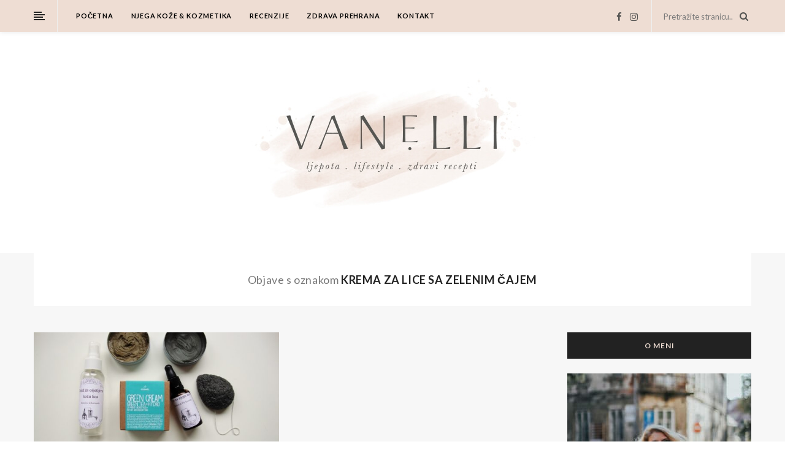

--- FILE ---
content_type: text/html; charset=UTF-8
request_url: https://vanelli.hr/tag/krema-za-lice-sa-zelenim-cajem/
body_size: 22022
content:
<!DOCTYPE html>
<!--[if IE 8]> <html dir="ltr" lang="hr" prefix="og: //ogp.me/ns#" class="ie8"> <![endif]-->
<!--[if !IE]><!--> <html dir="ltr" lang="hr" prefix="og: //ogp.me/ns#"> <!--<![endif]-->
<head>
	
<!-- Global site tag (gtag.js) - Google Analytics -->
<script async src="//www.googletagmanager.com/gtag/js?id=UA-87310974-2"></script>
<script>
  window.dataLayer = window.dataLayer || [];
  function gtag(){dataLayer.push(arguments);}
  gtag('js', new Date());

  gtag('config', 'UA-87310974-2');
</script>
	
	<script async src="//pagead2.googlesyndication.com/pagead/js/adsbygoogle.js"></script>
<script>
     (adsbygoogle = window.adsbygoogle || []).push({
          google_ad_client: "ca-pub-2401135793005060",
          enable_page_level_ads: true
     });
</script>
	
<meta charset="UTF-8"/>
  <meta name="viewport" content="width=device-width, initial-scale=1">
<meta name="msapplication-TileColor" content="#eeddd3">
<meta name="theme-color" content="#eeddd3">

<link rel="profile" href="//gmpg.org/xfn/11"/>
<link rel="pingback" href="//vanelli.hr/xmlrpc.php"/>

<title>krema za lice sa zelenim čajem | Vanelli.hr</title>

		<!-- All in One SEO 4.5.0 - aioseo.com -->
		<meta name="robots" content="max-image-preview:large" />
		<link rel="canonical" href="https://vanelli.hr/tag/krema-za-lice-sa-zelenim-cajem/" />
		<meta name="generator" content="All in One SEO (AIOSEO) 4.5.0" />
		<meta name="google" content="nositelinkssearchbox" />
		<script type="application/ld+json" class="aioseo-schema">
			{"@context":"https:\/\/schema.org","@graph":[{"@type":"BreadcrumbList","@id":"https:\/\/vanelli.hr\/tag\/krema-za-lice-sa-zelenim-cajem\/#breadcrumblist","itemListElement":[{"@type":"ListItem","@id":"https:\/\/vanelli.hr\/#listItem","position":1,"name":"Home","item":"https:\/\/vanelli.hr\/","nextItem":"https:\/\/vanelli.hr\/tag\/krema-za-lice-sa-zelenim-cajem\/#listItem"},{"@type":"ListItem","@id":"https:\/\/vanelli.hr\/tag\/krema-za-lice-sa-zelenim-cajem\/#listItem","position":2,"name":"krema za lice sa zelenim \u010dajem","previousItem":"https:\/\/vanelli.hr\/#listItem"}]},{"@type":"CollectionPage","@id":"https:\/\/vanelli.hr\/tag\/krema-za-lice-sa-zelenim-cajem\/#collectionpage","url":"https:\/\/vanelli.hr\/tag\/krema-za-lice-sa-zelenim-cajem\/","name":"krema za lice sa zelenim \u010dajem | Vanelli.hr","inLanguage":"hr","isPartOf":{"@id":"https:\/\/vanelli.hr\/#website"},"breadcrumb":{"@id":"https:\/\/vanelli.hr\/tag\/krema-za-lice-sa-zelenim-cajem\/#breadcrumblist"}},{"@type":"Organization","@id":"https:\/\/vanelli.hr\/#organization","name":"Vanelli.hr","url":"https:\/\/vanelli.hr\/"},{"@type":"WebSite","@id":"https:\/\/vanelli.hr\/#website","url":"https:\/\/vanelli.hr\/","name":"Vanelli.hr","description":"Ljepota | Lifestyle | Zdravi recepti","inLanguage":"hr","publisher":{"@id":"https:\/\/vanelli.hr\/#organization"}}]}
		</script>
		<!-- All in One SEO -->

<link rel='dns-prefetch' href='//fonts.googleapis.com' />
<link rel="alternate" type="application/rss+xml" title="Vanelli.hr &raquo; Kanal" href="//vanelli.hr/feed/" />
<link rel="alternate" type="application/rss+xml" title="Vanelli.hr &raquo; Kanal komentara" href="//vanelli.hr/comments/feed/" />
<link rel="alternate" type="application/rss+xml" title="Vanelli.hr &raquo; krema za lice sa zelenim čajem Kanal oznaka" href="//vanelli.hr/tag/krema-za-lice-sa-zelenim-cajem/feed/" />
<script type="text/javascript">
window._wpemojiSettings = {"baseUrl":"https:\/\/s.w.org\/images\/core\/emoji\/14.0.0\/72x72\/","ext":".png","svgUrl":"https:\/\/s.w.org\/images\/core\/emoji\/14.0.0\/svg\/","svgExt":".svg","source":{"concatemoji":"https:\/\/vanelli.hr\/wp-includes\/js\/wp-emoji-release.min.js?ver=6.2.8"}};
/*! This file is auto-generated */
!function(e,a,t){var n,r,o,i=a.createElement("canvas"),p=i.getContext&&i.getContext("2d");function s(e,t){p.clearRect(0,0,i.width,i.height),p.fillText(e,0,0);e=i.toDataURL();return p.clearRect(0,0,i.width,i.height),p.fillText(t,0,0),e===i.toDataURL()}function c(e){var t=a.createElement("script");t.src=e,t.defer=t.type="text/javascript",a.getElementsByTagName("head")[0].appendChild(t)}for(o=Array("flag","emoji"),t.supports={everything:!0,everythingExceptFlag:!0},r=0;r<o.length;r++)t.supports[o[r]]=function(e){if(p&&p.fillText)switch(p.textBaseline="top",p.font="600 32px Arial",e){case"flag":return s("\ud83c\udff3\ufe0f\u200d\u26a7\ufe0f","\ud83c\udff3\ufe0f\u200b\u26a7\ufe0f")?!1:!s("\ud83c\uddfa\ud83c\uddf3","\ud83c\uddfa\u200b\ud83c\uddf3")&&!s("\ud83c\udff4\udb40\udc67\udb40\udc62\udb40\udc65\udb40\udc6e\udb40\udc67\udb40\udc7f","\ud83c\udff4\u200b\udb40\udc67\u200b\udb40\udc62\u200b\udb40\udc65\u200b\udb40\udc6e\u200b\udb40\udc67\u200b\udb40\udc7f");case"emoji":return!s("\ud83e\udef1\ud83c\udffb\u200d\ud83e\udef2\ud83c\udfff","\ud83e\udef1\ud83c\udffb\u200b\ud83e\udef2\ud83c\udfff")}return!1}(o[r]),t.supports.everything=t.supports.everything&&t.supports[o[r]],"flag"!==o[r]&&(t.supports.everythingExceptFlag=t.supports.everythingExceptFlag&&t.supports[o[r]]);t.supports.everythingExceptFlag=t.supports.everythingExceptFlag&&!t.supports.flag,t.DOMReady=!1,t.readyCallback=function(){t.DOMReady=!0},t.supports.everything||(n=function(){t.readyCallback()},a.addEventListener?(a.addEventListener("DOMContentLoaded",n,!1),e.addEventListener("load",n,!1)):(e.attachEvent("onload",n),a.attachEvent("onreadystatechange",function(){"complete"===a.readyState&&t.readyCallback()})),(e=t.source||{}).concatemoji?c(e.concatemoji):e.wpemoji&&e.twemoji&&(c(e.twemoji),c(e.wpemoji)))}(window,document,window._wpemojiSettings);
</script>
<style type="text/css">
img.wp-smiley,
img.emoji {
	display: inline !important;
	border: none !important;
	box-shadow: none !important;
	height: 1em !important;
	width: 1em !important;
	margin: 0 0.07em !important;
	vertical-align: -0.1em !important;
	background: none !important;
	padding: 0 !important;
}
</style>
	<link rel='stylesheet' id='sbi_styles-css' href='//vanelli.hr/wp-content/plugins/instagram-feed/css/sbi-styles.min.css?ver=6.2.5' type='text/css' media='all' />
<link rel='stylesheet' id='wp-block-library-css' href='//vanelli.hr/wp-includes/css/dist/block-library/style.min.css?ver=6.2.8' type='text/css' media='all' />
<link rel='stylesheet' id='classic-theme-styles-css' href='//vanelli.hr/wp-includes/css/classic-themes.min.css?ver=6.2.8' type='text/css' media='all' />
<style id='global-styles-inline-css' type='text/css'>
body{--wp--preset--color--black: #000000;--wp--preset--color--cyan-bluish-gray: #abb8c3;--wp--preset--color--white: #ffffff;--wp--preset--color--pale-pink: #f78da7;--wp--preset--color--vivid-red: #cf2e2e;--wp--preset--color--luminous-vivid-orange: #ff6900;--wp--preset--color--luminous-vivid-amber: #fcb900;--wp--preset--color--light-green-cyan: #7bdcb5;--wp--preset--color--vivid-green-cyan: #00d084;--wp--preset--color--pale-cyan-blue: #8ed1fc;--wp--preset--color--vivid-cyan-blue: #0693e3;--wp--preset--color--vivid-purple: #9b51e0;--wp--preset--gradient--vivid-cyan-blue-to-vivid-purple: linear-gradient(135deg,rgba(6,147,227,1) 0%,rgb(155,81,224) 100%);--wp--preset--gradient--light-green-cyan-to-vivid-green-cyan: linear-gradient(135deg,rgb(122,220,180) 0%,rgb(0,208,130) 100%);--wp--preset--gradient--luminous-vivid-amber-to-luminous-vivid-orange: linear-gradient(135deg,rgba(252,185,0,1) 0%,rgba(255,105,0,1) 100%);--wp--preset--gradient--luminous-vivid-orange-to-vivid-red: linear-gradient(135deg,rgba(255,105,0,1) 0%,rgb(207,46,46) 100%);--wp--preset--gradient--very-light-gray-to-cyan-bluish-gray: linear-gradient(135deg,rgb(238,238,238) 0%,rgb(169,184,195) 100%);--wp--preset--gradient--cool-to-warm-spectrum: linear-gradient(135deg,rgb(74,234,220) 0%,rgb(151,120,209) 20%,rgb(207,42,186) 40%,rgb(238,44,130) 60%,rgb(251,105,98) 80%,rgb(254,248,76) 100%);--wp--preset--gradient--blush-light-purple: linear-gradient(135deg,rgb(255,206,236) 0%,rgb(152,150,240) 100%);--wp--preset--gradient--blush-bordeaux: linear-gradient(135deg,rgb(254,205,165) 0%,rgb(254,45,45) 50%,rgb(107,0,62) 100%);--wp--preset--gradient--luminous-dusk: linear-gradient(135deg,rgb(255,203,112) 0%,rgb(199,81,192) 50%,rgb(65,88,208) 100%);--wp--preset--gradient--pale-ocean: linear-gradient(135deg,rgb(255,245,203) 0%,rgb(182,227,212) 50%,rgb(51,167,181) 100%);--wp--preset--gradient--electric-grass: linear-gradient(135deg,rgb(202,248,128) 0%,rgb(113,206,126) 100%);--wp--preset--gradient--midnight: linear-gradient(135deg,rgb(2,3,129) 0%,rgb(40,116,252) 100%);--wp--preset--duotone--dark-grayscale: url('#wp-duotone-dark-grayscale');--wp--preset--duotone--grayscale: url('#wp-duotone-grayscale');--wp--preset--duotone--purple-yellow: url('#wp-duotone-purple-yellow');--wp--preset--duotone--blue-red: url('#wp-duotone-blue-red');--wp--preset--duotone--midnight: url('#wp-duotone-midnight');--wp--preset--duotone--magenta-yellow: url('#wp-duotone-magenta-yellow');--wp--preset--duotone--purple-green: url('#wp-duotone-purple-green');--wp--preset--duotone--blue-orange: url('#wp-duotone-blue-orange');--wp--preset--font-size--small: 13px;--wp--preset--font-size--medium: 20px;--wp--preset--font-size--large: 36px;--wp--preset--font-size--x-large: 42px;--wp--preset--spacing--20: 0.44rem;--wp--preset--spacing--30: 0.67rem;--wp--preset--spacing--40: 1rem;--wp--preset--spacing--50: 1.5rem;--wp--preset--spacing--60: 2.25rem;--wp--preset--spacing--70: 3.38rem;--wp--preset--spacing--80: 5.06rem;--wp--preset--shadow--natural: 6px 6px 9px rgba(0, 0, 0, 0.2);--wp--preset--shadow--deep: 12px 12px 50px rgba(0, 0, 0, 0.4);--wp--preset--shadow--sharp: 6px 6px 0px rgba(0, 0, 0, 0.2);--wp--preset--shadow--outlined: 6px 6px 0px -3px rgba(255, 255, 255, 1), 6px 6px rgba(0, 0, 0, 1);--wp--preset--shadow--crisp: 6px 6px 0px rgba(0, 0, 0, 1);}:where(.is-layout-flex){gap: 0.5em;}body .is-layout-flow > .alignleft{float: left;margin-inline-start: 0;margin-inline-end: 2em;}body .is-layout-flow > .alignright{float: right;margin-inline-start: 2em;margin-inline-end: 0;}body .is-layout-flow > .aligncenter{margin-left: auto !important;margin-right: auto !important;}body .is-layout-constrained > .alignleft{float: left;margin-inline-start: 0;margin-inline-end: 2em;}body .is-layout-constrained > .alignright{float: right;margin-inline-start: 2em;margin-inline-end: 0;}body .is-layout-constrained > .aligncenter{margin-left: auto !important;margin-right: auto !important;}body .is-layout-constrained > :where(:not(.alignleft):not(.alignright):not(.alignfull)){max-width: var(--wp--style--global--content-size);margin-left: auto !important;margin-right: auto !important;}body .is-layout-constrained > .alignwide{max-width: var(--wp--style--global--wide-size);}body .is-layout-flex{display: flex;}body .is-layout-flex{flex-wrap: wrap;align-items: center;}body .is-layout-flex > *{margin: 0;}:where(.wp-block-columns.is-layout-flex){gap: 2em;}.has-black-color{color: var(--wp--preset--color--black) !important;}.has-cyan-bluish-gray-color{color: var(--wp--preset--color--cyan-bluish-gray) !important;}.has-white-color{color: var(--wp--preset--color--white) !important;}.has-pale-pink-color{color: var(--wp--preset--color--pale-pink) !important;}.has-vivid-red-color{color: var(--wp--preset--color--vivid-red) !important;}.has-luminous-vivid-orange-color{color: var(--wp--preset--color--luminous-vivid-orange) !important;}.has-luminous-vivid-amber-color{color: var(--wp--preset--color--luminous-vivid-amber) !important;}.has-light-green-cyan-color{color: var(--wp--preset--color--light-green-cyan) !important;}.has-vivid-green-cyan-color{color: var(--wp--preset--color--vivid-green-cyan) !important;}.has-pale-cyan-blue-color{color: var(--wp--preset--color--pale-cyan-blue) !important;}.has-vivid-cyan-blue-color{color: var(--wp--preset--color--vivid-cyan-blue) !important;}.has-vivid-purple-color{color: var(--wp--preset--color--vivid-purple) !important;}.has-black-background-color{background-color: var(--wp--preset--color--black) !important;}.has-cyan-bluish-gray-background-color{background-color: var(--wp--preset--color--cyan-bluish-gray) !important;}.has-white-background-color{background-color: var(--wp--preset--color--white) !important;}.has-pale-pink-background-color{background-color: var(--wp--preset--color--pale-pink) !important;}.has-vivid-red-background-color{background-color: var(--wp--preset--color--vivid-red) !important;}.has-luminous-vivid-orange-background-color{background-color: var(--wp--preset--color--luminous-vivid-orange) !important;}.has-luminous-vivid-amber-background-color{background-color: var(--wp--preset--color--luminous-vivid-amber) !important;}.has-light-green-cyan-background-color{background-color: var(--wp--preset--color--light-green-cyan) !important;}.has-vivid-green-cyan-background-color{background-color: var(--wp--preset--color--vivid-green-cyan) !important;}.has-pale-cyan-blue-background-color{background-color: var(--wp--preset--color--pale-cyan-blue) !important;}.has-vivid-cyan-blue-background-color{background-color: var(--wp--preset--color--vivid-cyan-blue) !important;}.has-vivid-purple-background-color{background-color: var(--wp--preset--color--vivid-purple) !important;}.has-black-border-color{border-color: var(--wp--preset--color--black) !important;}.has-cyan-bluish-gray-border-color{border-color: var(--wp--preset--color--cyan-bluish-gray) !important;}.has-white-border-color{border-color: var(--wp--preset--color--white) !important;}.has-pale-pink-border-color{border-color: var(--wp--preset--color--pale-pink) !important;}.has-vivid-red-border-color{border-color: var(--wp--preset--color--vivid-red) !important;}.has-luminous-vivid-orange-border-color{border-color: var(--wp--preset--color--luminous-vivid-orange) !important;}.has-luminous-vivid-amber-border-color{border-color: var(--wp--preset--color--luminous-vivid-amber) !important;}.has-light-green-cyan-border-color{border-color: var(--wp--preset--color--light-green-cyan) !important;}.has-vivid-green-cyan-border-color{border-color: var(--wp--preset--color--vivid-green-cyan) !important;}.has-pale-cyan-blue-border-color{border-color: var(--wp--preset--color--pale-cyan-blue) !important;}.has-vivid-cyan-blue-border-color{border-color: var(--wp--preset--color--vivid-cyan-blue) !important;}.has-vivid-purple-border-color{border-color: var(--wp--preset--color--vivid-purple) !important;}.has-vivid-cyan-blue-to-vivid-purple-gradient-background{background: var(--wp--preset--gradient--vivid-cyan-blue-to-vivid-purple) !important;}.has-light-green-cyan-to-vivid-green-cyan-gradient-background{background: var(--wp--preset--gradient--light-green-cyan-to-vivid-green-cyan) !important;}.has-luminous-vivid-amber-to-luminous-vivid-orange-gradient-background{background: var(--wp--preset--gradient--luminous-vivid-amber-to-luminous-vivid-orange) !important;}.has-luminous-vivid-orange-to-vivid-red-gradient-background{background: var(--wp--preset--gradient--luminous-vivid-orange-to-vivid-red) !important;}.has-very-light-gray-to-cyan-bluish-gray-gradient-background{background: var(--wp--preset--gradient--very-light-gray-to-cyan-bluish-gray) !important;}.has-cool-to-warm-spectrum-gradient-background{background: var(--wp--preset--gradient--cool-to-warm-spectrum) !important;}.has-blush-light-purple-gradient-background{background: var(--wp--preset--gradient--blush-light-purple) !important;}.has-blush-bordeaux-gradient-background{background: var(--wp--preset--gradient--blush-bordeaux) !important;}.has-luminous-dusk-gradient-background{background: var(--wp--preset--gradient--luminous-dusk) !important;}.has-pale-ocean-gradient-background{background: var(--wp--preset--gradient--pale-ocean) !important;}.has-electric-grass-gradient-background{background: var(--wp--preset--gradient--electric-grass) !important;}.has-midnight-gradient-background{background: var(--wp--preset--gradient--midnight) !important;}.has-small-font-size{font-size: var(--wp--preset--font-size--small) !important;}.has-medium-font-size{font-size: var(--wp--preset--font-size--medium) !important;}.has-large-font-size{font-size: var(--wp--preset--font-size--large) !important;}.has-x-large-font-size{font-size: var(--wp--preset--font-size--x-large) !important;}
.wp-block-navigation a:where(:not(.wp-element-button)){color: inherit;}
:where(.wp-block-columns.is-layout-flex){gap: 2em;}
.wp-block-pullquote{font-size: 1.5em;line-height: 1.6;}
</style>
<link rel='stylesheet' id='contact-form-7-css' href='//vanelli.hr/wp-content/plugins/contact-form-7/includes/css/styles.css?ver=5.8.2' type='text/css' media='all' />
<link rel='stylesheet' id='wp-pagenavi-css' href='//vanelli.hr/wp-content/plugins/wp-pagenavi/pagenavi-css.css?ver=2.70' type='text/css' media='all' />
<link rel='stylesheet' id='font-awesome-css' href='//vanelli.hr/wp-content/plugins/js_composer/assets/lib/bower/font-awesome/css/font-awesome.min.css?ver=6.0.5' type='text/css' media='all' />
<link rel='stylesheet' id='bootstrap-css-css' href='//vanelli.hr/wp-content/themes/ailsa/assets/css/bootstrap.min.css?ver=3.3.7' type='text/css' media='all' />
<link rel='stylesheet' id='ailsa-own-carousel-css' href='//vanelli.hr/wp-content/themes/ailsa/assets/css/owl.carousel.css?ver=2.4' type='text/css' media='all' />
<link rel='stylesheet' id='ailsa-own-popup-css' href='//vanelli.hr/wp-content/themes/ailsa/assets/css/magnific-popup.css?ver=0.9.9' type='text/css' media='all' />
<link rel='stylesheet' id='ailsa-menu-styles-css' href='//vanelli.hr/wp-content/themes/ailsa/assets/css/menu.css?ver=1.3' type='text/css' media='all' />
<link rel='stylesheet' id='ailsa-style-css' href='//vanelli.hr/wp-content/themes/ailsa/assets/css/styles.css?ver=1.3' type='text/css' media='all' />
<link rel='stylesheet' id='ailsa-responsive-css' href='//vanelli.hr/wp-content/themes/ailsa/assets/css/responsive.css?ver=1.3' type='text/css' media='all' />
<link rel='stylesheet' id='vt-google-fonts-css' href='//fonts.googleapis.com/css?family=Lato%3A400%2C700%7CAllura%3A400&#038;subset=latin' type='text/css' media='all' />
<link rel='stylesheet' id='tablepress-default-css' href='//vanelli.hr/wp-content/plugins/tablepress/css/build/default.css?ver=2.2.2' type='text/css' media='all' />
<!--[if lt IE 9]>
<link rel='stylesheet' id='vc_lte_ie9-css' href='//vanelli.hr/wp-content/plugins/js_composer/assets/css/vc_lte_ie9.min.css?ver=6.0.5' type='text/css' media='screen' />
<![endif]-->
<link rel='stylesheet' id='jquery-lazyloadxt-spinner-css-css' href='//vanelli.hr/wp-content/plugins/a3-lazy-load/assets/css/jquery.lazyloadxt.spinner.css?ver=6.2.8' type='text/css' media='all' />
<link rel='stylesheet' id='a3a3_lazy_load-css' href='//vanelli.hr/wp-content/uploads/sass/a3_lazy_load.min.css?ver=1574239879' type='text/css' media='all' />
<script   type='text/javascript' src='//vanelli.hr/wp-includes/js/jquery/jquery.min.js?ver=3.6.4' id='jquery-core-js'></script>
<script   type='text/javascript' src='//vanelli.hr/wp-includes/js/jquery/jquery-migrate.min.js?ver=3.4.0' id='jquery-migrate-js'></script>
<script   type='text/javascript' src='//vanelli.hr/wp-content/themes/ailsa/assets/js/instafeed.js?ver=1.9.3' id='instafeed-js-js'></script>
<link rel="//api.w.org/" href="//vanelli.hr/wp-json/" /><link rel="alternate" type="application/json" href="//vanelli.hr/wp-json/wp/v2/tags/206" /><link rel="EditURI" type="application/rsd+xml" title="RSD" href="//vanelli.hr/xmlrpc.php?rsd" />
<link rel="wlwmanifest" type="application/wlwmanifest+xml" href="//vanelli.hr/wp-includes/wlwmanifest.xml" />
<meta name="generator" content="WordPress 6.2.8" />
<style>:root {
			--lazy-loader-animation-duration: 300ms;
		}
		  
		.lazyload {
	display: block;
}

.lazyload,
        .lazyloading {
			opacity: 0;
		}


		.lazyloaded {
			opacity: 1;
			transition: opacity 300ms;
			transition: opacity var(--lazy-loader-animation-duration);
		}</style><noscript><style>.lazyload { display: none; } .lazyload[class*="lazy-loader-background-element-"] { display: block; opacity: 1; }</style></noscript><script type="text/javascript">
(function(url){
	if(/(?:Chrome\/26\.0\.1410\.63 Safari\/537\.31|WordfenceTestMonBot)/.test(navigator.userAgent)){ return; }
	var addEvent = function(evt, handler) {
		if (window.addEventListener) {
			document.addEventListener(evt, handler, false);
		} else if (window.attachEvent) {
			document.attachEvent('on' + evt, handler);
		}
	};
	var removeEvent = function(evt, handler) {
		if (window.removeEventListener) {
			document.removeEventListener(evt, handler, false);
		} else if (window.detachEvent) {
			document.detachEvent('on' + evt, handler);
		}
	};
	var evts = 'contextmenu dblclick drag dragend dragenter dragleave dragover dragstart drop keydown keypress keyup mousedown mousemove mouseout mouseover mouseup mousewheel scroll'.split(' ');
	var logHuman = function() {
		if (window.wfLogHumanRan) { return; }
		window.wfLogHumanRan = true;
		var wfscr = document.createElement('script');
		wfscr.type = 'text/javascript';
		wfscr.async = true;
		wfscr.src = url + '&r=' + Math.random();
		(document.getElementsByTagName('head')[0]||document.getElementsByTagName('body')[0]).appendChild(wfscr);
		for (var i = 0; i < evts.length; i++) {
			removeEvent(evts[i], logHuman);
		}
	};
	for (var i = 0; i < evts.length; i++) {
		addEvent(evts[i], logHuman);
	}
})('//vanelli.hr/?wordfence_lh=1&hid=86770389B39D24FD4036F2108251E510');
</script><meta name="generator" content="Powered by WPBakery Page Builder - drag and drop page builder for WordPress."/>
<link rel="icon" href="//vanelli.hr/wp-content/uploads/2019/07/cropped-page-identity-vanelli-32x32.png" sizes="32x32" />
<link rel="icon" href="//vanelli.hr/wp-content/uploads/2019/07/cropped-page-identity-vanelli-192x192.png" sizes="192x192" />
<link rel="apple-touch-icon" href="//vanelli.hr/wp-content/uploads/2019/07/cropped-page-identity-vanelli-180x180.png" />
<meta name="msapplication-TileImage" content="//vanelli.hr/wp-content/uploads/2019/07/cropped-page-identity-vanelli-270x270.png" />
		<style type="text/css" id="wp-custom-css">
			.aisa-carousel li .aisa-posttitlebar h3 a:hover {
    color: #cccccc !important;
}		</style>
		<noscript><style> .wpb_animate_when_almost_visible { opacity: 1; }</style></noscript></head>

<body class="archive tag tag-krema-za-lice-sa-zelenim-cajem tag-206 wpb-js-composer js-comp-ver-6.0.5 vc_responsive">


  <div id="aisa-aside" class="aisa-aside">
      <div class="aisa-sidebar">
      <div id="aisa-recent-blog-3" class=" aisa-widget aisa-recent-blog"><h2 class="widget-title">Nedavno objavljeno</h2>      <div class="row">
                <div class=" col-lg-5 col-md-5 col-sm-12 col-xs-12 box">
          <a href="//vanelli.hr/suho-cetkanje-tijela-dry-brushing-sve-sto-trebate-znati/"><img width="80" height="80" src="//vanelli.hr/wp-content/plugins/a3-lazy-load/assets/images/lazy_placeholder.gif" data-lazy-type="image" data-src="//vanelli.hr/wp-content/uploads/2024/03/suho-cetkanje-tijela-notinohr-150x150.jpg" class="lazy lazy-hidden attachment-80x80 size-80x80 wp-post-image" alt="suho četkanje tijela notino hr" decoding="async"><noscript><img width="80" height="80" src="//vanelli.hr/wp-content/plugins/a3-lazy-load/assets/images/lazy_placeholder.gif" data-lazy-type="image" data-src="//vanelli.hr/wp-content/uploads/2024/03/suho-cetkanje-tijela-notinohr-150x150.jpg" class="lazy lazy-hidden attachment-80x80 size-80x80 wp-post-image" alt="suho četkanje tijela notino hr" decoding="async"><noscript><img width="80" height="80" src="//vanelli.hr/wp-content/uploads/2024/03/suho-cetkanje-tijela-notinohr-150x150.jpg" class="attachment-80x80 size-80x80 wp-post-image" alt="suho četkanje tijela notino hr" decoding="async"></noscript></noscript></a>
        </div>
                <div class="col-lg-7 col-md-7 col-sm-12 col-xs-12 boxright">
          <h4>
            <a href="//vanelli.hr/suho-cetkanje-tijela-dry-brushing-sve-sto-trebate-znati/">Suho četkanje tijela (dry brushing) &#8211; sve što trebate znati</a>
          </h4>
                      <label>
              ožu 25, 2024            </label>
                  </div>
      </div>
      <hr />      <div class="row">
                <div class=" col-lg-5 col-md-5 col-sm-12 col-xs-12 box">
          <a href="//vanelli.hr/cicaplast-krema-zasto-je-morate-probati-la-roche-posay-serum/"><img width="80" height="80" src="//vanelli.hr/wp-content/plugins/a3-lazy-load/assets/images/lazy_placeholder.gif" data-lazy-type="image" data-src="//vanelli.hr/wp-content/uploads/2023/11/la-roche-cicaplast-baume-b5-150x150.jpg" class="lazy lazy-hidden attachment-80x80 size-80x80 wp-post-image" alt="la roche cicaplast baume b5 notinohr" decoding="async"><noscript><img width="80" height="80" src="//vanelli.hr/wp-content/plugins/a3-lazy-load/assets/images/lazy_placeholder.gif" data-lazy-type="image" data-src="//vanelli.hr/wp-content/uploads/2023/11/la-roche-cicaplast-baume-b5-150x150.jpg" class="lazy lazy-hidden attachment-80x80 size-80x80 wp-post-image" alt="la roche cicaplast baume b5 notinohr" decoding="async"><noscript><img width="80" height="80" src="//vanelli.hr/wp-content/uploads/2023/11/la-roche-cicaplast-baume-b5-150x150.jpg" class="attachment-80x80 size-80x80 wp-post-image" alt="la roche cicaplast baume b5 notinohr" decoding="async"></noscript></noscript></a>
        </div>
                <div class="col-lg-7 col-md-7 col-sm-12 col-xs-12 boxright">
          <h4>
            <a href="//vanelli.hr/cicaplast-krema-zasto-je-morate-probati-la-roche-posay-serum/">Cicaplast krema &#8211; zašto je morate probati + La Roche Posay serum</a>
          </h4>
                      <label>
              stu 12, 2023            </label>
                  </div>
      </div>
      <hr />      <div class="row">
                <div class=" col-lg-5 col-md-5 col-sm-12 col-xs-12 box">
          <a href="//vanelli.hr/konturiranje-lica-pjena-za-samotamnjenje-tantouring-tutorial/"><img width="80" height="80" src="//vanelli.hr/wp-content/plugins/a3-lazy-load/assets/images/lazy_placeholder.gif" data-lazy-type="image" data-src="//vanelli.hr/wp-content/uploads/2023/08/konturiranje-lica-pjena-za-samotamnjenje-notinohr-150x150.jpg" class="lazy lazy-hidden attachment-80x80 size-80x80 wp-post-image" alt="konturiranje lica pjena za samotamnjenje notinohr" decoding="async"><noscript><img width="80" height="80" src="//vanelli.hr/wp-content/plugins/a3-lazy-load/assets/images/lazy_placeholder.gif" data-lazy-type="image" data-src="//vanelli.hr/wp-content/uploads/2023/08/konturiranje-lica-pjena-za-samotamnjenje-notinohr-150x150.jpg" class="lazy lazy-hidden attachment-80x80 size-80x80 wp-post-image" alt="konturiranje lica pjena za samotamnjenje notinohr" decoding="async"><noscript><img width="80" height="80" src="//vanelli.hr/wp-content/uploads/2023/08/konturiranje-lica-pjena-za-samotamnjenje-notinohr-150x150.jpg" class="attachment-80x80 size-80x80 wp-post-image" alt="konturiranje lica pjena za samotamnjenje notinohr" decoding="async"></noscript></noscript></a>
        </div>
                <div class="col-lg-7 col-md-7 col-sm-12 col-xs-12 boxright">
          <h4>
            <a href="//vanelli.hr/konturiranje-lica-pjena-za-samotamnjenje-tantouring-tutorial/">Konturiranje lica &#8211; pjena za samotamnjenje (tantouring tutorial)</a>
          </h4>
                      <label>
              kol 18, 2023            </label>
                  </div>
      </div>
      <hr />      <div class="row">
                <div class=" col-lg-5 col-md-5 col-sm-12 col-xs-12 box">
          <a href="//vanelli.hr/najbolje-sheet-maske-korejska-kozmetika-maske-za-podocnjake/"><img width="80" height="80" src="//vanelli.hr/wp-content/plugins/a3-lazy-load/assets/images/lazy_placeholder.gif" data-lazy-type="image" data-src="//vanelli.hr/wp-content/uploads/2023/04/sheet-maske-korejske-maske-notinohr-150x150.jpg" class="lazy lazy-hidden attachment-80x80 size-80x80 wp-post-image" alt="sheet maske korejske maske notinohr" decoding="async"><noscript><img width="80" height="80" src="//vanelli.hr/wp-content/plugins/a3-lazy-load/assets/images/lazy_placeholder.gif" data-lazy-type="image" data-src="//vanelli.hr/wp-content/uploads/2023/04/sheet-maske-korejske-maske-notinohr-150x150.jpg" class="lazy lazy-hidden attachment-80x80 size-80x80 wp-post-image" alt="sheet maske korejske maske notinohr" decoding="async"><noscript><img width="80" height="80" src="//vanelli.hr/wp-content/uploads/2023/04/sheet-maske-korejske-maske-notinohr-150x150.jpg" class="attachment-80x80 size-80x80 wp-post-image" alt="sheet maske korejske maske notinohr" decoding="async"></noscript></noscript></a>
        </div>
                <div class="col-lg-7 col-md-7 col-sm-12 col-xs-12 boxright">
          <h4>
            <a href="//vanelli.hr/najbolje-sheet-maske-korejska-kozmetika-maske-za-podocnjake/">Najbolje sheet maske, korejska kozmetika i maske za podočnjake</a>
          </h4>
                      <label>
              tra 20, 2023            </label>
                  </div>
      </div>
      <hr />      <div class="row">
                <div class=" col-lg-5 col-md-5 col-sm-12 col-xs-12 box">
          <a href="//vanelli.hr/poklon-za-valentinovo-za-njega-muski-parfemi-2023/"><img width="80" height="80" src="//vanelli.hr/wp-content/plugins/a3-lazy-load/assets/images/lazy_placeholder.gif" data-lazy-type="image" data-src="//vanelli.hr/wp-content/uploads/2023/02/poklon-za-valentinovo-za-njega-notinohr-150x150.jpg" class="lazy lazy-hidden attachment-80x80 size-80x80 wp-post-image" alt="poklon za valentinovo za njega notinohr" decoding="async"><noscript><img width="80" height="80" src="//vanelli.hr/wp-content/plugins/a3-lazy-load/assets/images/lazy_placeholder.gif" data-lazy-type="image" data-src="//vanelli.hr/wp-content/uploads/2023/02/poklon-za-valentinovo-za-njega-notinohr-150x150.jpg" class="lazy lazy-hidden attachment-80x80 size-80x80 wp-post-image" alt="poklon za valentinovo za njega notinohr" decoding="async"><noscript><img width="80" height="80" src="//vanelli.hr/wp-content/uploads/2023/02/poklon-za-valentinovo-za-njega-notinohr-150x150.jpg" class="attachment-80x80 size-80x80 wp-post-image" alt="poklon za valentinovo za njega notinohr" decoding="async"></noscript></noscript></a>
        </div>
                <div class="col-lg-7 col-md-7 col-sm-12 col-xs-12 boxright">
          <h4>
            <a href="//vanelli.hr/poklon-za-valentinovo-za-njega-muski-parfemi-2023/">Poklon za Valentinovo za njega &#8211; muški parfemi 2023</a>
          </h4>
                      <label>
              velj 08, 2023            </label>
                  </div>
      </div>
      <hr /></div> <!-- end widget --><div id="custom_html-4" class="widget_text  aisa-widget widget_custom_html"><h2 class="widget-title">Pratite me</h2><div class="textwidget custom-html-widget"><ul class="clearfix aisa-social-two  aisa-socials-5ce87e409ae78"><li><a href="//www.facebook.com/distilerijablog/" target="_blank" class="icon-fa-facebook" rel="noopener"><i class="fa fa-facebook"></i></a></li><li><a href="//www.instagram.com/petra_miksikova/?hl=hr" target="_blank" class="icon-fa-instagram" rel="noopener"><i class="fa fa-instagram"></i></a></li></ul></div></div> <!-- end widget -->    </div>
    </div>
  <!-- aside -->

  <div id="aisa-wrap" class="aisa-sticky aisa-responsive-on">

    
<!-- Navigation & Search -->
<div class="navbar aisa-headerTop">
  <div class="container">
    <div class="row">

        <div class="col-lg-1 col-md-1 col-sm-1 col-xs-6 aisa-navicon">
      <ul onclick="openNav()">
        <li></li>
        <li></li>
        <li></li>
        <li></li>
      </ul>
    </div>
    
    <div class="col-lg-11 col-md-11 col-sm-11 col-xs-12 aisa-menubar">
      <div id="navbar">
        <div class="row">
        <div class="aisa-mainmenu col-lg-8 col-md-9 col-sm-12 col-xs-12 "><ul id="aisa-menu" class="nav navbar-nav"><li id="menu-item-3185" class="menu-item menu-item-type-custom menu-item-object-custom menu-item-home menu-item-3185"><a href="//vanelli.hr">POČETNA</a></li>
<li id="menu-item-3179" class="menu-item menu-item-type-taxonomy menu-item-object-category menu-item-has-children menu-item-3179 dropdown"><a href="//vanelli.hr/kategorija/njega-koze-kozmetika/">Njega kože &#038; kozmetika </a>
<ul role="menu">
	<li id="menu-item-3181" class="menu-item menu-item-type-taxonomy menu-item-object-category menu-item-has-children menu-item-3181 dropdown"><a href="//vanelli.hr/kategorija/njega-koze-kozmetika/prirodna-ljepota/">Prirodna ljepota</a>
	<ul role="menu">
		<li id="menu-item-3182" class="menu-item menu-item-type-taxonomy menu-item-object-category menu-item-3182"><a href="//vanelli.hr/kategorija/njega-koze-kozmetika/prirodna-ljepota/prirodna-njega-koze/">Prirodna njega kože</a></li>
		<li id="menu-item-3183" class="menu-item menu-item-type-taxonomy menu-item-object-category menu-item-3183"><a href="//vanelli.hr/kategorija/njega-koze-kozmetika/prirodna-ljepota/prirodna-njega-kose/">Prirodna njega kose</a></li>
		<li id="menu-item-3184" class="menu-item menu-item-type-taxonomy menu-item-object-category menu-item-3184"><a href="//vanelli.hr/kategorija/njega-koze-kozmetika/prirodna-ljepota/prirodna-njega-zubi/">Prirodna njega zubi</a></li>
		<li id="menu-item-3186" class="menu-item menu-item-type-taxonomy menu-item-object-category menu-item-3186"><a href="//vanelli.hr/kategorija/njega-koze-kozmetika/prirodna-ljepota/biljni-maslaci/">Biljni maslaci</a></li>
		<li id="menu-item-3187" class="menu-item menu-item-type-taxonomy menu-item-object-category menu-item-3187"><a href="//vanelli.hr/kategorija/njega-koze-kozmetika/prirodna-ljepota/biljna-ulja/">Biljna ulja</a></li>
	</ul>
</li>
	<li id="menu-item-210" class="menu-item menu-item-type-taxonomy menu-item-object-category menu-item-has-children menu-item-210 dropdown"><a href="//vanelli.hr/kategorija/njega-koze-kozmetika/izrada-prirodne-kozmetike/">Izrada prirodne kozmetike</a>
	<ul role="menu">
		<li id="menu-item-211" class="menu-item menu-item-type-taxonomy menu-item-object-category menu-item-211"><a href="//vanelli.hr/kategorija/njega-koze-kozmetika/izrada-prirodne-kozmetike/maske-za-lice/">Maske za lice</a></li>
		<li id="menu-item-1809" class="menu-item menu-item-type-taxonomy menu-item-object-category menu-item-1809"><a href="//vanelli.hr/kategorija/njega-koze-kozmetika/izrada-prirodne-kozmetike/balzami-za-usne/">Balzami za usne</a></li>
		<li id="menu-item-212" class="menu-item menu-item-type-taxonomy menu-item-object-category menu-item-212"><a href="//vanelli.hr/kategorija/njega-koze-kozmetika/izrada-prirodne-kozmetike/tonici-hidrolati/">Tonici i hidrolati</a></li>
		<li id="menu-item-1810" class="menu-item menu-item-type-taxonomy menu-item-object-category menu-item-1810"><a href="//vanelli.hr/kategorija/njega-koze-kozmetika/izrada-prirodne-kozmetike/ulja-za-lice/">Ulja i kreme za lice</a></li>
		<li id="menu-item-213" class="menu-item menu-item-type-taxonomy menu-item-object-category menu-item-213"><a href="//vanelli.hr/kategorija/njega-koze-kozmetika/izrada-prirodne-kozmetike/pilinzi/">Pilinzi</a></li>
		<li id="menu-item-214" class="menu-item menu-item-type-taxonomy menu-item-object-category menu-item-214"><a href="//vanelli.hr/kategorija/njega-koze-kozmetika/izrada-prirodne-kozmetike/balzami-maslaci-za-tijelo/">Maslaci i ulja za tijelo</a></li>
		<li id="menu-item-1834" class="menu-item menu-item-type-taxonomy menu-item-object-category menu-item-1834"><a href="//vanelli.hr/kategorija/njega-koze-kozmetika/izrada-prirodne-kozmetike/lush-inspiracije/">LUSH inspiracije</a></li>
	</ul>
</li>
</ul>
</li>
<li id="menu-item-215" class="menu-item menu-item-type-taxonomy menu-item-object-category menu-item-215"><a href="//vanelli.hr/kategorija/recenzije/">Recenzije</a></li>
<li id="menu-item-3180" class="menu-item menu-item-type-taxonomy menu-item-object-category menu-item-3180"><a href="//vanelli.hr/kategorija/zdrava-prehrana/">Zdrava prehrana</a></li>
<li id="menu-item-3192" class="menu-item menu-item-type-post_type menu-item-object-page menu-item-3192"><a href="//vanelli.hr/kontakt/">Kontakt</a></li>
</ul></div>        <div class="aisa-socialbar col-lg-4 col-md-3 col-sm-12 col-xs-12">
          <div class="row">
                          <div class="aisa-search col-lg-6 col-md-6 col-sm-6 col-xs-6">
                <form method="get" action="//vanelli.hr/" class="searchform" >
                  <input type="search" name="s" id="s" value="Pretražite stranicu..." onclick="value=''"/>
                  <button><i class="fa fa-search" aria-hidden="true"></i></button>
                </form>
              </div>
                          <div class="aisa-social col-lg-6 col-md-6 col-sm-6 col-xs-6">
                <ul class="clearfix aisa-social-one  aisa-socials-69739e00dda27">
<li><a href="//www.facebook.com/distilerijablog/" target="_blank" class="icon-fa-facebook"><i class="fa fa-facebook"></i></a></li>
<li><a href="//www.instagram.com/petra_miksikova/" target="_blank" class="icon-fa-instagram"><i class="fa fa-instagram"></i></a></li>
</ul>              </div>
                      </div>
        </div>
                <!-- aisa-socialbar -->
      </div>
      <!-- row -->
     </div>
     <!-- nav-collapse -->
    </div>
    <!-- menubar -->
  </div> <!-- Row -->
 </div> <!-- Container -->
 <div id="logobar"></div>
</div> <!-- aisa-navigation -->


      <header class="aisa-header">
        
<div class="aisa-logowrap">
  <div class="container aisa-logobar">
    <div class="aisa-logo have-retina" style="">
          <a href="//vanelli.hr/">
	  <img src="//vanelli.hr/wp-content/uploads/2019/07/vanelli-logo-header.jpg" width="" height="" alt="Vanelli.hr" class="default-logo" />
    			      <img src="//vanelli.hr/wp-content/uploads/2019/07/logo-vanelli-retina@2x.jpg"  width="" height="" alt="Vanelli.hr" class="retina-logo" /></a>    </div>
      </div>
</div>

      </header>
        <div class="aisa-background">
<div class="aisa-containerWrap ">
  <div class="container">

    <div class="row">
      <div class="col-lg-12 col-md-12 col-sm-12 col-xs-12">
        <div class="aisa-categoryBar">
          Objave s oznakom          <mark class="dark">
           krema za lice sa zelenim čajem         </mark>        </div>
      </div>
    </div>

    <div class="row">
            <!-- Content Col Start -->
      <div class="aisa-contentCol col-lg-9 col-md-9 col-sm-12 col-xs-12 ">
        <article class="aisa-content">
           <div class="row aisa-content-area">
              <div class="col-lg-12 col-md-12 col-sm-12 col-xs-12">
                <div class="aisa-grid ">
                <div class="row"><div class="col-lg-6 col-md-6 col-sm-6 col-xs-12">
<!-- Post Start -->
<div class="aisa-latestBlog">
  
  <div id="post-523" class="aisa-blog-post  post-523 post type-post status-publish format-standard has-post-thumbnail hentry category-prirodna-njega-koze tag-ciscenje-lica tag-cosmel tag-konjac-spuzva tag-krema-za-lice tag-krema-za-lice-sa-zelenim-cajem tag-maska-za-lice tag-micelarna-otopina tag-njega-lica tag-njega-osjetljive-koze-lica tag-njega-tijela tag-osjetljiva-koza tag-prirodna-njega tag-prirodna-njega-koze tag-problematicna-koza tag-tonik-za-lice tag-ulje-za-lice tag-ulje-za-odstranjivanje-sminke">

        <div class="aisa-featureImg">
      <a href="//vanelli.hr/prirodna-njega-osjetljive-i-problematicne-koze-9-kljucnih-savjeta-i-proizvoda/" class=""><img src="//vanelli.hr/wp-content/uploads/2017/01/prirodna-njega-osjetljive-koze-570x355.jpg" alt="Prirodna njega osjetljive i problematične kože &#8211; 9 ključnih savjeta i proizvoda" class="hav-img" /></a>
    </div>
		<!-- post Content Start-->
    <div class="aisa-excerpt">
        <div class="category-title"><div class="aisa-btn"><a href="//vanelli.hr/kategorija/njega-koze-kozmetika/prirodna-ljepota/prirodna-njega-koze/" rel="category tag">Prirodna njega kože</a></div></div>        <h3 class="blog-heading"><a href="//vanelli.hr/prirodna-njega-osjetljive-i-problematicne-koze-9-kljucnih-savjeta-i-proizvoda/">Prirodna njega osjetljive i problematične kože &#8211; 9 ključnih savjeta i proizvoda</a></h3>
        
        <div class="aisa-article">
          <p>Osjetljiva koža lica i tijela može biti teška za održavanje, no samo ako ne znate kako ju pravilno njegovati. Problemi osjetljive kože mogu se...        </div>

                  <div class="aisa-readmore">
            <a href="//vanelli.hr/prirodna-njega-osjetljive-i-problematicne-koze-9-kljucnih-savjeta-i-proizvoda/">Pročitaj objavu</a>
          </div>
                  <div class="aisa-sharebar row">
                          <div class="col-lg-6 col-md-6 col-sm-6 col-xs-6 comentbox">
                <a href="//vanelli.hr/prirodna-njega-osjetljive-i-problematicne-koze-9-kljucnih-savjeta-i-proizvoda/#respond">Nema komentara</a>              </div>
                          <div class="col-lg-6 col-md-6 col-sm-6 col-xs-6 sharebox">
                    <div class="collapse">
      <a class="aisa-share" href="javascript:void(0);">Share<span>:</span></a>
      <ul>
        <li>
          <a href="//www.facebook.com/sharer/sharer.php?u=https%3A%2F%2Fvanelli.hr%2Fprirodna-njega-osjetljive-i-problematicne-koze-9-kljucnih-savjeta-i-proizvoda%2F&amp;t=Prirodna+njega+osjetljive+i+problemati%C4%8Dne+ko%C5%BEe+-+9+klju%C4%8Dnih+savjeta+i+proizvoda" target="_blank" class="icon-fa-facebook" data-toggle="tooltip" data-placement="top" title="Share On Facebook"><i class="fa fa-facebook-official"></i></a>
        </li>
        <li>
          <a href="//twitter.com/home?status=Prirodna+njega+osjetljive+i+problemati%C4%8Dne+ko%C5%BEe+-+9+klju%C4%8Dnih+savjeta+i+proizvoda+https%3A%2F%2Fvanelli.hr%2Fprirodna-njega-osjetljive-i-problematicne-koze-9-kljucnih-savjeta-i-proizvoda%2F" target="_blank" class="icon-fa-twitter" data-toggle="tooltip" data-placement="top" title="Share On Twitter"><i class="fa fa-twitter"></i></a>
        </li>
        <li>
          <a href="//pinterest.com/pin/create/button/?url=https%3A%2F%2Fvanelli.hr%2Fprirodna-njega-osjetljive-i-problematicne-koze-9-kljucnih-savjeta-i-proizvoda%2F&amp;description=Prirodna+njega+osjetljive+i+problemati%C4%8Dne+ko%C5%BEe+-+9+klju%C4%8Dnih+savjeta+i+proizvoda" target="_blank" class="icon-fa-pinterest" data-toggle="tooltip" data-placement="top" title="Share On Pinterest"><i class="fa fa-pinterest"></i></a>
        </li>
        <li>
          <a href="//plus.google.com/share?url=https%3A%2F%2Fvanelli.hr%2Fprirodna-njega-osjetljive-i-problematicne-koze-9-kljucnih-savjeta-i-proizvoda%2F" target="_blank" class="icon-fa-google-plus" data-toggle="tooltip" data-placement="top" title="Share On Google+"><i class="fa fa-google-plus"></i></a>
        </li>
        <li>
          <a href="mailto:?subject=Prirodna njega osjetljive i problematične kože - 9 ključnih savjeta i proizvoda&body=Prirodna njega osjetljive i problematične kože - 9 ključnih savjeta i proizvoda%20%3A%20%0A//vanelli.hr/prirodna-njega-osjetljive-i-problematicne-koze-9-kljucnih-savjeta-i-proizvoda/" target="_blank" class="icon-fa-email" data-toggle="tooltip" data-placement="top" title="Share On Email"><i class="fa fa-envelope-square"></i></a>
        </li>
      </ul>
    </div>
              </div>
                      </div>
              </div>
        <!-- Post Content End -->

  </div>
</div><!-- Post End -->
</div></div>                </div>
              </div>
           </div>
                   </article>
      </div><!-- Content Col End -->
      
<div class="aisa-sidebar col-lg-3 col-md-3 col-sm-12 col-xs-12">
	<div id="vt-text-widget-7" class=" aisa-widget vt-text-widget"><h2 class="widget-title">O meni</h2><div class="aisa-logo  aisa-logo-69739e00e1b58"><a href="//vanelli.hr"><img class="lazy lazy-hidden" src="//vanelli.hr/wp-content/plugins/a3-lazy-load/assets/images/lazy_placeholder.gif" data-lazy-type="image" data-src="//vanelli.hr/wp-content/uploads/2018/11/blog-fotka-1.jpg" alt="logo"/><noscript><img src="//vanelli.hr/wp-content/uploads/2018/11/blog-fotka-1.jpg" alt="logo"/></noscript></a></div>


Dobrodošli na Vanelli.hr! Moje ime je Petra i glavna sam urednica. Također sam zaljubljenik u zdravu prehranu i kvalitetan način života.  Ovdje ćete pronaći savjete za njegu kože i kose, zdrave recepte, upute za izradu prirodne kozmetike i recenzije proizvoda u koje vjerujem. Ugodno čitanje!</div> <!-- end widget --><div id="custom_html-2" class="widget_text  aisa-widget widget_custom_html"><h2 class="widget-title">Prati me na Instagramu!</h2><div class="textwidget custom-html-widget"><div id="sb_instagram" class="sbi sbi_mob_col_1 sbi_tab_col_2 sbi_col_3 sbi_width_resp" style="width: 100%;" data-feedid="sbi_17841400895417256#9" data-res="auto" data-cols="3" data-colsmobile="1" data-colstablet="2" data-num="9" data-nummobile data-shortcode-atts="{}" data-postid data-locatornonce="ffbac86aee" data-sbi-flags="favorLocal,gdpr">
	<div class="sb_instagram_header " style="padding-bottom: 0; margin-bottom: 10px;">
	<a href="//www.instagram.com/petra_miksikova/" target="_blank" rel="nofollow noopener" title="@petra_miksikova" class="sbi_header_link">
		<div class="sbi_header_text sbi_no_bio">
			
			<h3>petra_miksikova</h3>
					</div>

					<div class="sbi_header_img">
									<div class="sbi_header_img_hover"><svg class="sbi_new_logo fa-instagram fa-w-14" aria-hidden="true" data-fa-processed aria-label="Instagram" data-prefix="fab" data-icon="instagram" role="img" viewBox="0 0 448 512">
	                <path fill="currentColor" d="M224.1 141c-63.6 0-114.9 51.3-114.9 114.9s51.3 114.9 114.9 114.9S339 319.5 339 255.9 287.7 141 224.1 141zm0 189.6c-41.1 0-74.7-33.5-74.7-74.7s33.5-74.7 74.7-74.7 74.7 33.5 74.7 74.7-33.6 74.7-74.7 74.7zm146.4-194.3c0 14.9-12 26.8-26.8 26.8-14.9 0-26.8-12-26.8-26.8s12-26.8 26.8-26.8 26.8 12 26.8 26.8zm76.1 27.2c-1.7-35.9-9.9-67.7-36.2-93.9-26.2-26.2-58-34.4-93.9-36.2-37-2.1-147.9-2.1-184.9 0-35.8 1.7-67.6 9.9-93.9 36.1s-34.4 58-36.2 93.9c-2.1 37-2.1 147.9 0 184.9 1.7 35.9 9.9 67.7 36.2 93.9s58 34.4 93.9 36.2c37 2.1 147.9 2.1 184.9 0 35.9-1.7 67.7-9.9 93.9-36.2 26.2-26.2 34.4-58 36.2-93.9 2.1-37 2.1-147.8 0-184.8zM398.8 388c-7.8 19.6-22.9 34.7-42.6 42.6-29.5 11.7-99.5 9-132.1 9s-102.7 2.6-132.1-9c-19.6-7.8-34.7-22.9-42.6-42.6-11.7-29.5-9-99.5-9-132.1s-2.6-102.7 9-132.1c7.8-19.6 22.9-34.7 42.6-42.6 29.5-11.7 99.5-9 132.1-9s102.7-2.6 132.1 9c19.6 7.8 34.7 22.9 42.6 42.6 11.7 29.5 9 99.5 9 132.1s2.7 102.7-9 132.1z" />
	            </svg></div>
					<noscript><img class="lazy lazy-hidden" src="//vanelli.hr/wp-content/plugins/a3-lazy-load/assets/images/lazy_placeholder.gif" data-lazy-type="image" data-src="//vanelli.hr/wp-content/plugins/instagram-feed/img/thumb-placeholder.png" alt="petra_miksikova" width="50" height="50"><noscript><img src="//vanelli.hr/wp-content/plugins/instagram-feed/img/thumb-placeholder.png" alt="petra_miksikova" width="50" height="50"></noscript></noscript><img src="data:image/svg+xml,%3Csvg%20xmlns%3D%22http%3A%2F%2Fwww.w3.org%2F2000%2Fsvg%22%20viewBox%3D%220%200%2050%2050%22%3E%3C%2Fsvg%3E" alt="petra_miksikova" width="50" height="50" data-src="//vanelli.hr/wp-content/plugins/instagram-feed/img/thumb-placeholder.png" class=" lazyload">
											</div>
		
	</a>
</div>

    <div id="sbi_images">
		<div class="sbi_item sbi_type_carousel sbi_new sbi_transition" id="sbi_18051026683994196" data-date="1733254756">
    <div class="sbi_photo_wrap">
        <a class="sbi_photo" href="//www.instagram.com/p/DDINVEeOtHm/" target="_blank" rel="noopener nofollow" data-full-res="//scontent-fra3-1.cdninstagram.com/v/t51.29350-15/469312960_1677748313084507_1544278060193692796_n.jpg?_nc_cat=101&#038;ccb=1-7&#038;_nc_sid=18de74&#038;_nc_ohc=-Np5Ud_RKeUQ7kNvgFsVOag&#038;_nc_zt=23&#038;_nc_ht=scontent-fra3-1.cdninstagram.com&#038;edm=ANo9K5cEAAAA&#038;_nc_gid=AnsWJKy5VFo3ujK1gLFqVev&#038;oh=00_AYAfpGEyUDU9O9Kjjqo-x-99t9YGhKXzzc37wGVP1cH4AQ&#038;oe=675628E1" data-img-src-set="{&quot;d&quot;:&quot;https:\/\/scontent-fra3-1.cdninstagram.com\/v\/t51.29350-15\/469312960_1677748313084507_1544278060193692796_n.jpg?_nc_cat=101&amp;ccb=1-7&amp;_nc_sid=18de74&amp;_nc_ohc=-Np5Ud_RKeUQ7kNvgFsVOag&amp;_nc_zt=23&amp;_nc_ht=scontent-fra3-1.cdninstagram.com&amp;edm=ANo9K5cEAAAA&amp;_nc_gid=AnsWJKy5VFo3ujK1gLFqVev&amp;oh=00_AYAfpGEyUDU9O9Kjjqo-x-99t9YGhKXzzc37wGVP1cH4AQ&amp;oe=675628E1&quot;,&quot;150&quot;:&quot;https:\/\/scontent-fra3-1.cdninstagram.com\/v\/t51.29350-15\/469312960_1677748313084507_1544278060193692796_n.jpg?_nc_cat=101&amp;ccb=1-7&amp;_nc_sid=18de74&amp;_nc_ohc=-Np5Ud_RKeUQ7kNvgFsVOag&amp;_nc_zt=23&amp;_nc_ht=scontent-fra3-1.cdninstagram.com&amp;edm=ANo9K5cEAAAA&amp;_nc_gid=AnsWJKy5VFo3ujK1gLFqVev&amp;oh=00_AYAfpGEyUDU9O9Kjjqo-x-99t9YGhKXzzc37wGVP1cH4AQ&amp;oe=675628E1&quot;,&quot;320&quot;:&quot;https:\/\/scontent-fra3-1.cdninstagram.com\/v\/t51.29350-15\/469312960_1677748313084507_1544278060193692796_n.jpg?_nc_cat=101&amp;ccb=1-7&amp;_nc_sid=18de74&amp;_nc_ohc=-Np5Ud_RKeUQ7kNvgFsVOag&amp;_nc_zt=23&amp;_nc_ht=scontent-fra3-1.cdninstagram.com&amp;edm=ANo9K5cEAAAA&amp;_nc_gid=AnsWJKy5VFo3ujK1gLFqVev&amp;oh=00_AYAfpGEyUDU9O9Kjjqo-x-99t9YGhKXzzc37wGVP1cH4AQ&amp;oe=675628E1&quot;,&quot;640&quot;:&quot;https:\/\/scontent-fra3-1.cdninstagram.com\/v\/t51.29350-15\/469312960_1677748313084507_1544278060193692796_n.jpg?_nc_cat=101&amp;ccb=1-7&amp;_nc_sid=18de74&amp;_nc_ohc=-Np5Ud_RKeUQ7kNvgFsVOag&amp;_nc_zt=23&amp;_nc_ht=scontent-fra3-1.cdninstagram.com&amp;edm=ANo9K5cEAAAA&amp;_nc_gid=AnsWJKy5VFo3ujK1gLFqVev&amp;oh=00_AYAfpGEyUDU9O9Kjjqo-x-99t9YGhKXzzc37wGVP1cH4AQ&amp;oe=675628E1&quot;}">
            <span class="sbi-screenreader">december girls nights 🍷</span>
            <svg class="svg-inline--fa fa-clone fa-w-16 sbi_lightbox_carousel_icon" aria-hidden="true" aria-label="Clone" data-fa-proƒcessed data-prefix="far" data-icon="clone" role="img" viewBox="0 0 512 512">
	                <path fill="currentColor" d="M464 0H144c-26.51 0-48 21.49-48 48v48H48c-26.51 0-48 21.49-48 48v320c0 26.51 21.49 48 48 48h320c26.51 0 48-21.49 48-48v-48h48c26.51 0 48-21.49 48-48V48c0-26.51-21.49-48-48-48zM362 464H54a6 6 0 0 1-6-6V150a6 6 0 0 1 6-6h42v224c0 26.51 21.49 48 48 48h224v42a6 6 0 0 1-6 6zm96-96H150a6 6 0 0 1-6-6V54a6 6 0 0 1 6-6h308a6 6 0 0 1 6 6v308a6 6 0 0 1-6 6z" />
	            </svg>	                    <noscript><img class="lazy lazy-hidden" src="//vanelli.hr/wp-content/plugins/a3-lazy-load/assets/images/lazy_placeholder.gif" data-lazy-type="image" data-src="//vanelli.hr/wp-content/plugins/instagram-feed/img/placeholder.png" alt="december girls nights 🍷"><noscript><img src="//vanelli.hr/wp-content/plugins/instagram-feed/img/placeholder.png" alt="december girls nights 🍷"></noscript></noscript><img src="[data-uri]" alt="december girls nights 🍷" data-src="//vanelli.hr/wp-content/plugins/instagram-feed/img/placeholder.png" class=" lazyload">
        </a>
    </div>
</div><div class="sbi_item sbi_type_carousel sbi_new sbi_transition" id="sbi_18033638516116048" data-date="1732821984">
    <div class="sbi_photo_wrap">
        <a class="sbi_photo" href="//www.instagram.com/p/DC7T4diueE4/" target="_blank" rel="noopener nofollow" data-full-res="//scontent-fra3-1.cdninstagram.com/v/t51.29350-15/468451488_1719490242164924_782754290700115103_n.jpg?_nc_cat=103&#038;ccb=1-7&#038;_nc_sid=18de74&#038;_nc_ohc=HchZuqKW0WEQ7kNvgFJLJZC&#038;_nc_zt=23&#038;_nc_ht=scontent-fra3-1.cdninstagram.com&#038;edm=ANo9K5cEAAAA&#038;_nc_gid=AnsWJKy5VFo3ujK1gLFqVev&#038;oh=00_AYCA40Ei6O9CFMjQdg8zhDVVWNzckFuTycVRlUfiRNYPqg&#038;oe=675606C6" data-img-src-set="{&quot;d&quot;:&quot;https:\/\/scontent-fra3-1.cdninstagram.com\/v\/t51.29350-15\/468451488_1719490242164924_782754290700115103_n.jpg?_nc_cat=103&amp;ccb=1-7&amp;_nc_sid=18de74&amp;_nc_ohc=HchZuqKW0WEQ7kNvgFJLJZC&amp;_nc_zt=23&amp;_nc_ht=scontent-fra3-1.cdninstagram.com&amp;edm=ANo9K5cEAAAA&amp;_nc_gid=AnsWJKy5VFo3ujK1gLFqVev&amp;oh=00_AYCA40Ei6O9CFMjQdg8zhDVVWNzckFuTycVRlUfiRNYPqg&amp;oe=675606C6&quot;,&quot;150&quot;:&quot;https:\/\/scontent-fra3-1.cdninstagram.com\/v\/t51.29350-15\/468451488_1719490242164924_782754290700115103_n.jpg?_nc_cat=103&amp;ccb=1-7&amp;_nc_sid=18de74&amp;_nc_ohc=HchZuqKW0WEQ7kNvgFJLJZC&amp;_nc_zt=23&amp;_nc_ht=scontent-fra3-1.cdninstagram.com&amp;edm=ANo9K5cEAAAA&amp;_nc_gid=AnsWJKy5VFo3ujK1gLFqVev&amp;oh=00_AYCA40Ei6O9CFMjQdg8zhDVVWNzckFuTycVRlUfiRNYPqg&amp;oe=675606C6&quot;,&quot;320&quot;:&quot;https:\/\/scontent-fra3-1.cdninstagram.com\/v\/t51.29350-15\/468451488_1719490242164924_782754290700115103_n.jpg?_nc_cat=103&amp;ccb=1-7&amp;_nc_sid=18de74&amp;_nc_ohc=HchZuqKW0WEQ7kNvgFJLJZC&amp;_nc_zt=23&amp;_nc_ht=scontent-fra3-1.cdninstagram.com&amp;edm=ANo9K5cEAAAA&amp;_nc_gid=AnsWJKy5VFo3ujK1gLFqVev&amp;oh=00_AYCA40Ei6O9CFMjQdg8zhDVVWNzckFuTycVRlUfiRNYPqg&amp;oe=675606C6&quot;,&quot;640&quot;:&quot;https:\/\/scontent-fra3-1.cdninstagram.com\/v\/t51.29350-15\/468451488_1719490242164924_782754290700115103_n.jpg?_nc_cat=103&amp;ccb=1-7&amp;_nc_sid=18de74&amp;_nc_ohc=HchZuqKW0WEQ7kNvgFJLJZC&amp;_nc_zt=23&amp;_nc_ht=scontent-fra3-1.cdninstagram.com&amp;edm=ANo9K5cEAAAA&amp;_nc_gid=AnsWJKy5VFo3ujK1gLFqVev&amp;oh=00_AYCA40Ei6O9CFMjQdg8zhDVVWNzckFuTycVRlUfiRNYPqg&amp;oe=675606C6&quot;}">
            <span class="sbi-screenreader">me 🤝 matcha &amp; cozy knits</span>
            <svg class="svg-inline--fa fa-clone fa-w-16 sbi_lightbox_carousel_icon" aria-hidden="true" aria-label="Clone" data-fa-proƒcessed data-prefix="far" data-icon="clone" role="img" viewBox="0 0 512 512">
	                <path fill="currentColor" d="M464 0H144c-26.51 0-48 21.49-48 48v48H48c-26.51 0-48 21.49-48 48v320c0 26.51 21.49 48 48 48h320c26.51 0 48-21.49 48-48v-48h48c26.51 0 48-21.49 48-48V48c0-26.51-21.49-48-48-48zM362 464H54a6 6 0 0 1-6-6V150a6 6 0 0 1 6-6h42v224c0 26.51 21.49 48 48 48h224v42a6 6 0 0 1-6 6zm96-96H150a6 6 0 0 1-6-6V54a6 6 0 0 1 6-6h308a6 6 0 0 1 6 6v308a6 6 0 0 1-6 6z" />
	            </svg>	                    <noscript><img class="lazy lazy-hidden" src="//vanelli.hr/wp-content/plugins/a3-lazy-load/assets/images/lazy_placeholder.gif" data-lazy-type="image" data-src="//vanelli.hr/wp-content/plugins/instagram-feed/img/placeholder.png" alt="me 🤝 matcha &amp; cozy knits"><noscript><img src="//vanelli.hr/wp-content/plugins/instagram-feed/img/placeholder.png" alt="me 🤝 matcha &amp; cozy knits"></noscript></noscript><img src="[data-uri]" alt="me 🤝 matcha &amp; cozy knits" data-src="//vanelli.hr/wp-content/plugins/instagram-feed/img/placeholder.png" class=" lazyload">
        </a>
    </div>
</div><div class="sbi_item sbi_type_video sbi_new sbi_transition" id="sbi_18009597995664289" data-date="1732649136">
    <div class="sbi_photo_wrap">
        <a class="sbi_photo" href="//www.instagram.com/reel/DC2Jx_VuI9D/" target="_blank" rel="noopener nofollow" data-full-res="//scontent-fra5-2.cdninstagram.com/v/t51.75761-15/468484514_18476357515029848_5258151057423357976_n.jpg?_nc_cat=109&#038;ccb=1-7&#038;_nc_sid=18de74&#038;_nc_ohc=zg23iHVMfIAQ7kNvgFb6lfh&#038;_nc_zt=23&#038;_nc_ht=scontent-fra5-2.cdninstagram.com&#038;edm=ANo9K5cEAAAA&#038;_nc_gid=AnsWJKy5VFo3ujK1gLFqVev&#038;oh=00_AYDDaDFxxOV6sql8oPRxSost3N4FHERYg22M5QrhNuBfVw&#038;oe=6756325D" data-img-src-set="{&quot;d&quot;:&quot;https:\/\/scontent-fra5-2.cdninstagram.com\/v\/t51.75761-15\/468484514_18476357515029848_5258151057423357976_n.jpg?_nc_cat=109&amp;ccb=1-7&amp;_nc_sid=18de74&amp;_nc_ohc=zg23iHVMfIAQ7kNvgFb6lfh&amp;_nc_zt=23&amp;_nc_ht=scontent-fra5-2.cdninstagram.com&amp;edm=ANo9K5cEAAAA&amp;_nc_gid=AnsWJKy5VFo3ujK1gLFqVev&amp;oh=00_AYDDaDFxxOV6sql8oPRxSost3N4FHERYg22M5QrhNuBfVw&amp;oe=6756325D&quot;,&quot;150&quot;:&quot;https:\/\/scontent-fra5-2.cdninstagram.com\/v\/t51.75761-15\/468484514_18476357515029848_5258151057423357976_n.jpg?_nc_cat=109&amp;ccb=1-7&amp;_nc_sid=18de74&amp;_nc_ohc=zg23iHVMfIAQ7kNvgFb6lfh&amp;_nc_zt=23&amp;_nc_ht=scontent-fra5-2.cdninstagram.com&amp;edm=ANo9K5cEAAAA&amp;_nc_gid=AnsWJKy5VFo3ujK1gLFqVev&amp;oh=00_AYDDaDFxxOV6sql8oPRxSost3N4FHERYg22M5QrhNuBfVw&amp;oe=6756325D&quot;,&quot;320&quot;:&quot;https:\/\/scontent-fra5-2.cdninstagram.com\/v\/t51.75761-15\/468484514_18476357515029848_5258151057423357976_n.jpg?_nc_cat=109&amp;ccb=1-7&amp;_nc_sid=18de74&amp;_nc_ohc=zg23iHVMfIAQ7kNvgFb6lfh&amp;_nc_zt=23&amp;_nc_ht=scontent-fra5-2.cdninstagram.com&amp;edm=ANo9K5cEAAAA&amp;_nc_gid=AnsWJKy5VFo3ujK1gLFqVev&amp;oh=00_AYDDaDFxxOV6sql8oPRxSost3N4FHERYg22M5QrhNuBfVw&amp;oe=6756325D&quot;,&quot;640&quot;:&quot;https:\/\/scontent-fra5-2.cdninstagram.com\/v\/t51.75761-15\/468484514_18476357515029848_5258151057423357976_n.jpg?_nc_cat=109&amp;ccb=1-7&amp;_nc_sid=18de74&amp;_nc_ohc=zg23iHVMfIAQ7kNvgFb6lfh&amp;_nc_zt=23&amp;_nc_ht=scontent-fra5-2.cdninstagram.com&amp;edm=ANo9K5cEAAAA&amp;_nc_gid=AnsWJKy5VFo3ujK1gLFqVev&amp;oh=00_AYDDaDFxxOV6sql8oPRxSost3N4FHERYg22M5QrhNuBfVw&amp;oe=6756325D&quot;}">
            <span class="sbi-screenreader">spontana ideja ispala pun pogodak 🚠 a najbolja </span>
            	        <svg style="color: rgba(255,255,255,1)" class="svg-inline--fa fa-play fa-w-14 sbi_playbtn" aria-label="Play" aria-hidden="true" data-fa-processed data-prefix="fa" data-icon="play" role="presentation" viewBox="0 0 448 512"><path fill="currentColor" d="M424.4 214.7L72.4 6.6C43.8-10.3 0 6.1 0 47.9V464c0 37.5 40.7 60.1 72.4 41.3l352-208c31.4-18.5 31.5-64.1 0-82.6z" /></svg>            <noscript><img class="lazy lazy-hidden" src="//vanelli.hr/wp-content/plugins/a3-lazy-load/assets/images/lazy_placeholder.gif" data-lazy-type="image" data-src="//vanelli.hr/wp-content/plugins/instagram-feed/img/placeholder.png" alt="spontana ideja ispala pun pogodak 🚠 a najbolja stvar - uopće nije gužva, mi smo sami išli gore dok je svaka gondola prema dolje bila krcata! 

jedva čekam gore na snijeg 🥹❄️

#zagrebcroatia #datenightideas #sljeme #couple"><noscript><img src="//vanelli.hr/wp-content/plugins/instagram-feed/img/placeholder.png" alt="spontana ideja ispala pun pogodak 🚠 a najbolja stvar - uopće nije gužva, mi smo sami išli gore dok je svaka gondola prema dolje bila krcata! 

jedva čekam gore na snijeg 🥹❄️

#zagrebcroatia #datenightideas #sljeme #couple"></noscript></noscript><img src="[data-uri]" alt="spontana ideja ispala pun pogodak 🚠 a najbolja stvar - uopće nije gužva, mi smo sami išli gore dok je svaka gondola prema dolje bila krcata! 

jedva čekam gore na snijeg 🥹❄️

#zagrebcroatia #datenightideas #sljeme #couple" data-src="//vanelli.hr/wp-content/plugins/instagram-feed/img/placeholder.png" class=" lazyload">
        </a>
    </div>
</div><div class="sbi_item sbi_type_carousel sbi_new sbi_transition" id="sbi_18014544509415330" data-date="1732479539">
    <div class="sbi_photo_wrap">
        <a class="sbi_photo" href="//www.instagram.com/p/DCxGuAduCob/" target="_blank" rel="noopener nofollow" data-full-res="//scontent-fra3-1.cdninstagram.com/v/t51.75761-15/468247775_18475991461029848_2610257680153672945_n.jpg?_nc_cat=105&#038;ccb=1-7&#038;_nc_sid=18de74&#038;_nc_ohc=17K7uWD7wKsQ7kNvgHvqJl5&#038;_nc_zt=23&#038;_nc_ht=scontent-fra3-1.cdninstagram.com&#038;edm=ANo9K5cEAAAA&#038;_nc_gid=AnsWJKy5VFo3ujK1gLFqVev&#038;oh=00_AYBZdXL-CwH4kwvc-JrqUUpzmGGxRrMdajUWi1ei7tVZeg&#038;oe=675618E6" data-img-src-set="{&quot;d&quot;:&quot;https:\/\/scontent-fra3-1.cdninstagram.com\/v\/t51.75761-15\/468247775_18475991461029848_2610257680153672945_n.jpg?_nc_cat=105&amp;ccb=1-7&amp;_nc_sid=18de74&amp;_nc_ohc=17K7uWD7wKsQ7kNvgHvqJl5&amp;_nc_zt=23&amp;_nc_ht=scontent-fra3-1.cdninstagram.com&amp;edm=ANo9K5cEAAAA&amp;_nc_gid=AnsWJKy5VFo3ujK1gLFqVev&amp;oh=00_AYBZdXL-CwH4kwvc-JrqUUpzmGGxRrMdajUWi1ei7tVZeg&amp;oe=675618E6&quot;,&quot;150&quot;:&quot;https:\/\/scontent-fra3-1.cdninstagram.com\/v\/t51.75761-15\/468247775_18475991461029848_2610257680153672945_n.jpg?_nc_cat=105&amp;ccb=1-7&amp;_nc_sid=18de74&amp;_nc_ohc=17K7uWD7wKsQ7kNvgHvqJl5&amp;_nc_zt=23&amp;_nc_ht=scontent-fra3-1.cdninstagram.com&amp;edm=ANo9K5cEAAAA&amp;_nc_gid=AnsWJKy5VFo3ujK1gLFqVev&amp;oh=00_AYBZdXL-CwH4kwvc-JrqUUpzmGGxRrMdajUWi1ei7tVZeg&amp;oe=675618E6&quot;,&quot;320&quot;:&quot;https:\/\/scontent-fra3-1.cdninstagram.com\/v\/t51.75761-15\/468247775_18475991461029848_2610257680153672945_n.jpg?_nc_cat=105&amp;ccb=1-7&amp;_nc_sid=18de74&amp;_nc_ohc=17K7uWD7wKsQ7kNvgHvqJl5&amp;_nc_zt=23&amp;_nc_ht=scontent-fra3-1.cdninstagram.com&amp;edm=ANo9K5cEAAAA&amp;_nc_gid=AnsWJKy5VFo3ujK1gLFqVev&amp;oh=00_AYBZdXL-CwH4kwvc-JrqUUpzmGGxRrMdajUWi1ei7tVZeg&amp;oe=675618E6&quot;,&quot;640&quot;:&quot;https:\/\/scontent-fra3-1.cdninstagram.com\/v\/t51.75761-15\/468247775_18475991461029848_2610257680153672945_n.jpg?_nc_cat=105&amp;ccb=1-7&amp;_nc_sid=18de74&amp;_nc_ohc=17K7uWD7wKsQ7kNvgHvqJl5&amp;_nc_zt=23&amp;_nc_ht=scontent-fra3-1.cdninstagram.com&amp;edm=ANo9K5cEAAAA&amp;_nc_gid=AnsWJKy5VFo3ujK1gLFqVev&amp;oh=00_AYBZdXL-CwH4kwvc-JrqUUpzmGGxRrMdajUWi1ei7tVZeg&amp;oe=675618E6&quot;}">
            <span class="sbi-screenreader">we know what time is coming ♥️🎄</span>
            <svg class="svg-inline--fa fa-clone fa-w-16 sbi_lightbox_carousel_icon" aria-hidden="true" aria-label="Clone" data-fa-proƒcessed data-prefix="far" data-icon="clone" role="img" viewBox="0 0 512 512">
	                <path fill="currentColor" d="M464 0H144c-26.51 0-48 21.49-48 48v48H48c-26.51 0-48 21.49-48 48v320c0 26.51 21.49 48 48 48h320c26.51 0 48-21.49 48-48v-48h48c26.51 0 48-21.49 48-48V48c0-26.51-21.49-48-48-48zM362 464H54a6 6 0 0 1-6-6V150a6 6 0 0 1 6-6h42v224c0 26.51 21.49 48 48 48h224v42a6 6 0 0 1-6 6zm96-96H150a6 6 0 0 1-6-6V54a6 6 0 0 1 6-6h308a6 6 0 0 1 6 6v308a6 6 0 0 1-6 6z" />
	            </svg>	                    <noscript><img class="lazy lazy-hidden" src="//vanelli.hr/wp-content/plugins/a3-lazy-load/assets/images/lazy_placeholder.gif" data-lazy-type="image" data-src="//vanelli.hr/wp-content/plugins/instagram-feed/img/placeholder.png" alt="we know what time is coming ♥️🎄"><noscript><img src="//vanelli.hr/wp-content/plugins/instagram-feed/img/placeholder.png" alt="we know what time is coming ♥️🎄"></noscript></noscript><img src="[data-uri]" alt="we know what time is coming ♥️🎄" data-src="//vanelli.hr/wp-content/plugins/instagram-feed/img/placeholder.png" class=" lazyload">
        </a>
    </div>
</div><div class="sbi_item sbi_type_video sbi_new sbi_transition" id="sbi_18033902276366420" data-date="1732186051">
    <div class="sbi_photo_wrap">
        <a class="sbi_photo" href="//www.instagram.com/reel/DCoWpwKs2kA/" target="_blank" rel="noopener nofollow" data-full-res="//scontent-fra5-2.cdninstagram.com/v/t51.75761-15/467623719_18475320592029848_5371184559853270255_n.jpg?_nc_cat=106&#038;ccb=1-7&#038;_nc_sid=18de74&#038;_nc_ohc=jPoEahmKeHAQ7kNvgEioNHz&#038;_nc_zt=23&#038;_nc_ht=scontent-fra5-2.cdninstagram.com&#038;edm=ANo9K5cEAAAA&#038;_nc_gid=AnsWJKy5VFo3ujK1gLFqVev&#038;oh=00_AYDTllFphvtCwHT54p-Ez85GaEKIoPu3IHUADMGo74SmTg&#038;oe=67562A1A" data-img-src-set="{&quot;d&quot;:&quot;https:\/\/scontent-fra5-2.cdninstagram.com\/v\/t51.75761-15\/467623719_18475320592029848_5371184559853270255_n.jpg?_nc_cat=106&amp;ccb=1-7&amp;_nc_sid=18de74&amp;_nc_ohc=jPoEahmKeHAQ7kNvgEioNHz&amp;_nc_zt=23&amp;_nc_ht=scontent-fra5-2.cdninstagram.com&amp;edm=ANo9K5cEAAAA&amp;_nc_gid=AnsWJKy5VFo3ujK1gLFqVev&amp;oh=00_AYDTllFphvtCwHT54p-Ez85GaEKIoPu3IHUADMGo74SmTg&amp;oe=67562A1A&quot;,&quot;150&quot;:&quot;https:\/\/scontent-fra5-2.cdninstagram.com\/v\/t51.75761-15\/467623719_18475320592029848_5371184559853270255_n.jpg?_nc_cat=106&amp;ccb=1-7&amp;_nc_sid=18de74&amp;_nc_ohc=jPoEahmKeHAQ7kNvgEioNHz&amp;_nc_zt=23&amp;_nc_ht=scontent-fra5-2.cdninstagram.com&amp;edm=ANo9K5cEAAAA&amp;_nc_gid=AnsWJKy5VFo3ujK1gLFqVev&amp;oh=00_AYDTllFphvtCwHT54p-Ez85GaEKIoPu3IHUADMGo74SmTg&amp;oe=67562A1A&quot;,&quot;320&quot;:&quot;https:\/\/scontent-fra5-2.cdninstagram.com\/v\/t51.75761-15\/467623719_18475320592029848_5371184559853270255_n.jpg?_nc_cat=106&amp;ccb=1-7&amp;_nc_sid=18de74&amp;_nc_ohc=jPoEahmKeHAQ7kNvgEioNHz&amp;_nc_zt=23&amp;_nc_ht=scontent-fra5-2.cdninstagram.com&amp;edm=ANo9K5cEAAAA&amp;_nc_gid=AnsWJKy5VFo3ujK1gLFqVev&amp;oh=00_AYDTllFphvtCwHT54p-Ez85GaEKIoPu3IHUADMGo74SmTg&amp;oe=67562A1A&quot;,&quot;640&quot;:&quot;https:\/\/scontent-fra5-2.cdninstagram.com\/v\/t51.75761-15\/467623719_18475320592029848_5371184559853270255_n.jpg?_nc_cat=106&amp;ccb=1-7&amp;_nc_sid=18de74&amp;_nc_ohc=jPoEahmKeHAQ7kNvgEioNHz&amp;_nc_zt=23&amp;_nc_ht=scontent-fra5-2.cdninstagram.com&amp;edm=ANo9K5cEAAAA&amp;_nc_gid=AnsWJKy5VFo3ujK1gLFqVev&amp;oh=00_AYDTllFphvtCwHT54p-Ez85GaEKIoPu3IHUADMGo74SmTg&amp;oe=67562A1A&quot;}">
            <span class="sbi-screenreader">anytime anywhere ✨

#couple #roadtrip #weekendtr</span>
            	        <svg style="color: rgba(255,255,255,1)" class="svg-inline--fa fa-play fa-w-14 sbi_playbtn" aria-label="Play" aria-hidden="true" data-fa-processed data-prefix="fa" data-icon="play" role="presentation" viewBox="0 0 448 512"><path fill="currentColor" d="M424.4 214.7L72.4 6.6C43.8-10.3 0 6.1 0 47.9V464c0 37.5 40.7 60.1 72.4 41.3l352-208c31.4-18.5 31.5-64.1 0-82.6z" /></svg>            <noscript><img class="lazy lazy-hidden" src="//vanelli.hr/wp-content/plugins/a3-lazy-load/assets/images/lazy_placeholder.gif" data-lazy-type="image" data-src="//vanelli.hr/wp-content/plugins/instagram-feed/img/placeholder.png" alt="anytime anywhere ✨

#couple #roadtrip #weekendtrips #croatiatrip #weekendgetaway #izlet #travelcroatia"><noscript><img src="//vanelli.hr/wp-content/plugins/instagram-feed/img/placeholder.png" alt="anytime anywhere ✨

#couple #roadtrip #weekendtrips #croatiatrip #weekendgetaway #izlet #travelcroatia"></noscript></noscript><img src="[data-uri]" alt="anytime anywhere ✨

#couple #roadtrip #weekendtrips #croatiatrip #weekendgetaway #izlet #travelcroatia" data-src="//vanelli.hr/wp-content/plugins/instagram-feed/img/placeholder.png" class=" lazyload">
        </a>
    </div>
</div><div class="sbi_item sbi_type_video sbi_new sbi_transition" id="sbi_18005707550677357" data-date="1732011780">
    <div class="sbi_photo_wrap">
        <a class="sbi_photo" href="//www.instagram.com/reel/DCjKY8VM-EP/" target="_blank" rel="noopener nofollow" data-full-res="//scontent-fra3-2.cdninstagram.com/v/t51.75761-15/467425614_18474950788029848_128826062286789391_n.jpg?_nc_cat=111&#038;ccb=1-7&#038;_nc_sid=18de74&#038;_nc_ohc=q1x01Uziqq8Q7kNvgHJ15xI&#038;_nc_zt=23&#038;_nc_ht=scontent-fra3-2.cdninstagram.com&#038;edm=ANo9K5cEAAAA&#038;_nc_gid=AnsWJKy5VFo3ujK1gLFqVev&#038;oh=00_AYDllRr5RhbTA4bAy3lPaANTjFsOzxpqJpf1rHhMwG64Kw&#038;oe=67562FB6" data-img-src-set="{&quot;d&quot;:&quot;https:\/\/scontent-fra3-2.cdninstagram.com\/v\/t51.75761-15\/467425614_18474950788029848_128826062286789391_n.jpg?_nc_cat=111&amp;ccb=1-7&amp;_nc_sid=18de74&amp;_nc_ohc=q1x01Uziqq8Q7kNvgHJ15xI&amp;_nc_zt=23&amp;_nc_ht=scontent-fra3-2.cdninstagram.com&amp;edm=ANo9K5cEAAAA&amp;_nc_gid=AnsWJKy5VFo3ujK1gLFqVev&amp;oh=00_AYDllRr5RhbTA4bAy3lPaANTjFsOzxpqJpf1rHhMwG64Kw&amp;oe=67562FB6&quot;,&quot;150&quot;:&quot;https:\/\/scontent-fra3-2.cdninstagram.com\/v\/t51.75761-15\/467425614_18474950788029848_128826062286789391_n.jpg?_nc_cat=111&amp;ccb=1-7&amp;_nc_sid=18de74&amp;_nc_ohc=q1x01Uziqq8Q7kNvgHJ15xI&amp;_nc_zt=23&amp;_nc_ht=scontent-fra3-2.cdninstagram.com&amp;edm=ANo9K5cEAAAA&amp;_nc_gid=AnsWJKy5VFo3ujK1gLFqVev&amp;oh=00_AYDllRr5RhbTA4bAy3lPaANTjFsOzxpqJpf1rHhMwG64Kw&amp;oe=67562FB6&quot;,&quot;320&quot;:&quot;https:\/\/scontent-fra3-2.cdninstagram.com\/v\/t51.75761-15\/467425614_18474950788029848_128826062286789391_n.jpg?_nc_cat=111&amp;ccb=1-7&amp;_nc_sid=18de74&amp;_nc_ohc=q1x01Uziqq8Q7kNvgHJ15xI&amp;_nc_zt=23&amp;_nc_ht=scontent-fra3-2.cdninstagram.com&amp;edm=ANo9K5cEAAAA&amp;_nc_gid=AnsWJKy5VFo3ujK1gLFqVev&amp;oh=00_AYDllRr5RhbTA4bAy3lPaANTjFsOzxpqJpf1rHhMwG64Kw&amp;oe=67562FB6&quot;,&quot;640&quot;:&quot;https:\/\/scontent-fra3-2.cdninstagram.com\/v\/t51.75761-15\/467425614_18474950788029848_128826062286789391_n.jpg?_nc_cat=111&amp;ccb=1-7&amp;_nc_sid=18de74&amp;_nc_ohc=q1x01Uziqq8Q7kNvgHJ15xI&amp;_nc_zt=23&amp;_nc_ht=scontent-fra3-2.cdninstagram.com&amp;edm=ANo9K5cEAAAA&amp;_nc_gid=AnsWJKy5VFo3ujK1gLFqVev&amp;oh=00_AYDllRr5RhbTA4bAy3lPaANTjFsOzxpqJpf1rHhMwG64Kw&amp;oe=67562FB6&quot;}">
            <span class="sbi-screenreader">japanski art &amp; tea 🇯🇵🍵

pogotovo za sve n</span>
            	        <svg style="color: rgba(255,255,255,1)" class="svg-inline--fa fa-play fa-w-14 sbi_playbtn" aria-label="Play" aria-hidden="true" data-fa-processed data-prefix="fa" data-icon="play" role="presentation" viewBox="0 0 448 512"><path fill="currentColor" d="M424.4 214.7L72.4 6.6C43.8-10.3 0 6.1 0 47.9V464c0 37.5 40.7 60.1 72.4 41.3l352-208c31.4-18.5 31.5-64.1 0-82.6z" /></svg>            <noscript><img class="lazy lazy-hidden" src="//vanelli.hr/wp-content/plugins/a3-lazy-load/assets/images/lazy_placeholder.gif" data-lazy-type="image" data-src="//vanelli.hr/wp-content/plugins/instagram-feed/img/placeholder.png" alt="japanski art &amp; tea 🇯🇵🍵

pogotovo za sve nas perfekcioniste da se fokusiramo na krugove pa otisnemo papir i dobijemo nešto totalno drugo! 😁 

#suminagashi #japaneseart #girlsnight"><noscript><img src="//vanelli.hr/wp-content/plugins/instagram-feed/img/placeholder.png" alt="japanski art &amp; tea 🇯🇵🍵

pogotovo za sve nas perfekcioniste da se fokusiramo na krugove pa otisnemo papir i dobijemo nešto totalno drugo! 😁 

#suminagashi #japaneseart #girlsnight"></noscript></noscript><img src="[data-uri]" alt="japanski art &amp; tea 🇯🇵🍵

pogotovo za sve nas perfekcioniste da se fokusiramo na krugove pa otisnemo papir i dobijemo nešto totalno drugo! 😁 

#suminagashi #japaneseart #girlsnight" data-src="//vanelli.hr/wp-content/plugins/instagram-feed/img/placeholder.png" class=" lazyload">
        </a>
    </div>
</div><div class="sbi_item sbi_type_carousel sbi_new sbi_transition" id="sbi_18073158916538025" data-date="1731873158">
    <div class="sbi_photo_wrap">
        <a class="sbi_photo" href="//www.instagram.com/p/DCfCI6EO3Hn/" target="_blank" rel="noopener nofollow" data-full-res="//scontent-fra3-1.cdninstagram.com/v/t51.29350-15/467535044_1795464991280262_1705958351899213496_n.jpg?_nc_cat=105&#038;ccb=1-7&#038;_nc_sid=18de74&#038;_nc_ohc=GmA9eDivmr0Q7kNvgHfcJXX&#038;_nc_zt=23&#038;_nc_ht=scontent-fra3-1.cdninstagram.com&#038;edm=ANo9K5cEAAAA&#038;_nc_gid=AnsWJKy5VFo3ujK1gLFqVev&#038;oh=00_AYBU-yIsIai7d-G78oYaCEbiOkCrxo9_LZ_Wrm_DY3aK5Q&#038;oe=6756107F" data-img-src-set="{&quot;d&quot;:&quot;https:\/\/scontent-fra3-1.cdninstagram.com\/v\/t51.29350-15\/467535044_1795464991280262_1705958351899213496_n.jpg?_nc_cat=105&amp;ccb=1-7&amp;_nc_sid=18de74&amp;_nc_ohc=GmA9eDivmr0Q7kNvgHfcJXX&amp;_nc_zt=23&amp;_nc_ht=scontent-fra3-1.cdninstagram.com&amp;edm=ANo9K5cEAAAA&amp;_nc_gid=AnsWJKy5VFo3ujK1gLFqVev&amp;oh=00_AYBU-yIsIai7d-G78oYaCEbiOkCrxo9_LZ_Wrm_DY3aK5Q&amp;oe=6756107F&quot;,&quot;150&quot;:&quot;https:\/\/scontent-fra3-1.cdninstagram.com\/v\/t51.29350-15\/467535044_1795464991280262_1705958351899213496_n.jpg?_nc_cat=105&amp;ccb=1-7&amp;_nc_sid=18de74&amp;_nc_ohc=GmA9eDivmr0Q7kNvgHfcJXX&amp;_nc_zt=23&amp;_nc_ht=scontent-fra3-1.cdninstagram.com&amp;edm=ANo9K5cEAAAA&amp;_nc_gid=AnsWJKy5VFo3ujK1gLFqVev&amp;oh=00_AYBU-yIsIai7d-G78oYaCEbiOkCrxo9_LZ_Wrm_DY3aK5Q&amp;oe=6756107F&quot;,&quot;320&quot;:&quot;https:\/\/scontent-fra3-1.cdninstagram.com\/v\/t51.29350-15\/467535044_1795464991280262_1705958351899213496_n.jpg?_nc_cat=105&amp;ccb=1-7&amp;_nc_sid=18de74&amp;_nc_ohc=GmA9eDivmr0Q7kNvgHfcJXX&amp;_nc_zt=23&amp;_nc_ht=scontent-fra3-1.cdninstagram.com&amp;edm=ANo9K5cEAAAA&amp;_nc_gid=AnsWJKy5VFo3ujK1gLFqVev&amp;oh=00_AYBU-yIsIai7d-G78oYaCEbiOkCrxo9_LZ_Wrm_DY3aK5Q&amp;oe=6756107F&quot;,&quot;640&quot;:&quot;https:\/\/scontent-fra3-1.cdninstagram.com\/v\/t51.29350-15\/467535044_1795464991280262_1705958351899213496_n.jpg?_nc_cat=105&amp;ccb=1-7&amp;_nc_sid=18de74&amp;_nc_ohc=GmA9eDivmr0Q7kNvgHfcJXX&amp;_nc_zt=23&amp;_nc_ht=scontent-fra3-1.cdninstagram.com&amp;edm=ANo9K5cEAAAA&amp;_nc_gid=AnsWJKy5VFo3ujK1gLFqVev&amp;oh=00_AYBU-yIsIai7d-G78oYaCEbiOkCrxo9_LZ_Wrm_DY3aK5Q&amp;oe=6756107F&quot;}">
            <span class="sbi-screenreader">oprostyte, ali zalazak u žičari na putu za štru</span>
            <svg class="svg-inline--fa fa-clone fa-w-16 sbi_lightbox_carousel_icon" aria-hidden="true" aria-label="Clone" data-fa-proƒcessed data-prefix="far" data-icon="clone" role="img" viewBox="0 0 512 512">
	                <path fill="currentColor" d="M464 0H144c-26.51 0-48 21.49-48 48v48H48c-26.51 0-48 21.49-48 48v320c0 26.51 21.49 48 48 48h320c26.51 0 48-21.49 48-48v-48h48c26.51 0 48-21.49 48-48V48c0-26.51-21.49-48-48-48zM362 464H54a6 6 0 0 1-6-6V150a6 6 0 0 1 6-6h42v224c0 26.51 21.49 48 48 48h224v42a6 6 0 0 1-6 6zm96-96H150a6 6 0 0 1-6-6V54a6 6 0 0 1 6-6h308a6 6 0 0 1 6 6v308a6 6 0 0 1-6 6z" />
	            </svg>	                    <noscript><img class="lazy lazy-hidden" src="//vanelli.hr/wp-content/plugins/a3-lazy-load/assets/images/lazy_placeholder.gif" data-lazy-type="image" data-src="//vanelli.hr/wp-content/plugins/instagram-feed/img/placeholder.png" alt="oprostyte, ali zalazak u žičari na putu za štrukle i kuhano vino je nešto najljepše od ovog tjedna 🫶/ o random ispunjenim nedjeljama"><noscript><img src="//vanelli.hr/wp-content/plugins/instagram-feed/img/placeholder.png" alt="oprostyte, ali zalazak u žičari na putu za štrukle i kuhano vino je nešto najljepše od ovog tjedna 🫶/ o random ispunjenim nedjeljama"></noscript></noscript><img src="[data-uri]" alt="oprostyte, ali zalazak u žičari na putu za štrukle i kuhano vino je nešto najljepše od ovog tjedna 🫶/ o random ispunjenim nedjeljama" data-src="//vanelli.hr/wp-content/plugins/instagram-feed/img/placeholder.png" class=" lazyload">
        </a>
    </div>
</div><div class="sbi_item sbi_type_carousel sbi_new sbi_transition" id="sbi_17991636689581757" data-date="1731835837">
    <div class="sbi_photo_wrap">
        <a class="sbi_photo" href="//www.instagram.com/p/DCd69LkOOFj/" target="_blank" rel="noopener nofollow" data-full-res="//scontent-fra3-1.cdninstagram.com/v/t51.29350-15/467255010_1638844496706356_5529777057981505788_n.jpg?_nc_cat=105&#038;ccb=1-7&#038;_nc_sid=18de74&#038;_nc_ohc=RUP7q22KihQQ7kNvgG_mqsS&#038;_nc_zt=23&#038;_nc_ht=scontent-fra3-1.cdninstagram.com&#038;edm=ANo9K5cEAAAA&#038;_nc_gid=AnsWJKy5VFo3ujK1gLFqVev&#038;oh=00_AYB9ulvnvWwexdFcmKJxq8O5FRui_uOxxUXvj_zjqlmfTQ&#038;oe=6755FB53" data-img-src-set="{&quot;d&quot;:&quot;https:\/\/scontent-fra3-1.cdninstagram.com\/v\/t51.29350-15\/467255010_1638844496706356_5529777057981505788_n.jpg?_nc_cat=105&amp;ccb=1-7&amp;_nc_sid=18de74&amp;_nc_ohc=RUP7q22KihQQ7kNvgG_mqsS&amp;_nc_zt=23&amp;_nc_ht=scontent-fra3-1.cdninstagram.com&amp;edm=ANo9K5cEAAAA&amp;_nc_gid=AnsWJKy5VFo3ujK1gLFqVev&amp;oh=00_AYB9ulvnvWwexdFcmKJxq8O5FRui_uOxxUXvj_zjqlmfTQ&amp;oe=6755FB53&quot;,&quot;150&quot;:&quot;https:\/\/scontent-fra3-1.cdninstagram.com\/v\/t51.29350-15\/467255010_1638844496706356_5529777057981505788_n.jpg?_nc_cat=105&amp;ccb=1-7&amp;_nc_sid=18de74&amp;_nc_ohc=RUP7q22KihQQ7kNvgG_mqsS&amp;_nc_zt=23&amp;_nc_ht=scontent-fra3-1.cdninstagram.com&amp;edm=ANo9K5cEAAAA&amp;_nc_gid=AnsWJKy5VFo3ujK1gLFqVev&amp;oh=00_AYB9ulvnvWwexdFcmKJxq8O5FRui_uOxxUXvj_zjqlmfTQ&amp;oe=6755FB53&quot;,&quot;320&quot;:&quot;https:\/\/scontent-fra3-1.cdninstagram.com\/v\/t51.29350-15\/467255010_1638844496706356_5529777057981505788_n.jpg?_nc_cat=105&amp;ccb=1-7&amp;_nc_sid=18de74&amp;_nc_ohc=RUP7q22KihQQ7kNvgG_mqsS&amp;_nc_zt=23&amp;_nc_ht=scontent-fra3-1.cdninstagram.com&amp;edm=ANo9K5cEAAAA&amp;_nc_gid=AnsWJKy5VFo3ujK1gLFqVev&amp;oh=00_AYB9ulvnvWwexdFcmKJxq8O5FRui_uOxxUXvj_zjqlmfTQ&amp;oe=6755FB53&quot;,&quot;640&quot;:&quot;https:\/\/scontent-fra3-1.cdninstagram.com\/v\/t51.29350-15\/467255010_1638844496706356_5529777057981505788_n.jpg?_nc_cat=105&amp;ccb=1-7&amp;_nc_sid=18de74&amp;_nc_ohc=RUP7q22KihQQ7kNvgG_mqsS&amp;_nc_zt=23&amp;_nc_ht=scontent-fra3-1.cdninstagram.com&amp;edm=ANo9K5cEAAAA&amp;_nc_gid=AnsWJKy5VFo3ujK1gLFqVev&amp;oh=00_AYB9ulvnvWwexdFcmKJxq8O5FRui_uOxxUXvj_zjqlmfTQ&amp;oe=6755FB53&quot;}">
            <span class="sbi-screenreader">countryside = no winter blues in sight💙</span>
            <svg class="svg-inline--fa fa-clone fa-w-16 sbi_lightbox_carousel_icon" aria-hidden="true" aria-label="Clone" data-fa-proƒcessed data-prefix="far" data-icon="clone" role="img" viewBox="0 0 512 512">
	                <path fill="currentColor" d="M464 0H144c-26.51 0-48 21.49-48 48v48H48c-26.51 0-48 21.49-48 48v320c0 26.51 21.49 48 48 48h320c26.51 0 48-21.49 48-48v-48h48c26.51 0 48-21.49 48-48V48c0-26.51-21.49-48-48-48zM362 464H54a6 6 0 0 1-6-6V150a6 6 0 0 1 6-6h42v224c0 26.51 21.49 48 48 48h224v42a6 6 0 0 1-6 6zm96-96H150a6 6 0 0 1-6-6V54a6 6 0 0 1 6-6h308a6 6 0 0 1 6 6v308a6 6 0 0 1-6 6z" />
	            </svg>	                    <noscript><img class="lazy lazy-hidden" src="//vanelli.hr/wp-content/plugins/a3-lazy-load/assets/images/lazy_placeholder.gif" data-lazy-type="image" data-src="//vanelli.hr/wp-content/plugins/instagram-feed/img/placeholder.png" alt="countryside = no winter blues in sight💙"><noscript><img src="//vanelli.hr/wp-content/plugins/instagram-feed/img/placeholder.png" alt="countryside = no winter blues in sight💙"></noscript></noscript><img src="[data-uri]" alt="countryside = no winter blues in sight💙" data-src="//vanelli.hr/wp-content/plugins/instagram-feed/img/placeholder.png" class=" lazyload">
        </a>
    </div>
</div><div class="sbi_item sbi_type_video sbi_new sbi_transition" id="sbi_17961720191831065" data-date="1731581468">
    <div class="sbi_photo_wrap">
        <a class="sbi_photo" href="//www.instagram.com/reel/DCWVeEXsI-D/" target="_blank" rel="noopener nofollow" data-full-res="//scontent-fra3-1.cdninstagram.com/v/t51.75761-15/465081853_18473988766029848_2065848789002661560_n.jpg?_nc_cat=101&#038;ccb=1-7&#038;_nc_sid=18de74&#038;_nc_ohc=gf0RRU84Ev0Q7kNvgFZxYjm&#038;_nc_zt=23&#038;_nc_ht=scontent-fra3-1.cdninstagram.com&#038;edm=ANo9K5cEAAAA&#038;_nc_gid=AnsWJKy5VFo3ujK1gLFqVev&#038;oh=00_AYD7F87EjewKIWgPmQmDkvkVS0jP9WMSJT3wvJ8sAIJM5w&#038;oe=67563260" data-img-src-set="{&quot;d&quot;:&quot;https:\/\/scontent-fra3-1.cdninstagram.com\/v\/t51.75761-15\/465081853_18473988766029848_2065848789002661560_n.jpg?_nc_cat=101&amp;ccb=1-7&amp;_nc_sid=18de74&amp;_nc_ohc=gf0RRU84Ev0Q7kNvgFZxYjm&amp;_nc_zt=23&amp;_nc_ht=scontent-fra3-1.cdninstagram.com&amp;edm=ANo9K5cEAAAA&amp;_nc_gid=AnsWJKy5VFo3ujK1gLFqVev&amp;oh=00_AYD7F87EjewKIWgPmQmDkvkVS0jP9WMSJT3wvJ8sAIJM5w&amp;oe=67563260&quot;,&quot;150&quot;:&quot;https:\/\/scontent-fra3-1.cdninstagram.com\/v\/t51.75761-15\/465081853_18473988766029848_2065848789002661560_n.jpg?_nc_cat=101&amp;ccb=1-7&amp;_nc_sid=18de74&amp;_nc_ohc=gf0RRU84Ev0Q7kNvgFZxYjm&amp;_nc_zt=23&amp;_nc_ht=scontent-fra3-1.cdninstagram.com&amp;edm=ANo9K5cEAAAA&amp;_nc_gid=AnsWJKy5VFo3ujK1gLFqVev&amp;oh=00_AYD7F87EjewKIWgPmQmDkvkVS0jP9WMSJT3wvJ8sAIJM5w&amp;oe=67563260&quot;,&quot;320&quot;:&quot;https:\/\/scontent-fra3-1.cdninstagram.com\/v\/t51.75761-15\/465081853_18473988766029848_2065848789002661560_n.jpg?_nc_cat=101&amp;ccb=1-7&amp;_nc_sid=18de74&amp;_nc_ohc=gf0RRU84Ev0Q7kNvgFZxYjm&amp;_nc_zt=23&amp;_nc_ht=scontent-fra3-1.cdninstagram.com&amp;edm=ANo9K5cEAAAA&amp;_nc_gid=AnsWJKy5VFo3ujK1gLFqVev&amp;oh=00_AYD7F87EjewKIWgPmQmDkvkVS0jP9WMSJT3wvJ8sAIJM5w&amp;oe=67563260&quot;,&quot;640&quot;:&quot;https:\/\/scontent-fra3-1.cdninstagram.com\/v\/t51.75761-15\/465081853_18473988766029848_2065848789002661560_n.jpg?_nc_cat=101&amp;ccb=1-7&amp;_nc_sid=18de74&amp;_nc_ohc=gf0RRU84Ev0Q7kNvgFZxYjm&amp;_nc_zt=23&amp;_nc_ht=scontent-fra3-1.cdninstagram.com&amp;edm=ANo9K5cEAAAA&amp;_nc_gid=AnsWJKy5VFo3ujK1gLFqVev&amp;oh=00_AYD7F87EjewKIWgPmQmDkvkVS0jP9WMSJT3wvJ8sAIJM5w&amp;oe=67563260&quot;}">
            <span class="sbi-screenreader">everything oversized including eye bags 🤎

#min</span>
            	        <svg style="color: rgba(255,255,255,1)" class="svg-inline--fa fa-play fa-w-14 sbi_playbtn" aria-label="Play" aria-hidden="true" data-fa-processed data-prefix="fa" data-icon="play" role="presentation" viewBox="0 0 448 512"><path fill="currentColor" d="M424.4 214.7L72.4 6.6C43.8-10.3 0 6.1 0 47.9V464c0 37.5 40.7 60.1 72.4 41.3l352-208c31.4-18.5 31.5-64.1 0-82.6z" /></svg>            <noscript><img class="lazy lazy-hidden" src="//vanelli.hr/wp-content/plugins/a3-lazy-load/assets/images/lazy_placeholder.gif" data-lazy-type="image" data-src="//vanelli.hr/wp-content/plugins/instagram-feed/img/placeholder.png" alt="everything oversized including eye bags 🤎

#minimaloutfit #blackandbrown #falloutfitideas #oversized #autumnoutfits"><noscript><img src="//vanelli.hr/wp-content/plugins/instagram-feed/img/placeholder.png" alt="everything oversized including eye bags 🤎

#minimaloutfit #blackandbrown #falloutfitideas #oversized #autumnoutfits"></noscript></noscript><img src="[data-uri]" alt="everything oversized including eye bags 🤎

#minimaloutfit #blackandbrown #falloutfitideas #oversized #autumnoutfits" data-src="//vanelli.hr/wp-content/plugins/instagram-feed/img/placeholder.png" class=" lazyload">
        </a>
    </div>
</div>    </div>

	<div id="sbi_load">

			<a class="sbi_load_btn" href="javascript:void(0);" style="background: rgb(51,51,51);color: rgb(255,255,255);">
			<span class="sbi_btn_text">Učitaj još fotografija</span>
			<span class="sbi_loader sbi_hidden" style="background-color: rgb(255, 255, 255);" aria-hidden="true"></span>
		</a>
	
			<span class="sbi_follow_btn sbi_custom">
        <a href="//www.instagram.com/petra_miksikova/" style="background: rgb(238,221,211);color: rgb(85,85,83);" target="_blank" rel="nofollow noopener">
            <svg class="svg-inline--fa fa-instagram fa-w-14" aria-hidden="true" data-fa-processed aria-label="Instagram" data-prefix="fab" data-icon="instagram" role="img" viewBox="0 0 448 512">
	                <path fill="currentColor" d="M224.1 141c-63.6 0-114.9 51.3-114.9 114.9s51.3 114.9 114.9 114.9S339 319.5 339 255.9 287.7 141 224.1 141zm0 189.6c-41.1 0-74.7-33.5-74.7-74.7s33.5-74.7 74.7-74.7 74.7 33.5 74.7 74.7-33.6 74.7-74.7 74.7zm146.4-194.3c0 14.9-12 26.8-26.8 26.8-14.9 0-26.8-12-26.8-26.8s12-26.8 26.8-26.8 26.8 12 26.8 26.8zm76.1 27.2c-1.7-35.9-9.9-67.7-36.2-93.9-26.2-26.2-58-34.4-93.9-36.2-37-2.1-147.9-2.1-184.9 0-35.8 1.7-67.6 9.9-93.9 36.1s-34.4 58-36.2 93.9c-2.1 37-2.1 147.9 0 184.9 1.7 35.9 9.9 67.7 36.2 93.9s58 34.4 93.9 36.2c37 2.1 147.9 2.1 184.9 0 35.9-1.7 67.7-9.9 93.9-36.2 26.2-26.2 34.4-58 36.2-93.9 2.1-37 2.1-147.8 0-184.8zM398.8 388c-7.8 19.6-22.9 34.7-42.6 42.6-29.5 11.7-99.5 9-132.1 9s-102.7 2.6-132.1-9c-19.6-7.8-34.7-22.9-42.6-42.6-11.7-29.5-9-99.5-9-132.1s-2.6-102.7 9-132.1c7.8-19.6 22.9-34.7 42.6-42.6 29.5-11.7 99.5-9 132.1-9s102.7-2.6 132.1 9c19.6 7.8 34.7 22.9 42.6 42.6 11.7 29.5 9 99.5 9 132.1s2.7 102.7-9 132.1z" />
	            </svg>            <span>Prati me na Instagramu</span>
        </a>
    </span>
	
</div>

	    <span class="sbi_resized_image_data" data-feed-id="sbi_17841400895417256#9" data-resized="{&quot;17961720191831065&quot;:{&quot;id&quot;:&quot;465081853_18473988766029848_2065848789002661560_n&quot;,&quot;ratio&quot;:&quot;0.56&quot;,&quot;sizes&quot;:{&quot;full&quot;:640,&quot;low&quot;:320,&quot;thumb&quot;:150}},&quot;17991636689581757&quot;:{&quot;id&quot;:&quot;467255010_1638844496706356_5529777057981505788_n&quot;,&quot;ratio&quot;:&quot;0.80&quot;,&quot;sizes&quot;:{&quot;full&quot;:640,&quot;low&quot;:320,&quot;thumb&quot;:150}},&quot;18073158916538025&quot;:{&quot;id&quot;:&quot;467535044_1795464991280262_1705958351899213496_n&quot;,&quot;ratio&quot;:&quot;0.80&quot;,&quot;sizes&quot;:{&quot;full&quot;:640,&quot;low&quot;:320,&quot;thumb&quot;:150}},&quot;18005707550677357&quot;:{&quot;id&quot;:&quot;467425614_18474950788029848_128826062286789391_n&quot;,&quot;ratio&quot;:&quot;0.56&quot;,&quot;sizes&quot;:{&quot;full&quot;:640,&quot;low&quot;:320,&quot;thumb&quot;:150}},&quot;18033902276366420&quot;:{&quot;id&quot;:&quot;467623719_18475320592029848_5371184559853270255_n&quot;,&quot;ratio&quot;:&quot;0.56&quot;,&quot;sizes&quot;:{&quot;full&quot;:640,&quot;low&quot;:320,&quot;thumb&quot;:150}},&quot;18014544509415330&quot;:{&quot;id&quot;:&quot;468247775_18475991461029848_2610257680153672945_n&quot;,&quot;ratio&quot;:&quot;0.80&quot;,&quot;sizes&quot;:{&quot;full&quot;:640,&quot;low&quot;:320,&quot;thumb&quot;:150}},&quot;18009597995664289&quot;:{&quot;id&quot;:&quot;468484514_18476357515029848_5258151057423357976_n&quot;,&quot;ratio&quot;:&quot;0.56&quot;,&quot;sizes&quot;:{&quot;full&quot;:640,&quot;low&quot;:320,&quot;thumb&quot;:150}},&quot;18033638516116048&quot;:{&quot;id&quot;:&quot;468451488_1719490242164924_782754290700115103_n&quot;,&quot;ratio&quot;:&quot;0.80&quot;,&quot;sizes&quot;:{&quot;full&quot;:640,&quot;low&quot;:320,&quot;thumb&quot;:150}},&quot;18051026683994196&quot;:{&quot;id&quot;:&quot;469312960_1677748313084507_1544278060193692796_n&quot;,&quot;ratio&quot;:&quot;0.80&quot;,&quot;sizes&quot;:{&quot;full&quot;:640,&quot;low&quot;:320,&quot;thumb&quot;:150}}}">
	</span>
	</div>


</div></div> <!-- end widget --><div id="text-4" class=" aisa-widget widget_text"><h2 class="widget-title">YOUTUBE KANAL &#8211; pretplati se!</h2>			<div class="textwidget"><p><script src="//apis.google.com/js/platform.js"></script></p>
<div class="g-ytsubscribe" data-channelid="UCutWUGgpXO4vKVylUBJQAmA" data-layout="full" data-theme="default" data-count="default"></div>
</div>
		</div> <!-- end widget --><div id="aisa-recent-blog-2" class=" aisa-widget aisa-recent-blog"><h2 class="widget-title">Nedavno objavljeno</h2>      <div class="row">
                <div class=" col-lg-5 col-md-5 col-sm-12 col-xs-12 box">
          <a href="//vanelli.hr/suho-cetkanje-tijela-dry-brushing-sve-sto-trebate-znati/"><img width="80" height="80" src="//vanelli.hr/wp-content/plugins/a3-lazy-load/assets/images/lazy_placeholder.gif" data-lazy-type="image" data-src="//vanelli.hr/wp-content/uploads/2024/03/suho-cetkanje-tijela-notinohr-150x150.jpg" class="lazy lazy-hidden attachment-80x80 size-80x80 wp-post-image" alt="suho četkanje tijela notino hr" decoding="async"><noscript><img width="80" height="80" src="//vanelli.hr/wp-content/plugins/a3-lazy-load/assets/images/lazy_placeholder.gif" data-lazy-type="image" data-src="//vanelli.hr/wp-content/uploads/2024/03/suho-cetkanje-tijela-notinohr-150x150.jpg" class="lazy lazy-hidden attachment-80x80 size-80x80 wp-post-image" alt="suho četkanje tijela notino hr" decoding="async"><noscript><img width="80" height="80" src="//vanelli.hr/wp-content/uploads/2024/03/suho-cetkanje-tijela-notinohr-150x150.jpg" class="attachment-80x80 size-80x80 wp-post-image" alt="suho četkanje tijela notino hr" decoding="async"></noscript></noscript></a>
        </div>
                <div class="col-lg-7 col-md-7 col-sm-12 col-xs-12 boxright">
          <h4>
            <a href="//vanelli.hr/suho-cetkanje-tijela-dry-brushing-sve-sto-trebate-znati/">Suho četkanje tijela (dry brushing) &#8211; sve što trebate znati</a>
          </h4>
                      <label>
              ožu 25, 2024            </label>
                  </div>
      </div>
      <hr />      <div class="row">
                <div class=" col-lg-5 col-md-5 col-sm-12 col-xs-12 box">
          <a href="//vanelli.hr/cicaplast-krema-zasto-je-morate-probati-la-roche-posay-serum/"><img width="80" height="80" src="//vanelli.hr/wp-content/plugins/a3-lazy-load/assets/images/lazy_placeholder.gif" data-lazy-type="image" data-src="//vanelli.hr/wp-content/uploads/2023/11/la-roche-cicaplast-baume-b5-150x150.jpg" class="lazy lazy-hidden attachment-80x80 size-80x80 wp-post-image" alt="la roche cicaplast baume b5 notinohr" decoding="async"><noscript><img width="80" height="80" src="//vanelli.hr/wp-content/plugins/a3-lazy-load/assets/images/lazy_placeholder.gif" data-lazy-type="image" data-src="//vanelli.hr/wp-content/uploads/2023/11/la-roche-cicaplast-baume-b5-150x150.jpg" class="lazy lazy-hidden attachment-80x80 size-80x80 wp-post-image" alt="la roche cicaplast baume b5 notinohr" decoding="async"><noscript><img width="80" height="80" src="//vanelli.hr/wp-content/uploads/2023/11/la-roche-cicaplast-baume-b5-150x150.jpg" class="attachment-80x80 size-80x80 wp-post-image" alt="la roche cicaplast baume b5 notinohr" decoding="async"></noscript></noscript></a>
        </div>
                <div class="col-lg-7 col-md-7 col-sm-12 col-xs-12 boxright">
          <h4>
            <a href="//vanelli.hr/cicaplast-krema-zasto-je-morate-probati-la-roche-posay-serum/">Cicaplast krema &#8211; zašto je morate probati + La Roche Posay serum</a>
          </h4>
                      <label>
              stu 12, 2023            </label>
                  </div>
      </div>
      <hr />      <div class="row">
                <div class=" col-lg-5 col-md-5 col-sm-12 col-xs-12 box">
          <a href="//vanelli.hr/konturiranje-lica-pjena-za-samotamnjenje-tantouring-tutorial/"><img width="80" height="80" src="//vanelli.hr/wp-content/plugins/a3-lazy-load/assets/images/lazy_placeholder.gif" data-lazy-type="image" data-src="//vanelli.hr/wp-content/uploads/2023/08/konturiranje-lica-pjena-za-samotamnjenje-notinohr-150x150.jpg" class="lazy lazy-hidden attachment-80x80 size-80x80 wp-post-image" alt="konturiranje lica pjena za samotamnjenje notinohr" decoding="async"><noscript><img width="80" height="80" src="//vanelli.hr/wp-content/plugins/a3-lazy-load/assets/images/lazy_placeholder.gif" data-lazy-type="image" data-src="//vanelli.hr/wp-content/uploads/2023/08/konturiranje-lica-pjena-za-samotamnjenje-notinohr-150x150.jpg" class="lazy lazy-hidden attachment-80x80 size-80x80 wp-post-image" alt="konturiranje lica pjena za samotamnjenje notinohr" decoding="async"><noscript><img width="80" height="80" src="//vanelli.hr/wp-content/uploads/2023/08/konturiranje-lica-pjena-za-samotamnjenje-notinohr-150x150.jpg" class="attachment-80x80 size-80x80 wp-post-image" alt="konturiranje lica pjena za samotamnjenje notinohr" decoding="async"></noscript></noscript></a>
        </div>
                <div class="col-lg-7 col-md-7 col-sm-12 col-xs-12 boxright">
          <h4>
            <a href="//vanelli.hr/konturiranje-lica-pjena-za-samotamnjenje-tantouring-tutorial/">Konturiranje lica &#8211; pjena za samotamnjenje (tantouring tutorial)</a>
          </h4>
                      <label>
              kol 18, 2023            </label>
                  </div>
      </div>
      <hr />      <div class="row">
                <div class=" col-lg-5 col-md-5 col-sm-12 col-xs-12 box">
          <a href="//vanelli.hr/najbolje-sheet-maske-korejska-kozmetika-maske-za-podocnjake/"><img width="80" height="80" src="//vanelli.hr/wp-content/plugins/a3-lazy-load/assets/images/lazy_placeholder.gif" data-lazy-type="image" data-src="//vanelli.hr/wp-content/uploads/2023/04/sheet-maske-korejske-maske-notinohr-150x150.jpg" class="lazy lazy-hidden attachment-80x80 size-80x80 wp-post-image" alt="sheet maske korejske maske notinohr" decoding="async"><noscript><img width="80" height="80" src="//vanelli.hr/wp-content/plugins/a3-lazy-load/assets/images/lazy_placeholder.gif" data-lazy-type="image" data-src="//vanelli.hr/wp-content/uploads/2023/04/sheet-maske-korejske-maske-notinohr-150x150.jpg" class="lazy lazy-hidden attachment-80x80 size-80x80 wp-post-image" alt="sheet maske korejske maske notinohr" decoding="async"><noscript><img width="80" height="80" src="//vanelli.hr/wp-content/uploads/2023/04/sheet-maske-korejske-maske-notinohr-150x150.jpg" class="attachment-80x80 size-80x80 wp-post-image" alt="sheet maske korejske maske notinohr" decoding="async"></noscript></noscript></a>
        </div>
                <div class="col-lg-7 col-md-7 col-sm-12 col-xs-12 boxright">
          <h4>
            <a href="//vanelli.hr/najbolje-sheet-maske-korejska-kozmetika-maske-za-podocnjake/">Najbolje sheet maske, korejska kozmetika i maske za podočnjake</a>
          </h4>
                      <label>
              tra 20, 2023            </label>
                  </div>
      </div>
      <hr /></div> <!-- end widget --><div id="text-2" class=" aisa-widget widget_text">			<div class="textwidget"><script async src="//pagead2.googlesyndication.com/pagead/js/adsbygoogle.js"></script>
<!-- Prvi oglas jeej -->
<ins class="adsbygoogle"
     style="display:block"
     data-ad-client="ca-pub-2401135793005060"
     data-ad-slot="2718407439"
     data-ad-format="auto"></ins>
<script>
(adsbygoogle = window.adsbygoogle || []).push({});
</script></div>
		</div> <!-- end widget --><div id="vt-text-widget-2" class="aisa-light aisa-widget vt-text-widget"><h2 class="widget-title">Pratite me</h2><ul class="clearfix aisa-social-two  aisa-socials-69739e00e6974"><li><a href="//www.facebook.com/distilerijablog/" class="icon-fa-facebook-official"><i class="fa fa-facebook-official"></i></a></li><li><a href="//www.instagram.com/petra_miksikova/" class="icon-fa-instagram"><i class="fa fa-instagram"></i></a></li></ul></div> <!-- end widget --></div><!-- #secondary -->    </div>
  </div>
</div></div>
<!-- aisa-background end -->

<!-- Footer Start -->
<footer class="aisa-footer">
  <!-- Footer Widgets -->
<div class="widget_text  aisa-widget widget_custom_html"><div class="textwidget custom-html-widget"><div style="padding-top:10px;">
<div id="sb_instagram"  class="sbi sbi_mob_col_1 sbi_tab_col_2 sbi_col_7 sbi_width_resp" style="width: 100%;" data-feedid="sbi_17841400895417256#7"  data-res="auto" data-cols="7" data-colsmobile="1" data-colstablet="2" data-num="7" data-nummobile="" data-shortcode-atts="{&quot;cols&quot;:&quot;7&quot;,&quot;num&quot;:&quot;7&quot;}"  data-postid="" data-locatornonce="111ca25b50" data-sbi-flags="favorLocal,gdpr">
	<div class="sb_instagram_header "  style="padding-bottom: 0; margin-bottom: 10px;"  >
	<a href="//www.instagram.com/petra_miksikova/" target="_blank" rel="nofollow noopener" title="@petra_miksikova" class="sbi_header_link">
		<div class="sbi_header_text sbi_no_bio">
			
			<h3>petra_miksikova</h3>
					</div>

					<div class="sbi_header_img">
									<div class="sbi_header_img_hover"  ><svg class="sbi_new_logo fa-instagram fa-w-14" aria-hidden="true" data-fa-processed="" aria-label="Instagram" data-prefix="fab" data-icon="instagram" role="img" viewBox="0 0 448 512">
	                <path fill="currentColor" d="M224.1 141c-63.6 0-114.9 51.3-114.9 114.9s51.3 114.9 114.9 114.9S339 319.5 339 255.9 287.7 141 224.1 141zm0 189.6c-41.1 0-74.7-33.5-74.7-74.7s33.5-74.7 74.7-74.7 74.7 33.5 74.7 74.7-33.6 74.7-74.7 74.7zm146.4-194.3c0 14.9-12 26.8-26.8 26.8-14.9 0-26.8-12-26.8-26.8s12-26.8 26.8-26.8 26.8 12 26.8 26.8zm76.1 27.2c-1.7-35.9-9.9-67.7-36.2-93.9-26.2-26.2-58-34.4-93.9-36.2-37-2.1-147.9-2.1-184.9 0-35.8 1.7-67.6 9.9-93.9 36.1s-34.4 58-36.2 93.9c-2.1 37-2.1 147.9 0 184.9 1.7 35.9 9.9 67.7 36.2 93.9s58 34.4 93.9 36.2c37 2.1 147.9 2.1 184.9 0 35.9-1.7 67.7-9.9 93.9-36.2 26.2-26.2 34.4-58 36.2-93.9 2.1-37 2.1-147.8 0-184.8zM398.8 388c-7.8 19.6-22.9 34.7-42.6 42.6-29.5 11.7-99.5 9-132.1 9s-102.7 2.6-132.1-9c-19.6-7.8-34.7-22.9-42.6-42.6-11.7-29.5-9-99.5-9-132.1s-2.6-102.7 9-132.1c7.8-19.6 22.9-34.7 42.6-42.6 29.5-11.7 99.5-9 132.1-9s102.7-2.6 132.1 9c19.6 7.8 34.7 22.9 42.6 42.6 11.7 29.5 9 99.5 9 132.1s2.7 102.7-9 132.1z"></path>
	            </svg></div>
					<img class="lazy lazy-hidden"  src="//vanelli.hr/wp-content/plugins/a3-lazy-load/assets/images/lazy_placeholder.gif" data-lazy-type="image" data-src="//vanelli.hr/wp-content/plugins/instagram-feed/img/thumb-placeholder.png" alt="petra_miksikova" width="50" height="50"><noscript><img  src="//vanelli.hr/wp-content/plugins/instagram-feed/img/thumb-placeholder.png" alt="petra_miksikova" width="50" height="50"></noscript>
											</div>
		
	</a>
</div>

    <div id="sbi_images" >
		<div class="sbi_item sbi_type_carousel sbi_new sbi_transition" id="sbi_18051026683994196" data-date="1733254756">
    <div class="sbi_photo_wrap">
        <a class="sbi_photo" href="//www.instagram.com/p/DDINVEeOtHm/" target="_blank" rel="noopener nofollow" data-full-res="//scontent-fra3-1.cdninstagram.com/v/t51.29350-15/469312960_1677748313084507_1544278060193692796_n.jpg?_nc_cat=101&#038;ccb=1-7&#038;_nc_sid=18de74&#038;_nc_ohc=-Np5Ud_RKeUQ7kNvgFsVOag&#038;_nc_zt=23&#038;_nc_ht=scontent-fra3-1.cdninstagram.com&#038;edm=ANo9K5cEAAAA&#038;_nc_gid=AO4kGWb2wpKRxAOu96_Kbrk&#038;oh=00_AYAVRPt30xTwYIQZ2xc2xJ9i8jE_EweafPyvEB8H6SdHMQ&#038;oe=675628E1" data-img-src-set="{&quot;d&quot;:&quot;https:\/\/scontent-fra3-1.cdninstagram.com\/v\/t51.29350-15\/469312960_1677748313084507_1544278060193692796_n.jpg?_nc_cat=101&amp;ccb=1-7&amp;_nc_sid=18de74&amp;_nc_ohc=-Np5Ud_RKeUQ7kNvgFsVOag&amp;_nc_zt=23&amp;_nc_ht=scontent-fra3-1.cdninstagram.com&amp;edm=ANo9K5cEAAAA&amp;_nc_gid=AO4kGWb2wpKRxAOu96_Kbrk&amp;oh=00_AYAVRPt30xTwYIQZ2xc2xJ9i8jE_EweafPyvEB8H6SdHMQ&amp;oe=675628E1&quot;,&quot;150&quot;:&quot;https:\/\/scontent-fra3-1.cdninstagram.com\/v\/t51.29350-15\/469312960_1677748313084507_1544278060193692796_n.jpg?_nc_cat=101&amp;ccb=1-7&amp;_nc_sid=18de74&amp;_nc_ohc=-Np5Ud_RKeUQ7kNvgFsVOag&amp;_nc_zt=23&amp;_nc_ht=scontent-fra3-1.cdninstagram.com&amp;edm=ANo9K5cEAAAA&amp;_nc_gid=AO4kGWb2wpKRxAOu96_Kbrk&amp;oh=00_AYAVRPt30xTwYIQZ2xc2xJ9i8jE_EweafPyvEB8H6SdHMQ&amp;oe=675628E1&quot;,&quot;320&quot;:&quot;https:\/\/scontent-fra3-1.cdninstagram.com\/v\/t51.29350-15\/469312960_1677748313084507_1544278060193692796_n.jpg?_nc_cat=101&amp;ccb=1-7&amp;_nc_sid=18de74&amp;_nc_ohc=-Np5Ud_RKeUQ7kNvgFsVOag&amp;_nc_zt=23&amp;_nc_ht=scontent-fra3-1.cdninstagram.com&amp;edm=ANo9K5cEAAAA&amp;_nc_gid=AO4kGWb2wpKRxAOu96_Kbrk&amp;oh=00_AYAVRPt30xTwYIQZ2xc2xJ9i8jE_EweafPyvEB8H6SdHMQ&amp;oe=675628E1&quot;,&quot;640&quot;:&quot;https:\/\/scontent-fra3-1.cdninstagram.com\/v\/t51.29350-15\/469312960_1677748313084507_1544278060193692796_n.jpg?_nc_cat=101&amp;ccb=1-7&amp;_nc_sid=18de74&amp;_nc_ohc=-Np5Ud_RKeUQ7kNvgFsVOag&amp;_nc_zt=23&amp;_nc_ht=scontent-fra3-1.cdninstagram.com&amp;edm=ANo9K5cEAAAA&amp;_nc_gid=AO4kGWb2wpKRxAOu96_Kbrk&amp;oh=00_AYAVRPt30xTwYIQZ2xc2xJ9i8jE_EweafPyvEB8H6SdHMQ&amp;oe=675628E1&quot;}">
            <span class="sbi-screenreader">december girls nights 🍷</span>
            <svg class="svg-inline--fa fa-clone fa-w-16 sbi_lightbox_carousel_icon" aria-hidden="true" aria-label="Clone" data-fa-proƒcessed="" data-prefix="far" data-icon="clone" role="img" xmlns="//www.w3.org/2000/svg" viewBox="0 0 512 512">
	                <path fill="currentColor" d="M464 0H144c-26.51 0-48 21.49-48 48v48H48c-26.51 0-48 21.49-48 48v320c0 26.51 21.49 48 48 48h320c26.51 0 48-21.49 48-48v-48h48c26.51 0 48-21.49 48-48V48c0-26.51-21.49-48-48-48zM362 464H54a6 6 0 0 1-6-6V150a6 6 0 0 1 6-6h42v224c0 26.51 21.49 48 48 48h224v42a6 6 0 0 1-6 6zm96-96H150a6 6 0 0 1-6-6V54a6 6 0 0 1 6-6h308a6 6 0 0 1 6 6v308a6 6 0 0 1-6 6z"></path>
	            </svg>	                    <img class="lazy lazy-hidden" src="//vanelli.hr/wp-content/plugins/a3-lazy-load/assets/images/lazy_placeholder.gif" data-lazy-type="image" data-src="//vanelli.hr/wp-content/plugins/instagram-feed/img/placeholder.png" alt="december girls nights 🍷"><noscript><img src="//vanelli.hr/wp-content/plugins/instagram-feed/img/placeholder.png" alt="december girls nights 🍷"></noscript>
        </a>
    </div>
</div><div class="sbi_item sbi_type_carousel sbi_new sbi_transition" id="sbi_18033638516116048" data-date="1732821984">
    <div class="sbi_photo_wrap">
        <a class="sbi_photo" href="//www.instagram.com/p/DC7T4diueE4/" target="_blank" rel="noopener nofollow" data-full-res="//scontent-fra3-1.cdninstagram.com/v/t51.29350-15/468451488_1719490242164924_782754290700115103_n.jpg?_nc_cat=103&#038;ccb=1-7&#038;_nc_sid=18de74&#038;_nc_ohc=HchZuqKW0WEQ7kNvgFJLJZC&#038;_nc_zt=23&#038;_nc_ht=scontent-fra3-1.cdninstagram.com&#038;edm=ANo9K5cEAAAA&#038;_nc_gid=AO4kGWb2wpKRxAOu96_Kbrk&#038;oh=00_AYAbSIplC5taZVBftndHhYHJONfhUuApWoV6yQt1x4ny7g&#038;oe=675606C6" data-img-src-set="{&quot;d&quot;:&quot;https:\/\/scontent-fra3-1.cdninstagram.com\/v\/t51.29350-15\/468451488_1719490242164924_782754290700115103_n.jpg?_nc_cat=103&amp;ccb=1-7&amp;_nc_sid=18de74&amp;_nc_ohc=HchZuqKW0WEQ7kNvgFJLJZC&amp;_nc_zt=23&amp;_nc_ht=scontent-fra3-1.cdninstagram.com&amp;edm=ANo9K5cEAAAA&amp;_nc_gid=AO4kGWb2wpKRxAOu96_Kbrk&amp;oh=00_AYAbSIplC5taZVBftndHhYHJONfhUuApWoV6yQt1x4ny7g&amp;oe=675606C6&quot;,&quot;150&quot;:&quot;https:\/\/scontent-fra3-1.cdninstagram.com\/v\/t51.29350-15\/468451488_1719490242164924_782754290700115103_n.jpg?_nc_cat=103&amp;ccb=1-7&amp;_nc_sid=18de74&amp;_nc_ohc=HchZuqKW0WEQ7kNvgFJLJZC&amp;_nc_zt=23&amp;_nc_ht=scontent-fra3-1.cdninstagram.com&amp;edm=ANo9K5cEAAAA&amp;_nc_gid=AO4kGWb2wpKRxAOu96_Kbrk&amp;oh=00_AYAbSIplC5taZVBftndHhYHJONfhUuApWoV6yQt1x4ny7g&amp;oe=675606C6&quot;,&quot;320&quot;:&quot;https:\/\/scontent-fra3-1.cdninstagram.com\/v\/t51.29350-15\/468451488_1719490242164924_782754290700115103_n.jpg?_nc_cat=103&amp;ccb=1-7&amp;_nc_sid=18de74&amp;_nc_ohc=HchZuqKW0WEQ7kNvgFJLJZC&amp;_nc_zt=23&amp;_nc_ht=scontent-fra3-1.cdninstagram.com&amp;edm=ANo9K5cEAAAA&amp;_nc_gid=AO4kGWb2wpKRxAOu96_Kbrk&amp;oh=00_AYAbSIplC5taZVBftndHhYHJONfhUuApWoV6yQt1x4ny7g&amp;oe=675606C6&quot;,&quot;640&quot;:&quot;https:\/\/scontent-fra3-1.cdninstagram.com\/v\/t51.29350-15\/468451488_1719490242164924_782754290700115103_n.jpg?_nc_cat=103&amp;ccb=1-7&amp;_nc_sid=18de74&amp;_nc_ohc=HchZuqKW0WEQ7kNvgFJLJZC&amp;_nc_zt=23&amp;_nc_ht=scontent-fra3-1.cdninstagram.com&amp;edm=ANo9K5cEAAAA&amp;_nc_gid=AO4kGWb2wpKRxAOu96_Kbrk&amp;oh=00_AYAbSIplC5taZVBftndHhYHJONfhUuApWoV6yQt1x4ny7g&amp;oe=675606C6&quot;}">
            <span class="sbi-screenreader">me 🤝 matcha &amp; cozy knits</span>
            <svg class="svg-inline--fa fa-clone fa-w-16 sbi_lightbox_carousel_icon" aria-hidden="true" aria-label="Clone" data-fa-proƒcessed="" data-prefix="far" data-icon="clone" role="img" xmlns="//www.w3.org/2000/svg" viewBox="0 0 512 512">
	                <path fill="currentColor" d="M464 0H144c-26.51 0-48 21.49-48 48v48H48c-26.51 0-48 21.49-48 48v320c0 26.51 21.49 48 48 48h320c26.51 0 48-21.49 48-48v-48h48c26.51 0 48-21.49 48-48V48c0-26.51-21.49-48-48-48zM362 464H54a6 6 0 0 1-6-6V150a6 6 0 0 1 6-6h42v224c0 26.51 21.49 48 48 48h224v42a6 6 0 0 1-6 6zm96-96H150a6 6 0 0 1-6-6V54a6 6 0 0 1 6-6h308a6 6 0 0 1 6 6v308a6 6 0 0 1-6 6z"></path>
	            </svg>	                    <img class="lazy lazy-hidden" src="//vanelli.hr/wp-content/plugins/a3-lazy-load/assets/images/lazy_placeholder.gif" data-lazy-type="image" data-src="//vanelli.hr/wp-content/plugins/instagram-feed/img/placeholder.png" alt="me 🤝 matcha &amp; cozy knits"><noscript><img src="//vanelli.hr/wp-content/plugins/instagram-feed/img/placeholder.png" alt="me 🤝 matcha &amp; cozy knits"></noscript>
        </a>
    </div>
</div><div class="sbi_item sbi_type_video sbi_new sbi_transition" id="sbi_18009597995664289" data-date="1732649136">
    <div class="sbi_photo_wrap">
        <a class="sbi_photo" href="//www.instagram.com/reel/DC2Jx_VuI9D/" target="_blank" rel="noopener nofollow" data-full-res="//scontent-fra5-2.cdninstagram.com/v/t51.75761-15/468484514_18476357515029848_5258151057423357976_n.jpg?_nc_cat=109&#038;ccb=1-7&#038;_nc_sid=18de74&#038;_nc_ohc=zg23iHVMfIAQ7kNvgFb6lfh&#038;_nc_zt=23&#038;_nc_ht=scontent-fra5-2.cdninstagram.com&#038;edm=ANo9K5cEAAAA&#038;_nc_gid=AO4kGWb2wpKRxAOu96_Kbrk&#038;oh=00_AYClN9rk4UZfe8N0Vx_k91518Uuo3hcDErCtLxM20R9giQ&#038;oe=6756325D" data-img-src-set="{&quot;d&quot;:&quot;https:\/\/scontent-fra5-2.cdninstagram.com\/v\/t51.75761-15\/468484514_18476357515029848_5258151057423357976_n.jpg?_nc_cat=109&amp;ccb=1-7&amp;_nc_sid=18de74&amp;_nc_ohc=zg23iHVMfIAQ7kNvgFb6lfh&amp;_nc_zt=23&amp;_nc_ht=scontent-fra5-2.cdninstagram.com&amp;edm=ANo9K5cEAAAA&amp;_nc_gid=AO4kGWb2wpKRxAOu96_Kbrk&amp;oh=00_AYClN9rk4UZfe8N0Vx_k91518Uuo3hcDErCtLxM20R9giQ&amp;oe=6756325D&quot;,&quot;150&quot;:&quot;https:\/\/scontent-fra5-2.cdninstagram.com\/v\/t51.75761-15\/468484514_18476357515029848_5258151057423357976_n.jpg?_nc_cat=109&amp;ccb=1-7&amp;_nc_sid=18de74&amp;_nc_ohc=zg23iHVMfIAQ7kNvgFb6lfh&amp;_nc_zt=23&amp;_nc_ht=scontent-fra5-2.cdninstagram.com&amp;edm=ANo9K5cEAAAA&amp;_nc_gid=AO4kGWb2wpKRxAOu96_Kbrk&amp;oh=00_AYClN9rk4UZfe8N0Vx_k91518Uuo3hcDErCtLxM20R9giQ&amp;oe=6756325D&quot;,&quot;320&quot;:&quot;https:\/\/scontent-fra5-2.cdninstagram.com\/v\/t51.75761-15\/468484514_18476357515029848_5258151057423357976_n.jpg?_nc_cat=109&amp;ccb=1-7&amp;_nc_sid=18de74&amp;_nc_ohc=zg23iHVMfIAQ7kNvgFb6lfh&amp;_nc_zt=23&amp;_nc_ht=scontent-fra5-2.cdninstagram.com&amp;edm=ANo9K5cEAAAA&amp;_nc_gid=AO4kGWb2wpKRxAOu96_Kbrk&amp;oh=00_AYClN9rk4UZfe8N0Vx_k91518Uuo3hcDErCtLxM20R9giQ&amp;oe=6756325D&quot;,&quot;640&quot;:&quot;https:\/\/scontent-fra5-2.cdninstagram.com\/v\/t51.75761-15\/468484514_18476357515029848_5258151057423357976_n.jpg?_nc_cat=109&amp;ccb=1-7&amp;_nc_sid=18de74&amp;_nc_ohc=zg23iHVMfIAQ7kNvgFb6lfh&amp;_nc_zt=23&amp;_nc_ht=scontent-fra5-2.cdninstagram.com&amp;edm=ANo9K5cEAAAA&amp;_nc_gid=AO4kGWb2wpKRxAOu96_Kbrk&amp;oh=00_AYClN9rk4UZfe8N0Vx_k91518Uuo3hcDErCtLxM20R9giQ&amp;oe=6756325D&quot;}">
            <span class="sbi-screenreader">spontana ideja ispala pun pogodak 🚠 a najbolja </span>
            	        <svg style="color: rgba(255,255,255,1)" class="svg-inline--fa fa-play fa-w-14 sbi_playbtn" aria-label="Play" aria-hidden="true" data-fa-processed="" data-prefix="fa" data-icon="play" role="presentation" xmlns="//www.w3.org/2000/svg" viewBox="0 0 448 512"><path fill="currentColor" d="M424.4 214.7L72.4 6.6C43.8-10.3 0 6.1 0 47.9V464c0 37.5 40.7 60.1 72.4 41.3l352-208c31.4-18.5 31.5-64.1 0-82.6z"></path></svg>            <img class="lazy lazy-hidden" src="//vanelli.hr/wp-content/plugins/a3-lazy-load/assets/images/lazy_placeholder.gif" data-lazy-type="image" data-src="//vanelli.hr/wp-content/plugins/instagram-feed/img/placeholder.png" alt="spontana ideja ispala pun pogodak 🚠 a najbolja stvar - uopće nije gužva, mi smo sami išli gore dok je svaka gondola prema dolje bila krcata! 

jedva čekam gore na snijeg 🥹❄️

#zagrebcroatia #datenightideas #sljeme #couple"><noscript><img src="//vanelli.hr/wp-content/plugins/instagram-feed/img/placeholder.png" alt="spontana ideja ispala pun pogodak 🚠 a najbolja stvar - uopće nije gužva, mi smo sami išli gore dok je svaka gondola prema dolje bila krcata! 

jedva čekam gore na snijeg 🥹❄️

#zagrebcroatia #datenightideas #sljeme #couple"></noscript>
        </a>
    </div>
</div><div class="sbi_item sbi_type_carousel sbi_new sbi_transition" id="sbi_18014544509415330" data-date="1732479539">
    <div class="sbi_photo_wrap">
        <a class="sbi_photo" href="//www.instagram.com/p/DCxGuAduCob/" target="_blank" rel="noopener nofollow" data-full-res="//scontent-fra3-1.cdninstagram.com/v/t51.75761-15/468247775_18475991461029848_2610257680153672945_n.jpg?_nc_cat=105&#038;ccb=1-7&#038;_nc_sid=18de74&#038;_nc_ohc=17K7uWD7wKsQ7kNvgHvqJl5&#038;_nc_zt=23&#038;_nc_ht=scontent-fra3-1.cdninstagram.com&#038;edm=ANo9K5cEAAAA&#038;_nc_gid=AO4kGWb2wpKRxAOu96_Kbrk&#038;oh=00_AYBhj2KfbRnkXhKukcugl9D1HO9QhBXaezw4EYJuBXc6RQ&#038;oe=675618E6" data-img-src-set="{&quot;d&quot;:&quot;https:\/\/scontent-fra3-1.cdninstagram.com\/v\/t51.75761-15\/468247775_18475991461029848_2610257680153672945_n.jpg?_nc_cat=105&amp;ccb=1-7&amp;_nc_sid=18de74&amp;_nc_ohc=17K7uWD7wKsQ7kNvgHvqJl5&amp;_nc_zt=23&amp;_nc_ht=scontent-fra3-1.cdninstagram.com&amp;edm=ANo9K5cEAAAA&amp;_nc_gid=AO4kGWb2wpKRxAOu96_Kbrk&amp;oh=00_AYBhj2KfbRnkXhKukcugl9D1HO9QhBXaezw4EYJuBXc6RQ&amp;oe=675618E6&quot;,&quot;150&quot;:&quot;https:\/\/scontent-fra3-1.cdninstagram.com\/v\/t51.75761-15\/468247775_18475991461029848_2610257680153672945_n.jpg?_nc_cat=105&amp;ccb=1-7&amp;_nc_sid=18de74&amp;_nc_ohc=17K7uWD7wKsQ7kNvgHvqJl5&amp;_nc_zt=23&amp;_nc_ht=scontent-fra3-1.cdninstagram.com&amp;edm=ANo9K5cEAAAA&amp;_nc_gid=AO4kGWb2wpKRxAOu96_Kbrk&amp;oh=00_AYBhj2KfbRnkXhKukcugl9D1HO9QhBXaezw4EYJuBXc6RQ&amp;oe=675618E6&quot;,&quot;320&quot;:&quot;https:\/\/scontent-fra3-1.cdninstagram.com\/v\/t51.75761-15\/468247775_18475991461029848_2610257680153672945_n.jpg?_nc_cat=105&amp;ccb=1-7&amp;_nc_sid=18de74&amp;_nc_ohc=17K7uWD7wKsQ7kNvgHvqJl5&amp;_nc_zt=23&amp;_nc_ht=scontent-fra3-1.cdninstagram.com&amp;edm=ANo9K5cEAAAA&amp;_nc_gid=AO4kGWb2wpKRxAOu96_Kbrk&amp;oh=00_AYBhj2KfbRnkXhKukcugl9D1HO9QhBXaezw4EYJuBXc6RQ&amp;oe=675618E6&quot;,&quot;640&quot;:&quot;https:\/\/scontent-fra3-1.cdninstagram.com\/v\/t51.75761-15\/468247775_18475991461029848_2610257680153672945_n.jpg?_nc_cat=105&amp;ccb=1-7&amp;_nc_sid=18de74&amp;_nc_ohc=17K7uWD7wKsQ7kNvgHvqJl5&amp;_nc_zt=23&amp;_nc_ht=scontent-fra3-1.cdninstagram.com&amp;edm=ANo9K5cEAAAA&amp;_nc_gid=AO4kGWb2wpKRxAOu96_Kbrk&amp;oh=00_AYBhj2KfbRnkXhKukcugl9D1HO9QhBXaezw4EYJuBXc6RQ&amp;oe=675618E6&quot;}">
            <span class="sbi-screenreader">we know what time is coming ♥️🎄</span>
            <svg class="svg-inline--fa fa-clone fa-w-16 sbi_lightbox_carousel_icon" aria-hidden="true" aria-label="Clone" data-fa-proƒcessed="" data-prefix="far" data-icon="clone" role="img" xmlns="//www.w3.org/2000/svg" viewBox="0 0 512 512">
	                <path fill="currentColor" d="M464 0H144c-26.51 0-48 21.49-48 48v48H48c-26.51 0-48 21.49-48 48v320c0 26.51 21.49 48 48 48h320c26.51 0 48-21.49 48-48v-48h48c26.51 0 48-21.49 48-48V48c0-26.51-21.49-48-48-48zM362 464H54a6 6 0 0 1-6-6V150a6 6 0 0 1 6-6h42v224c0 26.51 21.49 48 48 48h224v42a6 6 0 0 1-6 6zm96-96H150a6 6 0 0 1-6-6V54a6 6 0 0 1 6-6h308a6 6 0 0 1 6 6v308a6 6 0 0 1-6 6z"></path>
	            </svg>	                    <img class="lazy lazy-hidden" src="//vanelli.hr/wp-content/plugins/a3-lazy-load/assets/images/lazy_placeholder.gif" data-lazy-type="image" data-src="//vanelli.hr/wp-content/plugins/instagram-feed/img/placeholder.png" alt="we know what time is coming ♥️🎄"><noscript><img src="//vanelli.hr/wp-content/plugins/instagram-feed/img/placeholder.png" alt="we know what time is coming ♥️🎄"></noscript>
        </a>
    </div>
</div><div class="sbi_item sbi_type_video sbi_new sbi_transition" id="sbi_18033902276366420" data-date="1732186051">
    <div class="sbi_photo_wrap">
        <a class="sbi_photo" href="//www.instagram.com/reel/DCoWpwKs2kA/" target="_blank" rel="noopener nofollow" data-full-res="//scontent-fra5-2.cdninstagram.com/v/t51.75761-15/467623719_18475320592029848_5371184559853270255_n.jpg?_nc_cat=106&#038;ccb=1-7&#038;_nc_sid=18de74&#038;_nc_ohc=jPoEahmKeHAQ7kNvgEioNHz&#038;_nc_zt=23&#038;_nc_ht=scontent-fra5-2.cdninstagram.com&#038;edm=ANo9K5cEAAAA&#038;_nc_gid=AO4kGWb2wpKRxAOu96_Kbrk&#038;oh=00_AYCItQysM7WdRpWNoUR4bkBwk0Vwugeds5NbHzRwRNao3A&#038;oe=67562A1A" data-img-src-set="{&quot;d&quot;:&quot;https:\/\/scontent-fra5-2.cdninstagram.com\/v\/t51.75761-15\/467623719_18475320592029848_5371184559853270255_n.jpg?_nc_cat=106&amp;ccb=1-7&amp;_nc_sid=18de74&amp;_nc_ohc=jPoEahmKeHAQ7kNvgEioNHz&amp;_nc_zt=23&amp;_nc_ht=scontent-fra5-2.cdninstagram.com&amp;edm=ANo9K5cEAAAA&amp;_nc_gid=AO4kGWb2wpKRxAOu96_Kbrk&amp;oh=00_AYCItQysM7WdRpWNoUR4bkBwk0Vwugeds5NbHzRwRNao3A&amp;oe=67562A1A&quot;,&quot;150&quot;:&quot;https:\/\/scontent-fra5-2.cdninstagram.com\/v\/t51.75761-15\/467623719_18475320592029848_5371184559853270255_n.jpg?_nc_cat=106&amp;ccb=1-7&amp;_nc_sid=18de74&amp;_nc_ohc=jPoEahmKeHAQ7kNvgEioNHz&amp;_nc_zt=23&amp;_nc_ht=scontent-fra5-2.cdninstagram.com&amp;edm=ANo9K5cEAAAA&amp;_nc_gid=AO4kGWb2wpKRxAOu96_Kbrk&amp;oh=00_AYCItQysM7WdRpWNoUR4bkBwk0Vwugeds5NbHzRwRNao3A&amp;oe=67562A1A&quot;,&quot;320&quot;:&quot;https:\/\/scontent-fra5-2.cdninstagram.com\/v\/t51.75761-15\/467623719_18475320592029848_5371184559853270255_n.jpg?_nc_cat=106&amp;ccb=1-7&amp;_nc_sid=18de74&amp;_nc_ohc=jPoEahmKeHAQ7kNvgEioNHz&amp;_nc_zt=23&amp;_nc_ht=scontent-fra5-2.cdninstagram.com&amp;edm=ANo9K5cEAAAA&amp;_nc_gid=AO4kGWb2wpKRxAOu96_Kbrk&amp;oh=00_AYCItQysM7WdRpWNoUR4bkBwk0Vwugeds5NbHzRwRNao3A&amp;oe=67562A1A&quot;,&quot;640&quot;:&quot;https:\/\/scontent-fra5-2.cdninstagram.com\/v\/t51.75761-15\/467623719_18475320592029848_5371184559853270255_n.jpg?_nc_cat=106&amp;ccb=1-7&amp;_nc_sid=18de74&amp;_nc_ohc=jPoEahmKeHAQ7kNvgEioNHz&amp;_nc_zt=23&amp;_nc_ht=scontent-fra5-2.cdninstagram.com&amp;edm=ANo9K5cEAAAA&amp;_nc_gid=AO4kGWb2wpKRxAOu96_Kbrk&amp;oh=00_AYCItQysM7WdRpWNoUR4bkBwk0Vwugeds5NbHzRwRNao3A&amp;oe=67562A1A&quot;}">
            <span class="sbi-screenreader">anytime anywhere ✨

#couple #roadtrip #weekendtr</span>
            	        <svg style="color: rgba(255,255,255,1)" class="svg-inline--fa fa-play fa-w-14 sbi_playbtn" aria-label="Play" aria-hidden="true" data-fa-processed="" data-prefix="fa" data-icon="play" role="presentation" xmlns="//www.w3.org/2000/svg" viewBox="0 0 448 512"><path fill="currentColor" d="M424.4 214.7L72.4 6.6C43.8-10.3 0 6.1 0 47.9V464c0 37.5 40.7 60.1 72.4 41.3l352-208c31.4-18.5 31.5-64.1 0-82.6z"></path></svg>            <img class="lazy lazy-hidden" src="//vanelli.hr/wp-content/plugins/a3-lazy-load/assets/images/lazy_placeholder.gif" data-lazy-type="image" data-src="//vanelli.hr/wp-content/plugins/instagram-feed/img/placeholder.png" alt="anytime anywhere ✨

#couple #roadtrip #weekendtrips #croatiatrip #weekendgetaway #izlet #travelcroatia"><noscript><img src="//vanelli.hr/wp-content/plugins/instagram-feed/img/placeholder.png" alt="anytime anywhere ✨

#couple #roadtrip #weekendtrips #croatiatrip #weekendgetaway #izlet #travelcroatia"></noscript>
        </a>
    </div>
</div><div class="sbi_item sbi_type_video sbi_new sbi_transition" id="sbi_18005707550677357" data-date="1732011780">
    <div class="sbi_photo_wrap">
        <a class="sbi_photo" href="//www.instagram.com/reel/DCjKY8VM-EP/" target="_blank" rel="noopener nofollow" data-full-res="//scontent-fra3-2.cdninstagram.com/v/t51.75761-15/467425614_18474950788029848_128826062286789391_n.jpg?_nc_cat=111&#038;ccb=1-7&#038;_nc_sid=18de74&#038;_nc_ohc=q1x01Uziqq8Q7kNvgHJ15xI&#038;_nc_zt=23&#038;_nc_ht=scontent-fra3-2.cdninstagram.com&#038;edm=ANo9K5cEAAAA&#038;_nc_gid=AO4kGWb2wpKRxAOu96_Kbrk&#038;oh=00_AYB4VY4WMaNQblYGQfTe_09HxSuKde4YFydhS2IpCvJAJw&#038;oe=67562FB6" data-img-src-set="{&quot;d&quot;:&quot;https:\/\/scontent-fra3-2.cdninstagram.com\/v\/t51.75761-15\/467425614_18474950788029848_128826062286789391_n.jpg?_nc_cat=111&amp;ccb=1-7&amp;_nc_sid=18de74&amp;_nc_ohc=q1x01Uziqq8Q7kNvgHJ15xI&amp;_nc_zt=23&amp;_nc_ht=scontent-fra3-2.cdninstagram.com&amp;edm=ANo9K5cEAAAA&amp;_nc_gid=AO4kGWb2wpKRxAOu96_Kbrk&amp;oh=00_AYB4VY4WMaNQblYGQfTe_09HxSuKde4YFydhS2IpCvJAJw&amp;oe=67562FB6&quot;,&quot;150&quot;:&quot;https:\/\/scontent-fra3-2.cdninstagram.com\/v\/t51.75761-15\/467425614_18474950788029848_128826062286789391_n.jpg?_nc_cat=111&amp;ccb=1-7&amp;_nc_sid=18de74&amp;_nc_ohc=q1x01Uziqq8Q7kNvgHJ15xI&amp;_nc_zt=23&amp;_nc_ht=scontent-fra3-2.cdninstagram.com&amp;edm=ANo9K5cEAAAA&amp;_nc_gid=AO4kGWb2wpKRxAOu96_Kbrk&amp;oh=00_AYB4VY4WMaNQblYGQfTe_09HxSuKde4YFydhS2IpCvJAJw&amp;oe=67562FB6&quot;,&quot;320&quot;:&quot;https:\/\/scontent-fra3-2.cdninstagram.com\/v\/t51.75761-15\/467425614_18474950788029848_128826062286789391_n.jpg?_nc_cat=111&amp;ccb=1-7&amp;_nc_sid=18de74&amp;_nc_ohc=q1x01Uziqq8Q7kNvgHJ15xI&amp;_nc_zt=23&amp;_nc_ht=scontent-fra3-2.cdninstagram.com&amp;edm=ANo9K5cEAAAA&amp;_nc_gid=AO4kGWb2wpKRxAOu96_Kbrk&amp;oh=00_AYB4VY4WMaNQblYGQfTe_09HxSuKde4YFydhS2IpCvJAJw&amp;oe=67562FB6&quot;,&quot;640&quot;:&quot;https:\/\/scontent-fra3-2.cdninstagram.com\/v\/t51.75761-15\/467425614_18474950788029848_128826062286789391_n.jpg?_nc_cat=111&amp;ccb=1-7&amp;_nc_sid=18de74&amp;_nc_ohc=q1x01Uziqq8Q7kNvgHJ15xI&amp;_nc_zt=23&amp;_nc_ht=scontent-fra3-2.cdninstagram.com&amp;edm=ANo9K5cEAAAA&amp;_nc_gid=AO4kGWb2wpKRxAOu96_Kbrk&amp;oh=00_AYB4VY4WMaNQblYGQfTe_09HxSuKde4YFydhS2IpCvJAJw&amp;oe=67562FB6&quot;}">
            <span class="sbi-screenreader">japanski art &amp; tea 🇯🇵🍵

pogotovo za sve n</span>
            	        <svg style="color: rgba(255,255,255,1)" class="svg-inline--fa fa-play fa-w-14 sbi_playbtn" aria-label="Play" aria-hidden="true" data-fa-processed="" data-prefix="fa" data-icon="play" role="presentation" xmlns="//www.w3.org/2000/svg" viewBox="0 0 448 512"><path fill="currentColor" d="M424.4 214.7L72.4 6.6C43.8-10.3 0 6.1 0 47.9V464c0 37.5 40.7 60.1 72.4 41.3l352-208c31.4-18.5 31.5-64.1 0-82.6z"></path></svg>            <img class="lazy lazy-hidden" src="//vanelli.hr/wp-content/plugins/a3-lazy-load/assets/images/lazy_placeholder.gif" data-lazy-type="image" data-src="//vanelli.hr/wp-content/plugins/instagram-feed/img/placeholder.png" alt="japanski art &amp; tea 🇯🇵🍵

pogotovo za sve nas perfekcioniste da se fokusiramo na krugove pa otisnemo papir i dobijemo nešto totalno drugo! 😁 

#suminagashi #japaneseart #girlsnight"><noscript><img src="//vanelli.hr/wp-content/plugins/instagram-feed/img/placeholder.png" alt="japanski art &amp; tea 🇯🇵🍵

pogotovo za sve nas perfekcioniste da se fokusiramo na krugove pa otisnemo papir i dobijemo nešto totalno drugo! 😁 

#suminagashi #japaneseart #girlsnight"></noscript>
        </a>
    </div>
</div><div class="sbi_item sbi_type_carousel sbi_new sbi_transition" id="sbi_18073158916538025" data-date="1731873158">
    <div class="sbi_photo_wrap">
        <a class="sbi_photo" href="//www.instagram.com/p/DCfCI6EO3Hn/" target="_blank" rel="noopener nofollow" data-full-res="//scontent-fra3-1.cdninstagram.com/v/t51.29350-15/467535044_1795464991280262_1705958351899213496_n.jpg?_nc_cat=105&#038;ccb=1-7&#038;_nc_sid=18de74&#038;_nc_ohc=GmA9eDivmr0Q7kNvgHfcJXX&#038;_nc_zt=23&#038;_nc_ht=scontent-fra3-1.cdninstagram.com&#038;edm=ANo9K5cEAAAA&#038;_nc_gid=AO4kGWb2wpKRxAOu96_Kbrk&#038;oh=00_AYDdXkqim50mObLsB9nvdDIT4cyZ57-eoygy3CSLN8iLuw&#038;oe=6756107F" data-img-src-set="{&quot;d&quot;:&quot;https:\/\/scontent-fra3-1.cdninstagram.com\/v\/t51.29350-15\/467535044_1795464991280262_1705958351899213496_n.jpg?_nc_cat=105&amp;ccb=1-7&amp;_nc_sid=18de74&amp;_nc_ohc=GmA9eDivmr0Q7kNvgHfcJXX&amp;_nc_zt=23&amp;_nc_ht=scontent-fra3-1.cdninstagram.com&amp;edm=ANo9K5cEAAAA&amp;_nc_gid=AO4kGWb2wpKRxAOu96_Kbrk&amp;oh=00_AYDdXkqim50mObLsB9nvdDIT4cyZ57-eoygy3CSLN8iLuw&amp;oe=6756107F&quot;,&quot;150&quot;:&quot;https:\/\/scontent-fra3-1.cdninstagram.com\/v\/t51.29350-15\/467535044_1795464991280262_1705958351899213496_n.jpg?_nc_cat=105&amp;ccb=1-7&amp;_nc_sid=18de74&amp;_nc_ohc=GmA9eDivmr0Q7kNvgHfcJXX&amp;_nc_zt=23&amp;_nc_ht=scontent-fra3-1.cdninstagram.com&amp;edm=ANo9K5cEAAAA&amp;_nc_gid=AO4kGWb2wpKRxAOu96_Kbrk&amp;oh=00_AYDdXkqim50mObLsB9nvdDIT4cyZ57-eoygy3CSLN8iLuw&amp;oe=6756107F&quot;,&quot;320&quot;:&quot;https:\/\/scontent-fra3-1.cdninstagram.com\/v\/t51.29350-15\/467535044_1795464991280262_1705958351899213496_n.jpg?_nc_cat=105&amp;ccb=1-7&amp;_nc_sid=18de74&amp;_nc_ohc=GmA9eDivmr0Q7kNvgHfcJXX&amp;_nc_zt=23&amp;_nc_ht=scontent-fra3-1.cdninstagram.com&amp;edm=ANo9K5cEAAAA&amp;_nc_gid=AO4kGWb2wpKRxAOu96_Kbrk&amp;oh=00_AYDdXkqim50mObLsB9nvdDIT4cyZ57-eoygy3CSLN8iLuw&amp;oe=6756107F&quot;,&quot;640&quot;:&quot;https:\/\/scontent-fra3-1.cdninstagram.com\/v\/t51.29350-15\/467535044_1795464991280262_1705958351899213496_n.jpg?_nc_cat=105&amp;ccb=1-7&amp;_nc_sid=18de74&amp;_nc_ohc=GmA9eDivmr0Q7kNvgHfcJXX&amp;_nc_zt=23&amp;_nc_ht=scontent-fra3-1.cdninstagram.com&amp;edm=ANo9K5cEAAAA&amp;_nc_gid=AO4kGWb2wpKRxAOu96_Kbrk&amp;oh=00_AYDdXkqim50mObLsB9nvdDIT4cyZ57-eoygy3CSLN8iLuw&amp;oe=6756107F&quot;}">
            <span class="sbi-screenreader">oprostyte, ali zalazak u žičari na putu za štru</span>
            <svg class="svg-inline--fa fa-clone fa-w-16 sbi_lightbox_carousel_icon" aria-hidden="true" aria-label="Clone" data-fa-proƒcessed="" data-prefix="far" data-icon="clone" role="img" xmlns="//www.w3.org/2000/svg" viewBox="0 0 512 512">
	                <path fill="currentColor" d="M464 0H144c-26.51 0-48 21.49-48 48v48H48c-26.51 0-48 21.49-48 48v320c0 26.51 21.49 48 48 48h320c26.51 0 48-21.49 48-48v-48h48c26.51 0 48-21.49 48-48V48c0-26.51-21.49-48-48-48zM362 464H54a6 6 0 0 1-6-6V150a6 6 0 0 1 6-6h42v224c0 26.51 21.49 48 48 48h224v42a6 6 0 0 1-6 6zm96-96H150a6 6 0 0 1-6-6V54a6 6 0 0 1 6-6h308a6 6 0 0 1 6 6v308a6 6 0 0 1-6 6z"></path>
	            </svg>	                    <img class="lazy lazy-hidden" src="//vanelli.hr/wp-content/plugins/a3-lazy-load/assets/images/lazy_placeholder.gif" data-lazy-type="image" data-src="//vanelli.hr/wp-content/plugins/instagram-feed/img/placeholder.png" alt="oprostyte, ali zalazak u žičari na putu za štrukle i kuhano vino je nešto najljepše od ovog tjedna 🫶/ o random ispunjenim nedjeljama"><noscript><img src="//vanelli.hr/wp-content/plugins/instagram-feed/img/placeholder.png" alt="oprostyte, ali zalazak u žičari na putu za štrukle i kuhano vino je nešto najljepše od ovog tjedna 🫶/ o random ispunjenim nedjeljama"></noscript>
        </a>
    </div>
</div>    </div>

	<div id="sbi_load" >

			<a class="sbi_load_btn" href="javascript:void(0);" style="background: rgb(51,51,51);color: rgb(255,255,255);">
			<span class="sbi_btn_text">Učitaj još fotografija</span>
			<span class="sbi_loader sbi_hidden" style="background-color: rgb(255, 255, 255);" aria-hidden="true"></span>
		</a>
	
			<span class="sbi_follow_btn sbi_custom">
        <a href="//www.instagram.com/petra_miksikova/" style="background: rgb(238,221,211);color: rgb(85,85,83);" target="_blank" rel="nofollow noopener">
            <svg class="svg-inline--fa fa-instagram fa-w-14" aria-hidden="true" data-fa-processed="" aria-label="Instagram" data-prefix="fab" data-icon="instagram" role="img" viewBox="0 0 448 512">
	                <path fill="currentColor" d="M224.1 141c-63.6 0-114.9 51.3-114.9 114.9s51.3 114.9 114.9 114.9S339 319.5 339 255.9 287.7 141 224.1 141zm0 189.6c-41.1 0-74.7-33.5-74.7-74.7s33.5-74.7 74.7-74.7 74.7 33.5 74.7 74.7-33.6 74.7-74.7 74.7zm146.4-194.3c0 14.9-12 26.8-26.8 26.8-14.9 0-26.8-12-26.8-26.8s12-26.8 26.8-26.8 26.8 12 26.8 26.8zm76.1 27.2c-1.7-35.9-9.9-67.7-36.2-93.9-26.2-26.2-58-34.4-93.9-36.2-37-2.1-147.9-2.1-184.9 0-35.8 1.7-67.6 9.9-93.9 36.1s-34.4 58-36.2 93.9c-2.1 37-2.1 147.9 0 184.9 1.7 35.9 9.9 67.7 36.2 93.9s58 34.4 93.9 36.2c37 2.1 147.9 2.1 184.9 0 35.9-1.7 67.7-9.9 93.9-36.2 26.2-26.2 34.4-58 36.2-93.9 2.1-37 2.1-147.8 0-184.8zM398.8 388c-7.8 19.6-22.9 34.7-42.6 42.6-29.5 11.7-99.5 9-132.1 9s-102.7 2.6-132.1-9c-19.6-7.8-34.7-22.9-42.6-42.6-11.7-29.5-9-99.5-9-132.1s-2.6-102.7 9-132.1c7.8-19.6 22.9-34.7 42.6-42.6 29.5-11.7 99.5-9 132.1-9s102.7-2.6 132.1 9c19.6 7.8 34.7 22.9 42.6 42.6 11.7 29.5 9 99.5 9 132.1s2.7 102.7-9 132.1z"></path>
	            </svg>            <span>Prati me na Instagramu</span>
        </a>
    </span>
	
</div>

	    <span class="sbi_resized_image_data" data-feed-id="sbi_17841400895417256#7" data-resized="{&quot;18073158916538025&quot;:{&quot;id&quot;:&quot;467535044_1795464991280262_1705958351899213496_n&quot;,&quot;ratio&quot;:&quot;0.80&quot;,&quot;sizes&quot;:{&quot;full&quot;:640,&quot;low&quot;:320,&quot;thumb&quot;:150}},&quot;18005707550677357&quot;:{&quot;id&quot;:&quot;467425614_18474950788029848_128826062286789391_n&quot;,&quot;ratio&quot;:&quot;0.56&quot;,&quot;sizes&quot;:{&quot;full&quot;:640,&quot;low&quot;:320,&quot;thumb&quot;:150}},&quot;18033902276366420&quot;:{&quot;id&quot;:&quot;467623719_18475320592029848_5371184559853270255_n&quot;,&quot;ratio&quot;:&quot;0.56&quot;,&quot;sizes&quot;:{&quot;full&quot;:640,&quot;low&quot;:320,&quot;thumb&quot;:150}},&quot;18014544509415330&quot;:{&quot;id&quot;:&quot;468247775_18475991461029848_2610257680153672945_n&quot;,&quot;ratio&quot;:&quot;0.80&quot;,&quot;sizes&quot;:{&quot;full&quot;:640,&quot;low&quot;:320,&quot;thumb&quot;:150}},&quot;18009597995664289&quot;:{&quot;id&quot;:&quot;468484514_18476357515029848_5258151057423357976_n&quot;,&quot;ratio&quot;:&quot;0.56&quot;,&quot;sizes&quot;:{&quot;full&quot;:640,&quot;low&quot;:320,&quot;thumb&quot;:150}},&quot;18033638516116048&quot;:{&quot;id&quot;:&quot;468451488_1719490242164924_782754290700115103_n&quot;,&quot;ratio&quot;:&quot;0.80&quot;,&quot;sizes&quot;:{&quot;full&quot;:640,&quot;low&quot;:320,&quot;thumb&quot;:150}},&quot;18051026683994196&quot;:{&quot;id&quot;:&quot;469312960_1677748313084507_1544278060193692796_n&quot;,&quot;ratio&quot;:&quot;0.80&quot;,&quot;sizes&quot;:{&quot;full&quot;:640,&quot;low&quot;:320,&quot;thumb&quot;:150}}}">
	</span>
	</div>

</div></div><div class="clear"></div></div> <!-- end widget -->
<div class="aisa-footerWrap">
  <div class="container">
	<div class="row">
		<div class="col-lg-12 col-md-12 col-sm-12 col-xs-12"><div class=" aisa-widget vt-text-widget"><div class="aisa-logo  aisa-logo-69739e00e807b"><a href="//vanelli.hr"><img class="lazy lazy-hidden" src="//vanelli.hr/wp-content/plugins/a3-lazy-load/assets/images/lazy_placeholder.gif" data-lazy-type="image" data-src="//vanelli.hr/wp-content/uploads/2019/07/vanelli-logo-footeer.jpg" alt="logo"/><noscript><img src="//vanelli.hr/wp-content/uploads/2019/07/vanelli-logo-footeer.jpg" alt="logo"/></noscript></a></div><div class="clear"></div></div> <!-- end widget --></div>	</div>
  </div>
</div>
<!-- Footer Widgets --><!-- Copyright Bar -->
<div class="aisa-copyright">
  <div class="container">
    <div class="row">
      <div class="col-lg-6 col-md-6 col-sm-6 col-xs-12 aisa-left">
		© 2019 Vanelli.hr // All Rights Reserved.
      </div>
            <div class="col-lg-6 col-md-6 col-sm-6 col-xs-12 aisa-right">
		<div class="goto-top  goto-top-69739e00e8237"><a href="#">Vrati se na vrh stranice <i class="fa fa-angle-double-up"></i></a></div>      </div>
          </div>
  </div>
</div>
<!-- Copyright Bar -->

<div class="aisa-right scrolling" style="display: none;">
  <a href="#"><i class="fa fa-angle-double-up" aria-hidden="true"></i></a>
</div>
</footer>
<!-- Footer End-->
</div><!-- aisa-wrap end -->
  <a href="javascript:void(0)" id="aisa-closebtn" onclick="closeNav()">&times;</a>
<!-- Instagram Feed JS -->
<script type="text/javascript">
var sbiajaxurl = "//vanelli.hr/wp-admin/admin-ajax.php";
</script>
<link rel='stylesheet' id='ailsa-default-style-css' href='//vanelli.hr/wp-content/themes/ailsa/style.css?ver=6.2.8' type='text/css' media='all' />
<style id='ailsa-default-style-inline-css' type='text/css'>
@font-face{font-family:"Crimson";font-style:normal;font-weight:normal;}.no-class {}.aisa-background {position:relative; background-repeat:no-repeat;background-position:center top;background-size:cover;background-color:#f7f7f7;}.aisa-background:before {content:'';position:absolute;top:0;left:0;width:100%;height:100%;background-color:;}.no-class {}.aisa-logowrap {position:relative; background-repeat:no-repeat;background-position:center top;background-size:cover;background-color:#f7f7f7;}.aisa-logowrap:before {content:'';position:absolute;top:0;left:0;width:100%;height:100%;background-color:;}.no-class {}.aisa-footerWrap {position:relative; background-repeat:no-repeat;background-position:center top;background-size:cover; }.aisa-footerWrap:before {content:'';position:absolute;top:0;left:0;width:100%;height:100%;background-color:;}.no-class {}a:link,a:active,a:visited,mark,.aisa-slogan span,.aisa-containerWrap .aisa-excerpt h1 a:hover,.aisa-containerWrap .aisa-excerpt h3 a:hover,.aisa-containerWrap .aisa-publish li a:hover,.aisa-containerWrap .aisa-sharebar li a:hover,.aisa-containerWrap .aisa-sharebar a:hover,.aisa-widget.widget_nav_menu a:hover,.aisa-widget.widget_rss a:hover,.aisa-widget.widget_recent_entries a:hover,.aisa-widget.widget_recent_comments a:hover,.aisa-widget.widget_meta a:hover,.aisa-widget.widget_pages a:hover,.aisa-widget.widget_archive a:hover,.aisa-footerWrap .aisa-widget.widget_categories a:hover,.aisa-sidebar .aisa-widget.widget_categories a:hover,.aisa-footerWrap .aisa-widget.aisa-recent-blog h4 a:hover,.aisa-sidebar .aisa-widget.aisa-recent-blog h4 a:hover,.aisa-footer .aisa-instagramWrap .aisa-titlebar a:hover,.aisa-right a:hover,.aisa-carousel li .aisa-posttitlebar h3 a:hover,.aisa-relatedpost .aisa-shortdetails h4 a:hover,.aisa-author li a:hover,#wp-calendar tbody td#today,#wp-calendar tbody td a,#wp-calendar tfoot td#prev a:hover,#wp-calendar tfoot td#next a:hover,.aisa-sliderBox .aisa-postdetails .box h3 a:hover,.aisa-copyright .goto-top a:hover,.aisa-social-one li a:hover,.aisa-content-area .wpb_wrapper pre,.aisa-mainmenu ul>li.current-menu-ancestor>a,.aisa-mainmenu ul>li.current_page_parent>a,.aisa-mainmenu ul li.active a,.aisa-mainmenu ul li a:hover,.navbar-toggle:hover .icon-bar,.slicknav_nav>li.current-menu-ancestor>a,.slicknav_nav>li.current-menu-ancestor>a>a,.slicknav_nav>li.current-menu-parent>a>a,.slicknav_nav>li.current-menu-parent>a,.slicknav_nav li.active a,.slicknav_nav ul li a:hover,.slicknav_nav li a:hover,.slicknav_nav li a:hover a,.slicknav_nav li ul>li.current-menu-parent > a,.slicknav_nav li ul>li.current-menu-parent > a > a,.aisa-mainmenu ul li.active li a:hover,.aisa-containerWrap .aisa-sharebar ul > li > a:hover i {color:#eeddd3;}.aisa-btn,input[type='submit'],input[type='button'],.aisa-containerWrap .aisa-readmore a:hover,.aisa-sidebar .aisa-widget.widget_tag_cloud a:hover,.aisa-sidebar .aisa-widget.widget_tag_cloud li a:hover,.taglist a:hover,#wp-calendar tbody td#today,.sticky .aisa-excerpt {border-color:#eeddd3;}blockquote {border-left-color:#eeddd3;}.aisa-containerWrap .aisa-readmore a:hover,.aisa-btn,input[type='submit'],input[type='button'],.aisa-navicon ul:hover li,.aisa-sidebar .aisa-widget.widget_tag_cloud a:hover,.aisa-sidebar .aisa-widget.widget_tag_cloud li a:hover,.aisa-aside .aisa-sidebar .aisa-widget.social li a:hover,.aisa-aside .aisa-sidebar .aisa-widget .mc4wp-form input[type='submit'],.aisa-contentCol .wp-pagenavi a:hover,.aisa-contentCol .wp-pagenavi span,.aisa-pagination.number .older a:hover,.aisa-pagination li.active a,.aisa-pagination a:hover,.page-numbers li span,.page-numbers li a:hover,.aisa-about .aisa-share li a:hover,.taglist a:hover,.comments-reply a:hover,#wp-calendar thead th,.navbar-toggle:hover .icon-bar,.aisa-social-three li a:hover i,.aisa-social-two li a:hover,.slicknav_menu .slicknav_btn:hover span {background:#eeddd3;}.no-class {}.aisa-headerTop,.slicknav_menu,.aisa-headerTop .aisa-socialbar {background:#eeddd3;}.no-class {}.aisa-mainmenu ul li a,.slicknav_nav li a {color:#000000;}.no-class {}.aisa-mainmenu ul>li.current-menu-ancestor>a,.aisa-mainmenu ul>li.current_page_parent>a,.aisa-mainmenu ul li.active a,.aisa-mainmenu ul li a:hover,.navbar-toggle:hover .icon-bar,.slicknav_nav>li.current-menu-ancestor>a,.slicknav_nav>li.current-menu-ancestor>a>a,.slicknav_nav>li.current-menu-parent>a>a,.slicknav_nav>li.current-menu-parent>a,.slicknav_nav li.active a,.slicknav_nav ul li a:hover,.slicknav_nav li a:hover,.slicknav_nav li a:hover a {color:#ad6245;}.no-class {}.aisa-mainmenu ul li ul, .slicknav_nav {background:#eeddd3;}.no-class {}.aisa-mainmenu ul li ul li a,.aisa-mainmenu ul>li.current-menu-ancestor li a,.aisa-mainmenu ul>li.current_page_parent li a,.slicknav_nav li li a,.slicknav_nav li li.active li a,.aisa-mainmenu ul li ul li a:link,.aisa-mainmenu ul li ul li a:active,.aisa-mainmenu ul li ul li a:visited {color:#555553;}.no-class {}.aisa-mainmenu ul li ul li.active>a:link,.aisa-mainmenu ul li ul li.active>a:active,.aisa-mainmenu ul li ul li.active>a:visited,.aisa-mainmenu ul li ul li a:hover,.slicknav_nav li li a:hover,.slicknav_nav li li.active a,.slicknav_nav li li.active li a:hover,.aisa-mainmenu ul>li li.current_page_parent>a,.slicknav_nav li ul>li.current-menu-parent>a>a,.slicknav_nav li li a:hover a,.slicknav_nav li ul>li.current-menu-parent>a,.aisa-mainmenu ul li ul li.current-menu-item li a:hover,.aisa-mainmenu ul li ul li.current_page_parent>a:link,.aisa-mainmenu ul li ul li.current_page_parent>a:active,.aisa-mainmenu ul li ul li.current_page_parent>a:visited {color:#ad6245;}.no-class {}.aisa-headerTop .aisa-social li a:link,.aisa-headerTop .aisa-social li a:active,.aisa-headerTop .aisa-social li a:visited {color:#555553;}.no-class {}.aisa-headerTop .aisa-social li a:hover {color:#ad6245;}.no-class {}.aisa-logowrap {background:#ffffff;}.no-class {}.aisa-logowrap .aisa-slogan {color:#555553;}.no-class {}body {color:#555553;}.no-class {}a:link,a:visited,a:active {color:#ad6245;}.no-class {}a:hover {color:#eeddd3;}.no-class {}.aisa-sidebar {color:#555553;}.no-class {}.aisa-contentCol h1, .aisa-contentCol h2, .aisa-contentCol h3, .aisa-contentCol h4, .aisa-contentCol h5, .aisa-contentCol h6{color:#262420 !important;}.no-class {}.aisa-sidebar .aisa-widget h2,.aisa-aside .aisa-sidebar .aisa-widget h2 {color:#eeddd3;}.no-class {}.aisa-footerWrap .aisa-widget h2 {color:#0a0a0a !important;}.no-class {}.aisa-footerWrap .aisa-widget {color:#0a0a0a;}.no-class {}.aisa-footerWrap .aisa-widget li a:hover, .aisa-footerWrap .aisa-widget h4 a:hover {color:#ad6245 !important;}.no-class {}body.page-id- {}.dummy-featured-image {display:none;}.no-class {}@media (max-width:767px) {.nav.navbar-nav {display:none;}.slicknav_menu {display:block;}.slicknav_menu .nav.navbar-nav {display:block;}.navbar {min-height:inherit;}.aisa-navicon {padding-top:14px;padding-bottom:13px;} }body, .aisa-relatedpost .aisa-shortdetails h4 a, .aisa-content .aisa-commentbox h5,.aisa-comments-area .aisa-comments-meta h4, .aisa-content .aisa-relatedpost h3, .aisa-widget .mc4wp-form input[type="email"], .aisa-widget .mc4wp-form input[type="text"], .error404 .error-content h1{font-family:"Lato", Arial, sans-serif;font-size:15px;font-style:normal;font-weight:400;}.aisa-logo a:link, .aisa-logo a:active, .aisa-logo a:visited{font-family:"Allura", Arial, sans-serif;font-size:90px;line-height:68px;font-style:normal;font-weight:400;}.aisa-mainmenu ul li a, .slicknav_nav li a{font-family:"Lato", Arial, sans-serif;font-size:11px;font-style:normal;font-weight:700;}.aisa-mainmenu ul li ul li a:link, .aisa-mainmenu ul li ul li a:active, .aisa-mainmenu ul li ul li a:visited{font-family:"Lato", Arial, sans-serif;font-size:11px;font-style:normal;font-weight:400;}.aisa-slogan span, .aisa-content h1, .aisa-content h2, .aisa-content h3, .aisa-content h4, .aisa-content h5, .aisa-content h6,.comment-wrapper h4,.page-title,.aisa-containerWrap .aisa-content-area h1,.aisa-containerWrap .aisa-content-area h2,.aisa-containerWrap .aisa-content-area h3,.aisa-containerWrap .aisa-content-area h4,.aisa-containerWrap .aisa-content-area h5,.aisa-containerWrap .aisa-content-area h6,.aisa-author h5,.aisa-aside .aisa-sidebar .aisa-widget .mc4wp-form input [type= "email " ],.aisa-containerWrap .aisa-excerpt h1,.aisa-containerWrap .aisa-excerpt h1 a,.aisa-containerWrap .aisa-excerpt h1.post-title,.aisa-containerWrap .aisa-excerpt h3,.aisa-containerWrap .aisa-excerpt h3 a:link,.aisa-containerWrap .aisa-excerpt h3 a:active,.aisa-containerWrap .aisa-excerpt h3 a:visited,.aisa-sliderBox .aisa-postdetails .box h3 a,blockquote,.aisa-title-area .page-title,.featured-image.aisa-theme-carousel .owl-controls,.aisa-comments-area .aisa-comments-meta .wp-link-pages,.aisa-blog-widget,.aisa-sidebar .aisa-widget.aisa-recent-blog .widget-bdate,.aisa-categoryBar,.aisa-containerWrap .aisa-content-area h4{font-family:"Lato", Arial, sans-serif;font-style:normal;font-weight:400;}.page-numbers li span, .page-numbers li a, strong,.taglist a, .aisa-categoryBar mark,mark.dark,.aisa-slogan,.aisa-aside .aisa-sidebar .aisa-widget h2,.aisa-contentCol .wp-pagenavi a, .aisa-contentCol .wp-pagenavi span,.aisa-pagination a,.aisa-categoryBar mark,.taglist a,.aisa-btn,input[type="submit"],input[type="button"], .aisa-containerWrap .aisa-readmore a:link, .aisa-containerWrap .aisa-readmore a:active, .aisa-containerWrap .aisa-readmore a:visited, .aisa-footerWrap .aisa-widget h2, .aisa-sidebar .aisa-widget h2, .aisa-aside .aisa-sidebar .aisa-widget .mc4wp-form input[type="submit"],h3.comments-title, pre, .aisa-carousel.aisa-post-slider-one li .aisa-posttitlebar h3 a,.aisa-contact label,.wpcf7-form label,.aisa-content .aisa-commentbox h5,.aisa-content .aisa-relatedpost h3,.aisa-comments-area .aisa-comments-meta h4,.aisa-relatedpost .aisa-shortdetails h4 a,.aisa-comments-area .aisa-comments-meta .comments-reply,h3.comment-reply-title{font-family:"Lato", Arial, sans-serif;font-style:normal;font-weight:400;}.your-custom-class{font-family:"Lato", Arial, sans-serif;font-style:normal;font-weight:400;}
</style>
<script   type='text/javascript' src='//vanelli.hr/wp-content/plugins/contact-form-7/includes/swv/js/index.js?ver=5.8.2' id='swv-js'></script>
<script type='text/javascript' id='contact-form-7-js-extra'>
/* <![CDATA[ */
var wpcf7 = {"api":{"root":"https:\/\/vanelli.hr\/wp-json\/","namespace":"contact-form-7\/v1"},"cached":"1"};
/* ]]> */
</script>
<script   type='text/javascript' src='//vanelli.hr/wp-content/plugins/contact-form-7/includes/js/index.js?ver=5.8.2' id='contact-form-7-js'></script>
<script   type='text/javascript' src='//vanelli.hr/wp-content/themes/ailsa/assets/js/bootstrap.min.js?ver=3.3.6' id='bootstrap-js-js'></script>
<script   type='text/javascript' src='//vanelli.hr/wp-content/themes/ailsa/assets/js/plugins.js?ver=1.3' id='ailsa-plugins-js'></script>
<script   type='text/javascript' src='//vanelli.hr/wp-content/themes/ailsa/assets/js/scripts.js?ver=1.3' id='ailsa-scripts-js'></script>
<script   type='text/javascript' src='//vanelli.hr/wp-content/themes/ailsa/assets/js/jquery.validate.min.js?ver=1.9.0' id='vtst-validate-js-js'></script>
<script   type='text/javascript' id='vtst-validate-js-js-after'>
jQuery(document).ready(function($) {"use strict";$("#commentform").validate({rules: {author: {required: true,minlength: 2},email: {required: true,email: true},comment: {required: true,minlength: 10}}});});
</script>
<script type='text/javascript' id='jquery-lazyloadxt-js-extra'>
/* <![CDATA[ */
var a3_lazyload_params = {"apply_images":"1","apply_videos":"1"};
/* ]]> */
</script>
<script   type='text/javascript' src='//vanelli.hr/wp-content/plugins/a3-lazy-load/assets/js/jquery.lazyloadxt.extra.min.js?ver=2.7.0' id='jquery-lazyloadxt-js'></script>
<script   type='text/javascript' src='//vanelli.hr/wp-content/plugins/a3-lazy-load/assets/js/jquery.lazyloadxt.srcset.min.js?ver=2.7.0' id='jquery-lazyloadxt-srcset-js'></script>
<script type='text/javascript' id='jquery-lazyloadxt-extend-js-extra'>
/* <![CDATA[ */
var a3_lazyload_extend_params = {"edgeY":"0","horizontal_container_classnames":""};
/* ]]> */
</script>
<script   type='text/javascript' src='//vanelli.hr/wp-content/plugins/a3-lazy-load/assets/js/jquery.lazyloadxt.extend.js?ver=2.7.0' id='jquery-lazyloadxt-extend-js'></script>
<script   type='text/javascript' src='//vanelli.hr/wp-content/plugins/lazy-loading-responsive-images/js/lazysizes.min.js?ver=1674071553' id='lazysizes-js'></script>
<script type='text/javascript' id='sbi_scripts-js-extra'>
/* <![CDATA[ */
var sb_instagram_js_options = {"font_method":"svg","resized_url":"https:\/\/vanelli.hr\/wp-content\/uploads\/sb-instagram-feed-images\/","placeholder":"https:\/\/vanelli.hr\/wp-content\/plugins\/instagram-feed\/img\/placeholder.png","ajax_url":"https:\/\/vanelli.hr\/wp-admin\/admin-ajax.php"};
/* ]]> */
</script>
<script   type='text/javascript' src='//vanelli.hr/wp-content/plugins/instagram-feed/js/sbi-scripts.min.js?ver=6.2.5' id='sbi_scripts-js'></script>
</body>
</html>
<!--
Performance optimized by W3 Total Cache. Learn more: https://www.boldgrid.com/w3-total-cache/


Served from: vanelli.hr @ 2026-01-23 17:12:48 by W3 Total Cache
-->

--- FILE ---
content_type: text/html; charset=utf-8
request_url: https://accounts.google.com/o/oauth2/postmessageRelay?parent=https%3A%2F%2Fvanelli.hr&jsh=m%3B%2F_%2Fscs%2Fabc-static%2F_%2Fjs%2Fk%3Dgapi.lb.en.2kN9-TZiXrM.O%2Fd%3D1%2Frs%3DAHpOoo_B4hu0FeWRuWHfxnZ3V0WubwN7Qw%2Fm%3D__features__
body_size: 162
content:
<!DOCTYPE html><html><head><title></title><meta http-equiv="content-type" content="text/html; charset=utf-8"><meta http-equiv="X-UA-Compatible" content="IE=edge"><meta name="viewport" content="width=device-width, initial-scale=1, minimum-scale=1, maximum-scale=1, user-scalable=0"><script src='https://ssl.gstatic.com/accounts/o/2580342461-postmessagerelay.js' nonce="th9Zd_J0x7fECbxPMlQKVg"></script></head><body><script type="text/javascript" src="https://apis.google.com/js/rpc:shindig_random.js?onload=init" nonce="th9Zd_J0x7fECbxPMlQKVg"></script></body></html>

--- FILE ---
content_type: text/html; charset=utf-8
request_url: https://www.google.com/recaptcha/api2/aframe
body_size: 268
content:
<!DOCTYPE HTML><html><head><meta http-equiv="content-type" content="text/html; charset=UTF-8"></head><body><script nonce="_1Bv5opmPhGn4SB35AJbPw">/** Anti-fraud and anti-abuse applications only. See google.com/recaptcha */ try{var clients={'sodar':'https://pagead2.googlesyndication.com/pagead/sodar?'};window.addEventListener("message",function(a){try{if(a.source===window.parent){var b=JSON.parse(a.data);var c=clients[b['id']];if(c){var d=document.createElement('img');d.src=c+b['params']+'&rc='+(localStorage.getItem("rc::a")?sessionStorage.getItem("rc::b"):"");window.document.body.appendChild(d);sessionStorage.setItem("rc::e",parseInt(sessionStorage.getItem("rc::e")||0)+1);localStorage.setItem("rc::h",'1769184773953');}}}catch(b){}});window.parent.postMessage("_grecaptcha_ready", "*");}catch(b){}</script></body></html>

--- FILE ---
content_type: text/css
request_url: https://vanelli.hr/wp-content/themes/ailsa/assets/css/styles.css?ver=1.3
body_size: 8268
content:
/** * VictorThemes Styling * * 1. Common Element Stylings * 2. Header * --- Logo * --- Retina Logo * 3. Content Area * 4. Sidebar * 5. Footer * 6. Elements * --- Ailsa Carousel * --- Pagination * --- Grid Blog * --- List Blog * --- Large Grid Blog & Large List Blog * --- Standard Fullwidth * --- About Me Page * --- Contact Form 7 * --- Category * --- Standard Post * --- Post With Gallery * --- Default Widget CSS * 7. 404 Error Page * 8. Magnific Popup */body {    text-rendering: auto;    -moz-font-smoothing: grayscale;    -webkit-font-smoothing: antialiased;    -moz-osx-font-smoothing: grayscale;    word-wrap: break-word;    font-size: 15px;    line-height: 26px;    color: #666666;    word-wrap: break-word;    word-break: break-word;}p {    padding-bottom: 10px;    margin-bottom: 0;}a:link,a:active,a:visited {    text-decoration: none;    transition: all .5s;    color: #efa48d;    outline: 0 !important;}mark {    background: none;    color: #efa48d;    padding: 0;}mark.dark {    color: #222222;}a:hover {} img {    max-width: 100%;    height: auto;}* {    outline: none !important;}select,input[type='url'],textarea,input[type='email'],input[type='search'],input[type='text'] {    padding: 3px 4px;    transition: all .5s;    border: 1px solid #e8e8e8;    border-radius: 0;}select {    max-width: 100%;}.aisa-btn,input[type='submit'],input[type='button'] {    transition: all .5s;    border: 1px solid #efa48d;    border-radius: 2px;    line-height: 24px;    background: #efa48d;    color: #fff !important;    font-size: 11px;    padding: 0 16px;    text-transform: uppercase;    display: inline-block;    letter-spacing: .5px;}div.aisa-btn span {    display: inline-block;    padding: 0 3px;}.aisa-btn a {    margin-top: 0;    padding: 0 !important;    color: #fff !important;}h1,h2,h3,h4,h5,h6 {    font-weight: normal;    margin-top: 0 !important;    line-height: normal;    color: #222222;}ol,ul {    margin: 0;    padding: 0;    list-style: none;}ol li,ul li {    margin: 0;    padding: 0;}.aisa-comment-form .error {color: red;}/* 2. Header */.aisa-headerTop {    box-shadow: 0 0 8px #e6e6e6;    border: none;    border-radius: 0;    margin-bottom: 0;    position: relative;    z-index: 9;    background: #fff;}.admin-bar .aisa-sticky .aisa-headerTop {	margin-top: 32px;}.admin-bar .aisa-sticky .aisa-headerTop.openNav {	margin-top: 0;}.aisa-sticky .aisa-headerTop {    position: fixed;    top: 0;    left: 0;    z-index: 9;    width: 100%;}.aisa-sticky.openNav .aisa-headerTop {    position: inherit;    margin-top: 0;}.aisa-sticky.openNav .aisa-logowrap {	margin-top: 0;}.aisa-navicon {    padding-top: 17px;    padding-bottom: 17px;    border-right: 1px solid #eee;}.aisa-navicon ul {    cursor: pointer;}.aisa-navicon ul:hover li {    background: #efa48d;    transition: all .5s;}.aisa-navicon li {    width: 15px;    height: 2px;    background: #222;    margin: 2px 0;}.aisa-navicon li:first-child {    width: 13px;}.aisa-navicon li:nth-child(2n) {    width: 18px;}.aisa-headerTop .aisa-socialbar {float: right;}.aisa-headerTop .aisa-social {    padding-top: 14px;    float: right;}.aisa-social-one {	float: right;	width: 100%;	text-align: right;}.aisa-social-one li {    display: inline-block;    margin-left: 3px;    margin-right: 7px;}.aisa-social-one li a:link,.aisa-social-one li a:active,.aisa-social-one li a:visited {    color: #232323;}.aisa-social-one li a:hover {	color: #efa48d;}.aisa-headerTop .aisa-search {    position: relative;    float: right;    padding-top: 11px;    border-left: 1px solid #eee;    padding-bottom: 9px;}.aisa-headerTop input[type='search'] {    border: none;    font-size: 13px;    color: #797979;    max-width: 125px;    background-color: transparent;}.aisa-headerTop input::-webkit-input-placeholder {color: #797979;}.aisa-headerTop input:-moz-placeholder {color: #797979;}.aisa-headerTop input::-moz-placeholder {color: #797979;}.aisa-headerTop input:-ms-input-placeholder {color: #797979;}.aisa-headerTop .aisa-search button {    padding: 0;    border: none;    background: none;}/* Logo */.retina-logo {	display: none;}/* Retina Logo - Active */@media only screen and (-webkit-min-device-pixel-ratio: 1.5),only screen and (-moz-min-device-pixel-ratio: 1.5),only screen and (-o-min-device-pixel-ratio: 3/2),only screen and (min-device-pixel-ratio: 1.5) {  .have-retina img.default-logo {display:none;}  .dnt-have-retina img.default-logo {display: block;}  img.retina-logo {display:block;}}.aisa-sticky .aisa-logowrap {    margin-top: 52px;}.standard_blog {    background: #fff;}.aisa-logobar {    text-align: center;    padding-top: 66px;    padding-bottom: 63px;    position: relative;}.aisa-logo {    line-height: normal;}.aisa-logo a:link,.aisa-logo a:active,.aisa-logo a:visited {    font-size: 90px;    color: #000;    display: inline-block;}.aisa-slogan {    font-size: 11px;    letter-spacing: 2px;    text-transform: uppercase;    margin-top: 8px;}.aisa-slogan span {    text-transform: lowercase;    color: #efa48d;    font-style: italic !important;    font-size: 12px !important;}/* 3. Content Area */.aisa-content {    max-width: 830px;}.aisa-content p {    padding-bottom: 17px;    letter-spacing: .4px;}.aisa-contentCol {    max-width: 870px;}.aisa-containerWrap {    padding-bottom: 100px;}.aisa-containerWrap .aisa-latestBlog {    background: #fff;    text-align: center;    margin-bottom: 49px;}.aisa-containerWrap .aisa-excerpt {    padding: 42px 42px 24px;}.aisa-grid .aisa-excerpt {    padding: 47px 42px 24px;}.aisa-grid .col-lg-6 .aisa-excerpt,.aisa-grid .col-lg-4 .aisa-excerpt {padding: 37px 42px 24px;}.aisa-containerWrap .aisa-excerpt .category-title a:link,.aisa-containerWrap .aisa-excerpt .category-title a:active,.aisa-containerWrap .aisa-excerpt .category-title a:visited {    font-size: 10px;    padding: 0px 14px;    letter-spacing: .5px;    display: inline-block;}.category-title .aisa-btn {	line-height: 22px;	padding: 0 12px;}.aisa-containerWrap .aisa-excerpt h3 {    margin-bottom: 6px;}.aisa-containerWrap .aisa-excerpt h1,.aisa-containerWrap .aisa-excerpt h1 a,.aisa-containerWrap .aisa-excerpt h1.post-heading,.aisa-containerWrap .aisa-excerpt h3,.aisa-containerWrap .aisa-excerpt h3 a:link,.aisa-containerWrap .aisa-excerpt h3 a:active,.aisa-containerWrap .aisa-excerpt h3 a:visited {    color: #222222;    font-size: 26px;    display: inline-block;    margin-bottom: 0;}.aisa-containerWrap .aisa-excerpt h1 a:hover,.aisa-containerWrap .aisa-excerpt h3 a:hover {    color: #efa48d;}.aisa-containerWrap .aisa-publish {    padding-bottom: 23px;    text-transform: uppercase;}.aisa-containerWrap .aisa-publish ul {    margin: 0 !important;}.aisa-containerWrap .aisa-content-area h3.blog-heading {    margin: 0 !important;}.aisa-containerWrap .aisa-publish li {    display: inline-block;    font-size: 12px;    color: #555;    letter-spacing: .3px;    margin-bottom: 0 !important;}.aisa-containerWrap .aisa-publish li span {    padding: 0 2px 0 5px;}.aisa-containerWrap .aisa-publish li a:link,.aisa-containerWrap .aisa-publish li a:active,.aisa-containerWrap .aisa-publish li a:visited {    color: #555;    letter-spacing: .3px;}.aisa-containerWrap .aisa-publish li a:hover {    color: #efa48d;}.aisa-containerWrap .aisa-content-area,.aisa-containerWrap .aisa-article {    text-align: left;    letter-spacing: .4px;}.aisa-containerWrap .aisa-readmore {    padding: 22px 0 53px;    position: relative;}.aisa-containerWrap .aisa-readmore a:link,.aisa-containerWrap .aisa-readmore a:active,.aisa-containerWrap .aisa-readmore a:visited {    padding: 6px 22px;    border: 1px solid #e8e8e8;    border-radius: 2px;    display: inline-block;    font-size: 11px;    color: #222;    text-transform: uppercase;    letter-spacing: 1px;}.aisa-containerWrap .aisa-readmore a:hover {    color: #fff;    border-color: #efa48d;    background-color: #efa48d;}.aisa-containerWrap .aisa-sharebar {    border-top: 1px dotted #dedede;    padding-top: 21px;    margin: 0 !important;    position: relative;    min-height: 51px;    overflow: hidden;}.aisa-containerWrap .aisa-sharebar:before,.aisa-containerWrap .aisa-sharebar:after {    content: '';    top: -2px;    left: 0px;    position: absolute;    width: 3px;    height: 3px;    background: #999;    border-radius: 50%;}.aisa-containerWrap .aisa-sharebar:after {    left: inherit;    right: 0px;}.aisa-containerWrap .aisa-sharebar .comentbox {    padding-left: 0;    text-align: left;}.aisa-containerWrap .aisa-sharebar .sharebox {    padding-right: 0;    text-align: right;    position: relative;    float: right;}.aisa-containerWrap .aisa-sharebar .sharebox .collapse {    width: auto;    display: inline-block;    position: absolute;    top: 0;    right: 0;}.aisa-containerWrap .aisa-sharebar .sharebox ul {    margin: 0 !important;    display: inline-block;    vertical-align: middle;    float: left;}.aisa-containerWrap .aisa-sharebar .sharebox .collapse ul li {    float: left;    list-style: none;    margin: 0 0 0 8px;}.aisa-containerWrap .aisa-sharebar .sharebox .aisa-share {    float: left;    margin-right: 3px;}.aisa-containerWrap .aisa-sharebar .comentbox,.aisa-containerWrap .aisa-sharebar a:link,.aisa-containerWrap .aisa-sharebar a:active,.aisa-containerWrap .aisa-sharebar a:visited {    color: #666;    font-size: 13px;    text-transform: capitalize;    letter-spacing: 0.5px;}.aisa-containerWrap .aisa-sharebar ul > li > a i {    -webkit-transition: all 0.3s;    -o-transition: all 0.3s;    transition: all 0.3s;}.aisa-containerWrap .aisa-sharebar ul > li > a i,.aisa-containerWrap .aisa-sharebar ul > li > a:link i,.aisa-containerWrap .aisa-sharebar ul > li > a:active i,.aisa-containerWrap .aisa-sharebar ul > li > a:visited i {font-size: 15px;color: #232323;}.aisa-containerWrap .aisa-sharebar ul > li > a:hover i {color: #efa48d;}.aisa-containerWrap .aisa-sharebar li a:link,.aisa-containerWrap .aisa-sharebar li a:active,.aisa-containerWrap .aisa-sharebar li a:visited {	color: #000;}.aisa-containerWrap .aisa-sharebar a:hover {    color: #efa48d;}/* 4. Sidebar */.aisa-footerWrap .aisa-widget {margin-bottom: 38px;}.aisa-sidebar .aisa-widget {margin-bottom: 45px;}.aisa-sidebar .aisa-widget.widget_text,.aisa-sidebar .aisa-widget.aisa-instagram-feed,.aisa-sidebar .aisa-widget.widget_categories,.aisa-sidebar .aisa-widget.widget_archive,.aisa-sidebar .aisa-widget.widget_pages,.aisa-sidebar .aisa-widget.widget_meta,.aisa-sidebar .aisa-widget.widget_recent_comments,.aisa-sidebar .aisa-widget.widget_recent_entries,.aisa-sidebar .aisa-widget.widget_rss,.aisa-sidebar .aisa-widget.widget_nav_menu {margin-bottom: 40px;}.aisa-sidebar .aisa-widget.widget_tag_cloud {margin-bottom: 35px;}.aisa-widget h2 a {    color: #fff !important;    font-size: 11px !important;}.aisa-footerWrap .aisa-widget h2,.aisa-sidebar .aisa-widget h2 {    text-align: center;    color: #fff;    font-size: 12px;    background: #222;    padding: 14px 0;    text-transform: uppercase;    margin-bottom: 24px;    letter-spacing: 1px;}.aisa-footerWrap .aisa-widget.aisa-light h2,.aisa-sidebar .aisa-widget.aisa-light h2 {    background: #eeeeee;    color: #222;}.aisa-sidebar .aisa-widget.widget_text img {    margin-bottom: 19px;}.aisa-sidebar .aisa-widget.widget_text p {    padding-bottom: 0;    font-size: 15px;    line-height: 24px;}.aisa-social-two {    text-align: center;}.align-right.aisa-social-two {    text-align: right;}.align-left.aisa-social-two {    text-align: left;}.aisa-social-two li {    display: inline-block !important;    margin: 0 2px;}.aisa-content .aisa-social-two li {    margin: 0 2px !important;}.aisa-social-two li a:link,.aisa-social-two li a:active,.aisa-social-two li a:visited {    display: block;    line-height: 34px;    height: 36px;    width: 36px;    border: 1px solid #e9e9e9;    background: #e9e9e9;    border-radius: 50%;    color: #222;    text-align: center;    font-size: 13px;}.aisa-social-two li a:hover {    border-color: transparent !important;    background: #efa48d;    color: #fff;}.aisa-footerWrap .aisa-widget.aisa-instagram-feed {    margin-bottom: 45px;}.aisa-footerWrap .aisa-widget.aisa-instagram-feed .row,.aisa-sidebar .aisa-widget.aisa-instagram-feed .row {    padding-right: 0;}.aisa-footerWrap .aisa-widget.aisa-instagram-feed .row,.aisa-sidebar .aisa-widget.aisa-instagram-feed .row {    margin: 0px -3px;}.aisa-footerWrap .aisa-widget.aisa-instagram-feed .box,.aisa-sidebar .aisa-widget.aisa-instagram-feed .box {    padding: 0 3px 6px !important;}.aisa-sidebar .aisa-instagram-feed .box a {    float: left;    width: 96px;    height: 96px;    overflow: hidden;}.aisa-footerWrap .aisa-widget.widget_categories h2,.aisa-sidebar .aisa-widget.widget_categories h2 {    margin-bottom: 18px;}.aisa-widget.widget_rss li {    border-bottom: 1px dotted #dedede;    padding-bottom: 7px;    margin-bottom: 8px;}.aisa-widget.widget_rss .rss-date {    display: block;    padding: 5px 0;    border-top: 1px dashed #dedede;    border-bottom: 1px dashed #dedede;    margin: 10px 0;}.aisa-widget.widget_rss a {    text-transform: uppercase;}.aisa-aside .aisa-widget.widget_rss h2 a {    color: #222 !important;    font-size: 12px !important;}.aisa-widget.widget_nav_menu li li {    margin-left: 20px;}.widget_nav_menu li,.aisa-widget.widget_recent_entries li,.aisa-widget.widget_recent_comments li,.aisa-widget.widget_meta li,.aisa-widget.widget_pages li,.aisa-widget.widget_archive li,.aisa-footerWrap .aisa-widget.widget_categories li,.aisa-sidebar .aisa-widget.widget_categories li {    color: #999;    border-bottom: 1px dotted #dedede;    padding-bottom: 7px;    margin-bottom: 8px;}.aisa-widget.widget_nav_menu li:last-child,.aisa-widget.widget_rss li:last-child,.aisa-widget.widget_recent_entries li:last-child,.aisa-widget.widget_recent_comments li:last-child,.aisa-widget.widget_meta li:last-child,.aisa-widget.widget_pages li:last-child,.aisa-widget.widget_archive li:last-child,.aisa-footerWrap .aisa-widget.widget_categories li:last-child,.aisa-sidebar .aisa-widget.widget_categories li:last-child {    border: none;    margin-bottom: 0;    padding-bottom: 0;}.aisa-widget.widget_nav_menu a:link,.aisa-widget.widget_nav_menu a:active,.aisa-widget.widget_nav_menu a:visited,.aisa-widget.widget_rss a:link,.aisa-widget.widget_rss a:active,.aisa-widget.widget_rss a:visited,.aisa-widget.widget_recent_entries a:link,.aisa-widget.widget_recent_entries a:active,.aisa-widget.widget_recent_entries a:visited,.aisa-widget.widget_recent_comments a:link,.aisa-widget.widget_recent_comments a:active,.aisa-widget.widget_recent_comments a:visited,.aisa-widget.widget_meta a:link,.aisa-widget.widget_meta a:active,.aisa-widget.widget_meta a:visited,.aisa-widget.widget_pages a:link,.aisa-widget.widget_pages a:active,.aisa-widget.widget_pages a:visited,.aisa-widget.widget_archive a:link,.aisa-widget.widget_archive a:active,.aisa-widget.widget_archive a:visited,.aisa-footerWrap .aisa-widget.widget_categories a:link,.aisa-footerWrap .aisa-widget.widget_categories a:active,.aisa-footerWrap .aisa-widget.widget_categories a:visited,.aisa-sidebar .aisa-widget.widget_categories a:link,.aisa-sidebar .aisa-widget.widget_categories a:active,.aisa-sidebar .aisa-widget.widget_categories a:visited {    color: #666;    font-size: 14px;    display: inline-block;    margin-right: 4px;}.aisa-widget.widget_nav_menu a:hover,.aisa-widget.widget_rss a:hover,.aisa-widget.widget_recent_entries a:hover,.aisa-widget.widget_recent_comments a:hover,.aisa-widget.widget_meta a:hover,.aisa-widget.widget_pages a:hover,.aisa-widget.widget_archive a:hover,.aisa-footerWrap .aisa-widget.widget_categories a:hover,.aisa-sidebar .aisa-widget.widget_categories a:hover {    color: #efa48d;}.aisa-footerWrap .aisa-widget.aisa-recent-blog,.aisa-sidebar .aisa-widget.aisa-recent-blog {    margin-bottom: 43px;}.aisa-footerWrap .aisa-widget.aisa-recent-blog .box,.aisa-sidebar .aisa-widget.aisa-recent-blog .box {    max-width: 115px;}.aisa-footerWrap .aisa-widget.aisa-recent-blog .boxright,.aisa-sidebar .aisa-widget.aisa-recent-blog .boxright {    padding-left: 0;}.aisa-footerWrap .aisa-widget.aisa-recent-blog h4,.aisa-sidebar .aisa-widget.aisa-recent-blog h4 {    margin-bottom: 0px;}.aisa-footerWrap .aisa-widget.aisa-recent-blog h4 a:link,.aisa-footerWrap .aisa-widget.aisa-recent-blog h4 a:active,.aisa-footerWrap .aisa-widget.aisa-recent-blog h4 a:visited,.aisa-sidebar .aisa-widget.aisa-recent-blog h4 a:link,.aisa-sidebar .aisa-widget.aisa-recent-blog h4 a:active,.aisa-sidebar .aisa-widget.aisa-recent-blog h4 a:visited {    color: #232323;    font-size: 15px;}.aisa-footerWrap .aisa-widget.aisa-recent-blog h4 a:hover,.aisa-sidebar .aisa-widget.aisa-recent-blog h4 a:hover {    color: #efa48d;}.aisa-footerWrap .aisa-widget.aisa-recent-blog label,.aisa-sidebar .aisa-widget.aisa-recent-blog label {    font-weight: 400;    font-size: 12px;    color: #555;    text-transform: uppercase;}.aisa-footerWrap .aisa-widget.aisa-recent-blog hr,.aisa-sidebar .aisa-widget.aisa-recent-blog hr {    border-top: 1px dotted #dedede;    margin: 15px 0;}.aisa-widget hr:last-child {    display: none !important;}.aisa-sidebar .aisa-widget.widget_tag_cloud h2 {    margin-bottom: 27px;}.aisa-sidebar .aisa-widget.widget_tag_cloud a,.aisa-sidebar .aisa-widget.widget_tag_cloud li {    display: inline-block;    margin-right: 7px;    margin-bottom: 11px;}.aisa-sidebar .aisa-widget.widget_tag_cloud a,.aisa-sidebar .aisa-widget.widget_tag_cloud li a:link,.aisa-sidebar .aisa-widget.widget_tag_cloud li a:active,.aisa-sidebar .aisa-widget.widget_tag_cloud li a:visited {    font-size: 10px !important;    color: #777;    border: 1px solid #e8e8e8;    padding: 0px 15px;    display: inline-block;    text-transform: uppercase;}.aisa-sidebar .aisa-widget.widget_tag_cloud a:hover,.aisa-sidebar .aisa-widget.widget_tag_cloud li a:hover {    background: #efa48d;    border: 1px solid #efa48d;    color: #fff;}/* 5. Footer */.aisa-footer .aisa-footerWrap {    padding: 85px 0 22px;}.aisa-footer .aisa-instagramWrap .aisa-titlebar {    background: #fff;    padding: 21px 0;    text-align: center;}.aisa-footer .aisa-instagramWrap .aisa-titlebar,.aisa-footer .aisa-instagramWrap .aisa-titlebar a:link,.aisa-footer .aisa-instagramWrap .aisa-titlebar a:active,.aisa-footer .aisa-instagramWrap .aisa-titlebar a:visited {    color: #232323;    font-size: 12px;    text-transform: uppercase;    letter-spacing: .5px;}.aisa-footer .aisa-instagramWrap ul:after {    content: '';    display: table;    clear: both;}.aisa-footer .aisa-instagramWrap .aisa-titlebar a:hover {    color: #efa48d;}.aisa-footer .aisa-instagramWrap .aisa-images {    text-align: center;}.aisa-footer .aisa-instagramWrap ul {    background: #000;}.aisa-footer .aisa-instagramWrap li {    margin: 0;    width: 14.28%;    float: left;}.aisa-footer .aisa-logobar {    padding-top: 106px;    padding-bottom: 41px;}.aisa-logo.footer_logo a {    font-size: 76px;}.aisa-logo.footer_logo {text-align: center;}.aisa-footer .aisa-logo a:link,.aisa-footer .aisa-logo a:active,.aisa-footer .aisa-logo a:visited {    color: #fff;}.aisa-footer .aisa-slogan {    color: #aaa;    margin-top: 4px;    padding-bottom: 41px;    font-size: 11px;    text-align: center;}.aisa-social-three {    text-align: center;}.aisa-social-three li {    display: inline-block;    margin-right: 32px;    margin-bottom: 20px;}.aisa-social-three li:last-child {    margin-right: 0;}.aisa-social-three li i {    display: inline-block;    margin-right: 8px;    height: 36px;    width: 36px;    vertical-align: middle;    line-height: 36px;    text-align: center;    border-radius: 50%;    font-weight: normal;    -webkit-transition: all .5s;    -o-transition: all .5s;    transition: all .5s;    font-size: 14px;    background-color: #2b2b2b;}.aisa-social-three li a:hover i {    background-color: #efa48d;}.aisa-social-three li a:link,.aisa-social-three li a:active,.aisa-social-three li a:visited {    text-transform: uppercase;    font-weight: 800;    color: #888888;    font-size: 11px;    -webkit-transition: none;    -o-transition: none;    transition: none;}.aisa-social-three li a:hover {    color: #fff;}.aisa-copyright {    padding: 26px 0;    font-size: 12px;    position: relative;    z-index: 10;    background: #fff;}.aisa-right.scrolling {    text-align: right;    position: fixed;    bottom: 28px;    right: 28px;    z-index: 99;    width: 42px;    height: 42px;    overflow: hidden;    padding: 0;    z-index: 9;}.aisa-right {    text-align: right;}.aisa-right a:link,.aisa-right a:active,.aisa-right a:visited {    color: #222222;}.aisa-right a {    position: relative;}.aisa-right.scrolling a {    display: block !important;    color: transparent;}.aisa-right a:after {    content: "\f106";    color: #222222;    font-family: FontAwesome;    line-height: 40px;    height: 40px;    position: absolute;    top: 0;    left: 0;    width: 100%;    display: none;    background: #fff;    border-radius: 2px;    text-align: center;    font-size: 20px;}.aisa-right.scrolling a:after {    display: block;}.aisa-right a:hover {    color: #efa48d;}.aisa-center {    text-align: center;}.aisa-aside .aisa-sidebar {    min-width: inherit;    padding: 35px 30px;    background: #fff;}.aisa-aside .aisa-sidebar .aisa-widget h2 {    text-align: left;    color: #222;    font-size: 12px;    background: none;    padding: 0;    text-transform: uppercase;    margin-bottom: 20px;}.aisa-aside .aisa-sidebar .aisa-widget.social {    text-align: left;}.aisa-aside .aisa-sidebar .aisa-widget.social li a {    color: #222222;    background: #eee;}.aisa-aside .aisa-sidebar .aisa-widget.social li a:hover {    background: #efa48d;    box-shadow: inherit;    color: #fff;}.aisa-aside .aisa-sidebar .aisa-widget .mc4wp-form p {    padding-bottom: 0;}.aisa-aside .aisa-sidebar .aisa-widget .mc4wp-form input[type='email'] {    border: 1px solid #eee;    border-radius: 2px;    padding: 6px 14px;    color: #999;    font-size: 13px;    width: 100%;    margin: 0 0 15px;    letter-spacing: .3px;}.aisa-aside .aisa-sidebar .aisa-widget .mc4wp-form input::-webkit-input-placeholder {color: #999;}.aisa-aside .aisa-sidebar .aisa-widget .mc4wp-form input:-moz-placeholder {color: #999;}.aisa-aside .aisa-sidebar .aisa-widget .mc4wp-form input::-moz-placeholder {color: #999;}.aisa-aside .aisa-sidebar .aisa-widget .mc4wp-form input:-ms-input-placeholder {color: #999;}.aisa-aside .aisa-sidebar .aisa-widget .mc4wp-form input[type='submit'] {    background: #efa48d;    width: 100%;    text-transform: uppercase;    font-size: 11px;    text-align: center;    padding: 0 10px;    line-height: 40px;    color: #fff;}.aisa-aside .aisa-sidebar .aisa-widget .mc4wp-form input[type='submit']:hover {    background: #222;    border: 1px solid #222;}/* Ailsa Carousel */.aisa-carouselwrap,.aisa-carousel {    text-align: center;    margin-bottom: 70px;}.aisa-carousel li {    position: relative;    list-style: none !important;}.aisa-carousel li .aisa-posttitlebar {    position: absolute;    bottom: 0;    left: 0;    background: rgba(0, 0, 0, 0.8);    width: 100%;    padding: 25px 6px 19px;}.aisa-carousel li.aisa-dhav-image .aisa-posttitlebar {position: relative;}.aisa-carousel li .aisa-posttitlebar .category-title {    margin: 0 0 5px;}.aisa-carousel li .aisa-posttitlebar h3 {    margin: 0;}.aisa-carousel li .aisa-posttitlebar h3 a {    font-size: 19px;    color: #fff;}.aisa-carousel li .aisa-posttitlebar h3 a:hover {    color: #efa48d;}/* Pagination */.aisa-pagination {    padding-bottom: 0;}.aisa-containerWrap .aisa-content-area ul.page-numbers {	margin: 0;}.page-numbers li,.aisa-pagination li {    display: inline-block;    margin-right: 5px;}.page-numbers li span,.page-numbers li a,.aisa-contentCol .wp-pagenavi a,.aisa-contentCol .wp-pagenavi span,.aisa-pagination a {    line-height: 38px;    padding: 0 15px;    display: inline-block;    background: #fff;    color: #000 !important;    text-transform: uppercase;    font-size: 11px;    letter-spacing: .5px;}.page-numbers li span.dots {	background: none;	color: #000 !important;}.aisa-contentCol .wp-pagenavi a,.aisa-pagination.number .older a,.aisa-pagination li a {    color: #222222;}.page-numbers li span,.page-numbers li a:hover,.aisa-contentCol .wp-pagenavi a:hover,.aisa-contentCol .wp-pagenavi span,.aisa-pagination.number .older a:hover,.aisa-pagination li.active a,.aisa-pagination a:hover {    color: #fff !important;    background: #efa48d;}.aisa-contentCol .wp-pagenavi span.extend {	display: none;}.aisa-contentCol .wp-pagenavi a,.aisa-contentCol .wp-pagenavi span {    border: none;    margin: 0 8px 0 0;}.page-numbers li:last-child,.aisa-contentCol .wp-pagenavi .nextpostslink {    float: right;    margin: 0;}.aisa-pagination .older {    text-align: right;}.aisa-sliderBox .owl-carousel {    position: relative;    margin: 0 !important;}.aisa-sliderBox .owl-carousel li {    margin: 0 !important;    list-style: none !important;}.aisa-sliderBox .owl-nav {    position: absolute;    top: 50%;    left: 0;    width: 100%;    margin-top: -20px;    visibility: hidden;    opacity: 0;    transition: all .5s;    cursor: pointer;}.aisa-carouselwrap {    background: #f7f7f7;}.aisa-relatedpost .aisa-sliderBox:hover .owl-nav,.aisa-carouselwrap:hover .aisa-sliderBox .owl-nav,.aisa-containerWrap .aisa-latestBlog:hover .aisa-sliderBox .owl-nav {    visibility: visible;    opacity: 1;}.aisa-carouselwrap:hover .aisa-sliderBox .owl-nav {    height: 0;    overflow: visible;}.aisa-sliderBox .owl-prev {    float: left;    background: #fff;    width: 30px;    height: 40px;    line-height: 40px;    font-size: 19px;    text-align: center;    margin-left: 20px;    border-radius: 2px;}.aisa-sliderBox .owl-next {    float: right;    background: #fff;    width: 30px;    height: 40px;    line-height: 40px;    font-size: 19px;    text-align: center;    margin-right: 20px;    border-radius: 2px;}.aisa-sliderBox .owl-next i.fa,.aisa-sliderBox .owl-prev i.fa {line-height: 40px;}/* Grid Blog */.aisa-sliderBox li {    position: relative;}.aisa-sliderBox .aisa-postdetails {    position: absolute;    top: 0;    left: 0;    width: 100%;    height: 100%;    text-align: center;}.aisa-sliderBox .aisa-postdetails .box {    background: #fff;    max-width: 444px;    padding: 37px 37px 42px;    margin: 0 auto;    position: relative;    top: 50%;    margin-top: -92px;}.aisa-sliderBox .aisa-postdetails .box h3 {    margin-bottom: 6px !important;    margin-top: 10px !important;}.aisa-sliderBox .aisa-postdetails .box h3 a {    font-size: 26px;    color: #222222;}.aisa-sliderBox .aisa-postdetails .box li {    display: inline-block;    font-size: 12px;    color: #555555;    letter-spacing: .3px;    text-transform: uppercase;}.aisa-sliderBox .aisa-postdetails .box li span {    padding: 0 6px;}.aisa-sliderBox .aisa-postdetails .box li a {    font-size: 12px;    color: #555555;    text-transform: uppercase;    letter-spacing: .3px;}.aisa-grid .aisa-excerpt h3 a:link,.aisa-grid .aisa-excerpt h3 a:active,.aisa-grid .aisa-excerpt h3 a:visited {    font-size: 22px;}.aisa-grid .aisa-publish {    padding-bottom: 12px;}.aisa-grid .aisa-readmore {    padding: 17px 0;}.aisa-grid .aisa-latestBlog {    margin-bottom: 43px;}/* List Blog */.aisa-list .aisa-latestBlog {    text-align: left;}.aisa-list .aisa-latestBlog .aisa-excerpt {    padding: 22px 0 0;}.aisa-list .aisa-latestBlog .aisa-excerpt .category-title {    margin-bottom: 6px;}.aisa-list .aisa-excerpt h3 a:link,.aisa-list .aisa-excerpt h3 a:active,.aisa-list .aisa-excerpt h3 a:visited {    font-size: 22px;}.aisa-list .aisa-publish {    padding-bottom: 8px;}.aisa-list .aisa-latestBlog {    margin-bottom: 40px;}/* Large Grid Blog & Large List Blog */.aisa-fullgrid .aisa-excerpt,.aisa-list .aisa-fullgrid .aisa-latestBlog .aisa-excerpt {    padding: 48px 42px 24px;}.aisa-list .aisa-fullgrid .aisa-latestBlog .aisa-excerpt {text-align: center;}.aisa-fullgrid .aisa-excerpt h3 a:link,.aisa-fullgrid .aisa-excerpt h3 a:active,.aisa-fullgrid .aisa-excerpt h3 a:visited {    font-size: 26px;}.aisa-fullgrid .aisa-publish {    padding-bottom: 23px;    padding-top: 1px;}.aisa-fullgrid .aisa-publish ul {    margin: 0 !important;}.aisa-fullgrid .aisa-readmore {    padding: 21px 0 54px;}.aisa-fullgrid .aisa-excerpt {    padding-bottom: 20px;}.aisa-fullgrid .aisa-latestBlog {    margin-bottom: 50px;}/* Standard Fullwidth */.aisa-standardFullwidth .aisa-content,.aisa-standardFullwidth .aisa-contentCol {    max-width: inherit;}/* About Me Page */.aisa-containerWrap.aisa-about {    padding-bottom: 53px;}.aisa-containerWrap.aisa-about .aisa-excerpt h3 {    margin-bottom: 3px;}.aisa-containerWrap.aisa-about .aisa-excerpt h3,.aisa-containerWrap.aisa-about .aisa-excerpt h3 a:link,.aisa-containerWrap.aisa-about .aisa-excerpt h3 a:active,.aisa-containerWrap.aisa-about .aisa-excerpt h3 a:visited {    font-size: 30px;}pre {    color: #efa48d;    font-size: 12px;    margin-bottom: 25px;    text-transform: uppercase;    letter-spacing: .5px;    border: none;    background: none;    padding: 0;    margin: -5px 0 31px !important;}.aisa-content-area .wpb_wrapper pre {	padding: 0;	margin: 0;	background: none;}.aisa-about .aisa-share {    text-align: right;    margin: 38px 0 34px 0;}.aisa-about .aisa-share li {    display: inline-block;    list-style: none;    margin: 0 1px 0 0px;    :}.aisa-about .aisa-share li a {    background: #eee;    color: #222222;    height: 30px;    width: 30px;    line-height: 30px;    border-radius: 50%;    display: block;    text-align: center;}.aisa-about .aisa-share li a:hover {    color: #fff;    background: #efa48d;}.aisa-containerWrap.aisa-about .aisa-excerpt {    padding-top: 52px;}/* Contact Form 7 */.aisa-contact {    padding: 22px 0 12px 0;}form.aisa-contact {    padding-top: 9px;    padding-bottom: 0;}form.wpcf7-form {	padding: 0 42px 42px 42px;}.wpcf7-form label,.aisa-contact label {    display: block;    font-size: 14px;    color: #222222;    letter-spacing: .3px;    font-weight: normal;    margin-bottom: 7px;}.wpcf7-form input[type='url'],.wpcf7-form input[type='email'],.wpcf7-form nput[type='search'],.wpcf7-form input[type='text'],.aisa-contact input[type='url'],.aisa-contact input[type='email'],.aisa-contact nput[type='search'],.aisa-contact input[type='text'] {    min-width: 373px;    padding: 0 10px;    line-height: 38px;}.wpcf7-form textarea,.aisa-contact textarea {    min-height: 180px;    padding: 7px 10px;    width: 100%;}.wpcf7-form input[type='submit'],.aisa-contact input[type='submit'] {    line-height: 38px;    border-radius: 0;    padding: 0 29px;}.aisa-contactwrap.aisa-containerWrap .aisa-excerpt h3 {    padding: 8px 0 9px;}/* Category */.aisa-categoryBar {    margin: 0 0 43px;    padding: 30px 15px;    color: #777;    font-size: 18px;    text-align: center;    background: #fff;    letter-spacing: .6px;}.have-cat-description.aisa-categoryBar {    margin: 0 0 23px;}.aisa-category-description {    width: 80%;    margin: 0 auto 20px;    text-align: center;}.aisa-categoryBar mark {    text-transform: uppercase;}.aisa-containerWrap .aisa-excerpt h3 {    margin-bottom: 0;}/* Standard Post */blockquote {    color: #222222;    font-size: 16px;    border: 1px solid #f0f0f0;    background: #fcfcfc;    border-left: 3px solid #efa48d;    padding: 30px 24px;    margin: 13px 0 29px;    letter-spacing: .4px;}blockquote p {    padding-bottom: 0 !important;}.taglist {    padding-bottom: 40px;    text-align: left;}.taglist a:link,.taglist a:active,.taglist a:visited {    font-size: 10px;    color: #555;    border: 1px solid #e8e8e8;    padding: 0px 10px;    display: inline-block;    text-transform: uppercase;    margin: 8px 7px 0 0;    line-height: 23px;}.taglist a:hover {    background: #efa48d;    border: 1px solid #efa48d;    color: #fff;}.aisa-author {    background: #fff;    padding: 30px 40px;    margin-bottom: 36px;}.aisa-author .author-name,.aisa-author h5 {    font-size: 17px;    color: #222222;    margin-bottom: 6px;    margin-top: -2px;    display: inline-block;}.aisa-author p {    letter-spacing: 0.5px;    padding-bottom: 9px;}.aisa-author .social {    margin-left: 115px;}.aisa-author li {    display: inline-block;    margin: 5px 10px 0 0;}.aisa-author li a {    color: #999;}.aisa-relatedpost .aisa-shortdetails h4 a:hover,.aisa-author li a:hover {    color: #efa48d;}.aisa-relatedpost .aisa-shortdetails {    background: #fff;    padding: 22px 10px 16px;    text-align: center;}.aisa-relatedpost {    margin-bottom: 50px;}.aisa-relatedpost img {    width: 100%;}.aisa-commentbox {    overflow: hidden;    margin-bottom: 50px;}.page .aisa-commentbox {    float: left;    width: 100%;    margin: 20px 0 0;}.aisa-commentbox h3,.aisa-relatedpost h3 {    font-size: 18px;    color: #222222;    margin-bottom: 25px;    text-align: center;}.aisa-relatedpost .aisa-shortdetails h4 {    margin-bottom: 0;    line-height: 18px;}.aisa-relatedpost .aisa-shortdetails h4 a {    font-size: 16px;    color: #222222;}.aisa-relatedpost .aisa-shortdetails .date {    font-size: 11px;    text-transform: uppercase;    letter-spacing: .8px;}.aisa-single-post .aisa-content .aisa-relatedpost h3 {font-size: 18px;}.aisa-author img {    border-radius: 50%;    width: 91px;    height: 91px;}.aisa-commentbox {    background: #fff;    padding: 34px 40px;    margin-bottom: 40px;}.aisa-commentbox h3 {    margin-bottom: 46px;}.aisa-commentbox li .children,.aisa-commentbox ul ul {    margin-left: 30px;}.aisa-commentbox .aisa-img {    margin-top: 7px;}.aisa-commentbox ol li .children li>div,.aisa-commentbox ol li>div {    border-bottom: 1px dotted #dfdfdf;    padding-bottom: 16px;    margin: 0 0 34px 0;}.aisa-commentbox ol li:last-child>div {    border: none;    margin-bottom: 0;    padding-bottom: 12px;}.comment-theme img,.aisa-commentbox .col-lg-2 img {    border-radius: 50%;    width: 61px;    height: 62px;}.aisa-containerWrap .aisa-content-area .comment-wrapper .aisa-comments-meta h4,.aisa-containerWrap .aisa-content-area .aisa-commentbox .aisa-comments-meta h5,.comment-wrapper h4,.aisa-commentbox h5 {    font-size: 17px !important;    margin-bottom: -2px !important;    color: #222222;}.comment-wrapper .comments-date,.aisa-commentbox .date {    text-transform: uppercase;    color: #555;    font-size: 12px;    letter-spacing: .6px;    margin-bottom: 9px;}.aisa-commentbox .row {    position: relative;}.aisa-commentbox p {    letter-spacing: .7px;}.aisa-commentbox p.form-submit {    padding-bottom: 8px;}.aisa-commentform {    margin-bottom: 40px;    padding: 36px 39px;}.aisa-commentform h3 {    text-align: left;    margin-bottom: 4px;}.aisa-commentform .aisa-contact {    padding-top: 17px;}.comments-reply {    position: absolute;    top: 3px;    right: -10px;}.comments-reply a:link,.comments-reply a:active,.comments-reply a:visited {    display: inline-block;    border-radius: 2px;    font-size: 11px;    letter-spacing: .3px;    text-transform: uppercase;    padding: 0 12px;    line-height: 25px;    background: #f0f0f0;    color: #222222;}.comments-reply a:hover {    background: #efa48d;    color: #fff;}.depth-2 .comment-main-area {    width: 87.5%;}.depth-3 .comment-main-area {    width: 87%;}.depth-4 .comment-main-area {    width: 86.5%;}.depth-5 .comment-main-area {    width: 85.5%;}.depth-6 .comment-main-area {    width: 85%;}.depth-7 .comment-main-area {    width: 84%;}.depth-8 .comment-main-area {    width: 83.5%;}.depth-9 .comment-main-area {    width: 83%;}#cancel-comment-reply-link {    float: right;    font-size: 18px;    color: #222222;}.comment .comment-area h1 {	font-size: 24px;	margin: 0 0 7px;}.comment .comment-area h2 {	font-size: 22px;	margin: 0 0 7px;}.comment .comment-area h3 {	font-size: 20px;	text-align: left;	margin: 0 0 7px;}.comment .comment-area h4 {	font-size: 17px;	margin: 0 0 7px !important;}.comment .comment-area h5 {	font-size: 14px;	margin: 0 0 7px !important;}.comment .comment-area h6 {	font-size: 12px;	margin: 0 0 7px !important;}.comment-theme {    display: inline-block;    vertical-align: top;}.comment-image {    padding: 5px 17px 0 0;    display: inline-block;    vertical-align: top;}.comment-main-area {    display: inline-block;    vertical-align: top;    width: 88%;    position: relative;}.comments .children {    clear: both;}.comments-section {    margin: 0 -40px 40px;    padding: 0 40px 15px;    border-bottom: 1px solid #f7f7f7;}.comment-respond h3 {    text-align: left;    margin-bottom: 4px;}form.aisa-contact p.form-submit input[type='submit'] {margin-top: 11px;}/* Post With Gallery */.aisa-gallery {    margin-bottom: -5px;}.aisa-gallery ul {    margin: 0 !important;}.aisa-gallery li {    margin: 0 !important;}.aisa-gallery .row {    margin: 0 -2.5px 5px !important;}.aisa-gallery .box {    padding: 0 2.5px !important;    display: inline-block;    float: left;}.aisa-music,.aisa-video {    margin-bottom: -8px;}.aisa-list .aisa-latestBlog .aisa-music iframe,.aisa-list .aisa-latestBlog .aisa-video iframe {max-height: 255px;}.aisa-list .aisa-latestBlog .aisa-video .fluid-width-video-wrapper {padding-top: 91% !important;}.aisa-contentCol.col-lg-9 .aisa-grid .col-lg-6 .aisa-latestBlog .aisa-music iframe,.aisa-contentCol.col-lg-9 .aisa-grid .col-lg-6 .aisa-latestBlog .aisa-video iframe {max-height: 255px;}.aisa-contentCol.col-lg-9 .aisa-grid .col-lg-6 .aisa-latestBlog .aisa-video .fluid-width-video-wrapper {padding-top: 63% !important;}.aisa-contentCol.col-lg-12 .aisa-grid .col-lg-4 .aisa-latestBlog .aisa-music iframe,.aisa-contentCol.col-lg-12 .aisa-grid .col-lg-4 .aisa-latestBlog .aisa-video iframe {max-height: 235px;}.aisa-contentCol.col-lg-12 .aisa-grid .col-lg-4 .aisa-latestBlog .aisa-video .fluid-width-video-wrapper {padding-top: 64% !important;}.vc_col-sm-12 .aisa-grid .col-lg-6 .aisa-latestBlog .aisa-music iframe,.vc_col-sm-12 .aisa-grid .col-lg-6 .aisa-latestBlog .aisa-video iframe {max-height: 355px;}.vc_col-sm-12 .aisa-grid .col-lg-6 .aisa-latestBlog .aisa-video .fluid-width-video-wrapper {padding-top: 63% !important;}.aisa-video iframe {    max-width: 100%;}iframe {	width: 100%;	border: none;}/* fixing */.aisa-list .aisa-latestBlog .sticky .textbox {    padding-right: 5px;}.aisa-list .aisa-latestBlog .sticky .aisa-excerpt {    padding-left: 20px;    padding-right: 20px;}.sticky .aisa-excerpt {	border: 4px dashed;}.page .wpb_text_column {	padding: 42px;	background: #fff;}.page-numbers li span, .page-numbers li a, strong,.taglist a, .aisa-categoryBar mark,mark.dark,.aisa-slogan,.aisa-slogan span,.aisa-aside .aisa-sidebar .aisa-widget h2,.aisa-contentCol .wp-pagenavi a, .aisa-contentCol .wp-pagenavi span,.aisa-pagination a,.aisa-categoryBar mark,.taglist a {	font-weight: 700 !important;}.aisa-btn,input[type="submit"],input[type="button"], .aisa-containerWrap .aisa-readmore a:link, .aisa-containerWrap .aisa-readmore a:active, .aisa-containerWrap .aisa-readmore a:visited, .aisa-footerWrap .aisa-widget h2, .aisa-sidebar .aisa-widget h2, .aisa-aside .aisa-sidebar .aisa-widget .mc4wp-form input[type="submit"] {	font-weight: 900 !important;}dd {	margin-bottom: 30px;}address {	font-style: italic;}.sticky .aisa-excerpt {   border: 2px dashed #efa48d;}.aisa-content-area pre,.comment-area pre,.aisa-article pre {	background: #f7f7f7;	padding: 10px;	color: #666666;	text-transform: none;}table {	width: 100%;	border-top: 1px solid #d1d1d1;	border-left: 1px solid #d1d1d1;	margin-bottom: 17px;}table td,table th {	border: 1px solid #d1d1d1;	border-width: 0 1px 1px 0;	padding: 7px 12px;}.aisa-content div.wpcf7-validation-errors {	margin: 0 0 25px;	padding: 10px 15px;}.aisa-carousel.aisa-post-slider-one ul,.aisa-carousel.aisa-post-slider-one li .category-title,.aisa-carousel.aisa-post-slider-one li .aisa-posttitlebar h3 {	margin: 0 !important;}.aisa-author-info:after {    content: '';    display: table;    clear: both;}ol.comments li {	list-style: none !important;}.aisa-responsive-off .container {    width: 1170px !important;}.aisa-content .aisa-social-two li a:link,.aisa-content .aisa-social-two li a:active,.aisa-content .aisa-social-two li a:visited {	line-height: 30px;	height: 30px;	width: 30px;}.aisa-content .aisa-social-two li a .fa,.aisa-social-two li a .fa {line-height: 36px;}.aisa-containerWrap .aisa-content .category-title {    margin-bottom: 10px !important;}.aisa-standardFullwidth .aisa-fullgrid .aisa-readmore {    padding-top: 26px;}.aisa-list .aisa-latestBlog .aisa-excerpt {    padding-top: 33px;    padding-bottom: 16px;}.aisa-author .author-avatar {    width: 116px;    padding: 0 15px 0 0;    float: left;}.wpb_content_element {    margin-bottom: 0 !important;}/* Default Widget CSS */.widget_search i,.widget_search input[type="submit"],.widget_search label,.widget_categories label,.widget_archive label {    font-weight: 400;    display: none;}.widget_text strong {    font-weight: 400;}.widget_text select,.widget_search input[type='text'],.widget_categories select,.widget_archive select {    display: block;    background: transparent;    width: 100%;    padding: 6px 7px;}#wp-calendar {    width: 100%;    font-size: 12px;    border-spacing: 8px;    background: #fff;    border: none;}#wp-calendar caption {    display: none;}#wp-calendar tfoot td {border: none;}#wp-calendar tbody td {    text-align: center;    border-radius: 2px;    border: 1px solid #f4f4f4;    padding: 7px 0;}#wp-calendar tbody td:hover {    border-color: #e2e2e2;}#wp-calendar tbody td#today {    color: #efa48d;    border-color: #efa48d;}#wp-calendar tfoot td#prev a,#wp-calendar tfoot td#next a {    color: #888;    font-size: 12px;    font-weight: 400;    position: relative;    text-transform: uppercase;    bottom: 0px;    margin-bottom: 1px;}#wp-calendar tfoot td#prev a {    left: 6px;}#wp-calendar tfoot td#prev {    text-align: left;}#wp-calendar tfoot td#next {    text-align: right;    right: 6px;}#wp-calendar thead th {    font-size: 13px;    font-weight: 400;    color: #888;    text-align: center;}#wp-calendar tbody td a,#wp-calendar tfoot td#prev a:hover,#wp-calendar tfoot td#next a:hover {    color: #efa48d;}#wp-calendar caption {    text-align: right;    color: #333;    font-size: 12px;    margin-top: 10px;    margin-bottom: 15px;}#wp-calendar thead {    font-size: 10px;}#wp-calendar thead th {    padding: 7px 0;    background: #efa48d;    color: #fff;    border: 1px solid rgba(255, 255, 255, .1);}#wp-calendar tbody td {    background: #f5f5f5;    border: 1px solid #fff;    text-align: center;    padding: 7px 0;    font-size: 14px;}#wp-calendar tbody td:hover {    background: #fff;}#wp-calendar tbody .pad {    background: none;}#wp-calendar tfoot #next {    font-size: 10px;    text-transform: uppercase;    text-align: right;}#wp-calendar tfoot #prev {    font-size: 10px;    text-transform: uppercase;    padding-top: 10px;}.page-title {    font-size: 26px !important;    color: #222222;    margin-bottom: 26px !important;}.aisa-containerWrap .aisa-excerpt h1.post-heading {    margin-bottom: 0px !important;    margin-top: 0 !important;}.alignleft {    margin: 8px 18px 8px 0;    float: left;}.alignnone {    margin: 10px auto;    display: block;}.alignright {    margin: 8px 0 8px 18px;    float: right;}.aisa-containerWrap .aisa-content-area h1,.aisa-containerWrap .aisa-article h1 {    font-size: 28px;    color: #222222;    margin: 6px 0 14px !important;    letter-spacing: 1px;}.aisa-containerWrap .aisa-content-area h2,.aisa-containerWrap .aisa-article h2 {    font-size: 26px;    color: #222222;    margin: 0px 0 18px !important;    padding-top: 2px;}.aisa-containerWrap .aisa-content-area h3,.aisa-containerWrap .aisa-article h3 {    font-size: 22px;    color: #222222;    margin: 10px 0 21px;}.aisa-containerWrap .aisa-content-area h4,.aisa-containerWrap .aisa-article h4 {    font-size: 20px;    color: #222222;    margin: 0px 0 27px !important;}.aisa-containerWrap .aisa-content-area h5,.aisa-containerWrap .aisa-article h5 {    font-size: 16px;    color: #222222;    margin: 0px 0 31px !important;}.aisa-containerWrap .aisa-content-area h6,.aisa-containerWrap .aisa-article h6 {    font-size: 12px;    color: #222222;    margin: 0px 0 24px !important;}.aisa-containerWrap .aisa-content-area hr,.aisa-containerWrap .aisa-article hr {    margin-top: 2px;    border-top: 1px dotted #dedede;}.comment-area ul,.aisa-containerWrap .aisa-content-area ul,.aisa-containerWrap .aisa-article ul {    margin: 0 0 0px 36px;}.comment-area ol,.aisa-containerWrap .aisa-content-area ol,.aisa-containerWrap .aisa-article ol {    margin: 0 0 0px 21px;}.comment-area>ol,.comment-area>ul,.aisa-containerWrap .aisa-content-area>ul,.aisa-containerWrap .aisa-article>ul,.aisa-containerWrap .aisa-content-area>ol,.aisa-containerWrap .aisa-article>ol {	margin-bottom: 17px;}.comment-area ol>li,.aisa-containerWrap .aisa-content-area ol>li,.aisa-containerWrap .aisa-article ol>li {    list-style: decimal;    list-style-position: inside;    margin: 4.5px 0;    letter-spacing: .3px;}.comment-area ul>li,.aisa-containerWrap .aisa-content-area ul>li,.aisa-containerWrap .aisa-article ul>li {    list-style: disc;    list-style-position: outside;    margin: 4.5px 0;    letter-spacing: .3px;}.comment-area ul>li {	list-style: disc !important;}.comment-area ol>li {	list-style: decimal !important;}code {    padding: 0;    color: #797979;    background-color: transparent;    font-size: 14px;    font-family: 'Inconsolata', monospace;}/* 7. 404 Error Page */.error404 .aisa-logowrap {    background-color: #fff;}.error404 .error-content {    text-align: center;}.error404 .error-content img {    margin: 20px auto;    display: block;}.error404 .error-content h3 {    font-weight: 800;    font-size: 55px;    margin: 40px 0 20px;}.error404 .error-content p {    margin: 0 0 10px;}.error404 .aisa-footer .aisa-instagramWrap .aisa-titlebar {    border-top: 1px solid #eee;}.error404 .aisa-background {    padding: 120px 0;}.error404 .error-content .aisa-btn {    padding: 7px 20px;    font-size: 12px;    letter-spacing: 1px;    margin-top: 6px;}.aisa-background > .container,.aisa-background > .container-fluid {    z-index: 1;    position: relative;}/* 8. Magnific Popup */.aisa-img-popup img,.aisa-gallery li img {    cursor: zoom-in;}.mfp-with-zoom .mfp-container,.mfp-with-zoom.mfp-bg {    opacity: 0;    -webkit-backface-visibility: hidden;    -webkit-transition: all 0.5s ease-out;    -moz-transition: all 0.5s ease-out;    -o-transition: all 0.3s ease-out;    transition: all 0.3s ease-out;}.mfp-with-zoom.mfp-ready .mfp-container {    opacity: 1;}.mfp-with-zoom.mfp-ready.mfp-bg {    opacity: 0.8;}.mfp-with-zoom.mfp-removing .mfp-container,.mfp-with-zoom.mfp-removing.mfp-bg {	opacity: 0;}/*Black Unit Fix*/hr.wp-block-separator {  display: inline-block;  width: 100%;  margin-bottom: 50px;}blockquote.wp-block-pullquote {  padding: 0 0 0 20px;}ul.wp-block-latest-posts li {  margin-bottom: 10px;}.wp-block-categories ul li {  margin-bottom: 10px;}ul.wp-block-gallery {  padding-bottom: 50px;}pre.wp-block-verse {  margin-bottom: 30px;}.aisa-containerWrap .aisa-content-area ul.wp-block-gallery.alignnone {  margin: 0 -8px;  display: flex;}.aisa-containerWrap .aisa-content-area .wp-block-gallery .blocks-gallery-item {  margin: 8px;}p:empty {  display: none;}